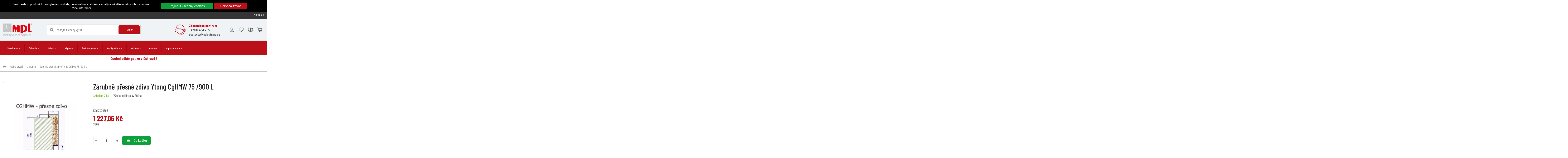

--- FILE ---
content_type: text/html; charset=utf-8
request_url: https://www.mpl-stavebniny.cz/vplne-otvoru/zarubne/1932-zarubne-presne-zdivo-ytong-cghmw-75-900-l.html
body_size: 36901
content:
<!doctype html>
<html lang="cs">

<head>
    
        
  <meta charset="utf-8">


  <meta http-equiv="x-ua-compatible" content="ie=edge">



  


  


  <title>Zárubně přesné zdivo Ytong CgHMW  75 /900 L</title>
  
    
  
  
    
  
  <meta name="description" content="">
  <meta name="keywords" content="">
    
      <link rel="canonical" href="https://www.mpl-stavebniny.cz/vplne-otvoru/zarubne/1932-zarubne-presne-zdivo-ytong-cghmw-75-900-l.html">
    

  
      

  
    <script type="application/ld+json">
  {
    "@context": "https://schema.org",
    "@id": "#store-organization",
    "@type": "Organization",
    "name" : "MPL stavebniny",
    "url" : "https://www.mpl-stavebniny.cz/",
          "logo": {
        "@type": "ImageObject",
        "url":"https://www.mpl-stavebniny.cz/img/mpl-stavebniny-logo-1609148914.jpg"
      }
      }
</script>

<script type="application/ld+json">
  {
    "@context": "https://schema.org",
    "@type": "WebPage",
    "isPartOf": {
      "@type": "WebSite",
      "url":  "https://www.mpl-stavebniny.cz/",
      "name": "MPL stavebniny"
    },
    "name": "Zárubně přesné zdivo Ytong CgHMW  75 /900 L",
    "url":  "https://www.mpl-stavebniny.cz/vplne-otvoru/zarubne/1932-zarubne-presne-zdivo-ytong-cghmw-75-900-l.html"
  }
</script>


  <script type="application/ld+json">
    {
      "@context": "https://schema.org",
      "@type": "BreadcrumbList",
      "itemListElement": [
                  {
            "@type": "ListItem",
            "position": 1,
            "name": "Domů",
            "item": "https://www.mpl-stavebniny.cz/"
          },              {
            "@type": "ListItem",
            "position": 2,
            "name": "Výplně otvorů",
            "item": "https://www.mpl-stavebniny.cz/405-vplne-otvoru"
          },              {
            "@type": "ListItem",
            "position": 3,
            "name": "Zárubně",
            "item": "https://www.mpl-stavebniny.cz/410-zarubne"
          },              {
            "@type": "ListItem",
            "position": 4,
            "name": "Zárubně přesné zdivo Ytong CgHMW  75 /900 L",
            "item": "https://www.mpl-stavebniny.cz/vplne-otvoru/zarubne/1932-zarubne-presne-zdivo-ytong-cghmw-75-900-l.html"
          }          ]
    }
  </script>


  

  
        <script type="application/ld+json">
  {
    "@context": "https://schema.org/",
    "@type": "Product",
    "@id": "#product-snippet-id",
    "name": "Zárubně přesné zdivo Ytong CgHMW  75 /900 L",
    "description": "",
    "category": "Zárubně",
    "image" :"https://www.mpl-stavebniny.cz/22746-home_default/zarubne-presne-zdivo-ytong-cghmw-75-900-l.jpg",    "sku": "ZK00395",
    "mpn": "ZK00395"
    ,"gtin13": "8594166703117"
        ,
    "brand": {
      "@type": "Brand",
      "name": "Miroslav Růčka"
    }
            ,
    "weight": {
        "@context": "https://schema.org",
        "@type": "QuantitativeValue",
        "value": "11.750000",
        "unitCode": "kg"
    }
        ,
    "offers": {
      "@type": "Offer",
      "priceCurrency": "CZK",
      "name": "Zárubně přesné zdivo Ytong CgHMW  75 /900 L",
      "price": "1227.06",
      "url": "https://www.mpl-stavebniny.cz/vplne-otvoru/zarubne/1932-zarubne-presne-zdivo-ytong-cghmw-75-900-l.html",
      "priceValidUntil": "2026-02-05",
              "image": ["https://www.mpl-stavebniny.cz/22746-thickbox_default/zarubne-presne-zdivo-ytong-cghmw-75-900-l.jpg"],
            "sku": "ZK00395",
      "mpn": "ZK00395",
      "gtin13": "8594166703117",              "availability": "https://schema.org/InStock",
      "seller": {
        "@type": "Organization",
        "name": "MPL stavebniny"
      }
    }
      }
</script>


  
    
  



    <meta property="og:type" content="product">
    <meta property="og:url" content="https://www.mpl-stavebniny.cz/vplne-otvoru/zarubne/1932-zarubne-presne-zdivo-ytong-cghmw-75-900-l.html">
    <meta property="og:title" content="Zárubně přesné zdivo Ytong CgHMW  75 /900 L">
    <meta property="og:site_name" content="MPL stavebniny">
    <meta property="og:description" content="">
    <meta property="og:image" content="https://www.mpl-stavebniny.cz/22746-thickbox_default/zarubne-presne-zdivo-ytong-cghmw-75-900-l.jpg">
    <meta property="og:image:width" content="1100">
    <meta property="og:image:height" content="1422">





      <meta name="viewport" content="initial-scale=1,user-scalable=no,maximum-scale=1,width=device-width">
  




  <link rel="icon" type="image/vnd.microsoft.icon" href="https://www.mpl-stavebniny.cz/img/favicon.ico?1620041288">
  <link rel="shortcut icon" type="image/x-icon" href="https://www.mpl-stavebniny.cz/img/favicon.ico?1620041288">
    




    <link rel="stylesheet" href="https://www.mpl-stavebniny.cz/themes/warehouse/assets/cache/theme-25cae11038.css" type="text/css" media="all">




<link rel="preload" as="font"
      href="/themes/warehouse/assets/css/font-awesome/fonts/fontawesome-webfont.woff?v=4.7.0"
      type="font/woff" crossorigin="anonymous">
<link rel="preload" as="font"
      href="/themes/warehouse/assets/css/font-awesome/fonts/fontawesome-webfont.woff2?v=4.7.0"
      type="font/woff2" crossorigin="anonymous">


<link  rel="preload stylesheet"  as="style" href="/themes/warehouse/assets/css/font-awesome/css/font-awesome-preload.css"
       type="text/css" crossorigin="anonymous">





  

  <script>
        var cookies_ajax_url = "https:\/\/www.mpl-stavebniny.cz\/modules\/shaim_cookies_eu\/shaim_cookies_eu_ajax.php";
        var cookies_id_guest = 20670188;
        var elementorFrontendConfig = {"isEditMode":"","stretchedSectionContainer":"","instagramToken":false,"is_rtl":false,"ajax_csfr_token_url":"https:\/\/www.mpl-stavebniny.cz\/module\/iqitelementor\/Actions?process=handleCsfrToken&ajax=1"};
        var iqitTheme = {"rm_sticky":"0","rm_breakpoint":0,"op_preloader":"0","cart_style":"floating","cart_confirmation":"open","h_layout":"2","f_fixed":"","f_layout":"2","h_absolute":"0","h_sticky":"0","hw_width":"inherit","hm_submenu_width":"fullwidth","h_search_type":"full","pl_lazyload":true,"pl_infinity":true,"pl_rollover":true,"pl_crsl_autoplay":false,"pl_slider_ld":5,"pl_slider_d":4,"pl_slider_t":2,"pl_slider_p":1,"pp_thumbs":"leftd","pp_zoom":"modalzoom","pp_image_layout":"carousel","pp_tabs":"tabh","pl_grid_qty":false};
        var iqitcompare = {"nbProducts":0};
        var iqitmegamenu = {"sticky":"false","containerSelector":"#wrapper > .container"};
        var iqitwishlist = {"nbProducts":0};
        var prestashop = {"cart":{"products":[],"totals":{"total":{"type":"total","label":"Celkem","amount":0,"value":"0,00\u00a0K\u010d"},"total_including_tax":{"type":"total","label":"Celkem (s DPH)","amount":0,"value":"0,00\u00a0K\u010d"},"total_excluding_tax":{"type":"total","label":"Celkem (bez DPH)","amount":0,"value":"0,00\u00a0K\u010d"}},"subtotals":{"products":{"type":"products","label":"Mezisou\u010det","amount":0,"value":"0,00\u00a0K\u010d"},"discounts":null,"pestre":{"type":"pestre","label":"Pestr\u00e9 odm\u011bny","amount":0,"value":"0 bod\u016f"},"shipping":{"type":"shipping","label":"Doru\u010den\u00ed","amount":0,"value":""},"tax":null},"products_count":0,"summary_string":"0 polo\u017eek","vouchers":{"allowed":1,"added":[]},"discounts":[],"minimalPurchase":0,"minimalPurchaseRequired":""},"currency":{"id":1,"name":"\u010cesk\u00e1 koruna","iso_code":"CZK","iso_code_num":"203","sign":"K\u010d"},"customer":{"lastname":null,"firstname":null,"email":null,"birthday":null,"newsletter":null,"newsletter_date_add":null,"optin":null,"website":null,"company":null,"siret":null,"ape":null,"is_logged":false,"gender":{"type":null,"name":null},"addresses":[]},"language":{"name":"\u010ce\u0161tina (Czech)","iso_code":"cs","locale":"cs-CZ","language_code":"cs-CZ","is_rtl":"0","date_format_lite":"Y-m-d","date_format_full":"Y-m-d H:i:s","id":1},"page":{"title":"","canonical":"https:\/\/www.mpl-stavebniny.cz\/vplne-otvoru\/zarubne\/1932-zarubne-presne-zdivo-ytong-cghmw-75-900-l.html","meta":{"title":"Z\u00e1rubn\u011b p\u0159esn\u00e9 zdivo Ytong CgHMW  75 \/900 L","description":"","keywords":"","robots":"index"},"page_name":"product","body_classes":{"lang-cs":true,"lang-rtl":false,"country-CZ":true,"currency-CZK":true,"layout-full-width":true,"page-product":true,"tax-display-enabled":true,"product-id-1932":true,"product-Z\u00e1rubn\u011b p\u0159esn\u00e9 zdivo Ytong CgHMW  75 \/900 L":true,"product-id-category-410":true,"product-id-manufacturer-39":true,"product-id-supplier-0":true,"product-available-for-order":true},"admin_notifications":[]},"shop":{"name":"MPL stavebniny","logo":"https:\/\/www.mpl-stavebniny.cz\/img\/mpl-stavebniny-logo-1609148914.jpg","stores_icon":"https:\/\/www.mpl-stavebniny.cz\/img\/logo_stores.png","favicon":"https:\/\/www.mpl-stavebniny.cz\/img\/favicon.ico"},"urls":{"base_url":"https:\/\/www.mpl-stavebniny.cz\/","current_url":"https:\/\/www.mpl-stavebniny.cz\/vplne-otvoru\/zarubne\/1932-zarubne-presne-zdivo-ytong-cghmw-75-900-l.html","shop_domain_url":"https:\/\/www.mpl-stavebniny.cz","img_ps_url":"https:\/\/www.mpl-stavebniny.cz\/img\/","img_cat_url":"https:\/\/www.mpl-stavebniny.cz\/img\/c\/","img_lang_url":"https:\/\/www.mpl-stavebniny.cz\/img\/l\/","img_prod_url":"https:\/\/www.mpl-stavebniny.cz\/img\/p\/","img_manu_url":"https:\/\/www.mpl-stavebniny.cz\/img\/m\/","img_sup_url":"https:\/\/www.mpl-stavebniny.cz\/img\/su\/","img_ship_url":"https:\/\/www.mpl-stavebniny.cz\/img\/s\/","img_store_url":"https:\/\/www.mpl-stavebniny.cz\/img\/st\/","img_col_url":"https:\/\/www.mpl-stavebniny.cz\/img\/co\/","img_url":"https:\/\/www.mpl-stavebniny.cz\/themes\/warehouse\/assets\/img\/","css_url":"https:\/\/www.mpl-stavebniny.cz\/themes\/warehouse\/assets\/css\/","js_url":"https:\/\/www.mpl-stavebniny.cz\/themes\/warehouse\/assets\/js\/","pic_url":"https:\/\/www.mpl-stavebniny.cz\/upload\/","pages":{"address":"https:\/\/www.mpl-stavebniny.cz\/adresa","addresses":"https:\/\/www.mpl-stavebniny.cz\/adresy","authentication":"https:\/\/www.mpl-stavebniny.cz\/Prihlaseni","cart":"https:\/\/www.mpl-stavebniny.cz\/kosik","category":"https:\/\/www.mpl-stavebniny.cz\/index.php?controller=category","cms":"https:\/\/www.mpl-stavebniny.cz\/index.php?controller=cms","contact":"https:\/\/www.mpl-stavebniny.cz\/napiste-nam","discount":"https:\/\/www.mpl-stavebniny.cz\/sleva","guest_tracking":"https:\/\/www.mpl-stavebniny.cz\/sledovani-objednavky-navstevnika","history":"https:\/\/www.mpl-stavebniny.cz\/historie-objednavek","identity":"https:\/\/www.mpl-stavebniny.cz\/index.php?controller=identity","index":"https:\/\/www.mpl-stavebniny.cz\/","my_account":"https:\/\/www.mpl-stavebniny.cz\/muj-ucet","order_confirmation":"https:\/\/www.mpl-stavebniny.cz\/potvrzeni-objednavky","order_detail":"https:\/\/www.mpl-stavebniny.cz\/index.php?controller=order-detail","order_follow":"https:\/\/www.mpl-stavebniny.cz\/sledovani-objednavky","order":"https:\/\/www.mpl-stavebniny.cz\/objednavka","order_return":"https:\/\/www.mpl-stavebniny.cz\/index.php?controller=order-return","order_slip":"https:\/\/www.mpl-stavebniny.cz\/dobropis","pagenotfound":"https:\/\/www.mpl-stavebniny.cz\/stranka-nenalezena","password":"https:\/\/www.mpl-stavebniny.cz\/obnova-hesla","pdf_invoice":"https:\/\/www.mpl-stavebniny.cz\/index.php?controller=pdf-invoice","pdf_order_return":"https:\/\/www.mpl-stavebniny.cz\/index.php?controller=pdf-order-return","pdf_order_slip":"https:\/\/www.mpl-stavebniny.cz\/index.php?controller=pdf-order-slip","prices_drop":"https:\/\/www.mpl-stavebniny.cz\/slevy","product":"https:\/\/www.mpl-stavebniny.cz\/index.php?controller=product","search":"https:\/\/www.mpl-stavebniny.cz\/vyhledavani","sitemap":"https:\/\/www.mpl-stavebniny.cz\/mapa str\u00e1nek","stores":"https:\/\/www.mpl-stavebniny.cz\/prodejny","supplier":"https:\/\/www.mpl-stavebniny.cz\/dodavatele","register":"https:\/\/www.mpl-stavebniny.cz\/Prihlaseni?create_account=1","order_login":"https:\/\/www.mpl-stavebniny.cz\/objednavka?login=1"},"alternative_langs":[],"theme_assets":"\/themes\/warehouse\/assets\/","actions":{"logout":"https:\/\/www.mpl-stavebniny.cz\/?mylogout="},"no_picture_image":{"bySize":{"small_default":{"url":"https:\/\/www.mpl-stavebniny.cz\/img\/p\/cs-default-small_default.jpg","width":98,"height":127},"cart_default":{"url":"https:\/\/www.mpl-stavebniny.cz\/img\/p\/cs-default-cart_default.jpg","width":125,"height":162},"home_default":{"url":"https:\/\/www.mpl-stavebniny.cz\/img\/p\/cs-default-home_default.jpg","width":236,"height":305},"large_default":{"url":"https:\/\/www.mpl-stavebniny.cz\/img\/p\/cs-default-large_default.jpg","width":381,"height":492},"medium_default":{"url":"https:\/\/www.mpl-stavebniny.cz\/img\/p\/cs-default-medium_default.jpg","width":452,"height":584},"thickbox_default":{"url":"https:\/\/www.mpl-stavebniny.cz\/img\/p\/cs-default-thickbox_default.jpg","width":1100,"height":1422}},"small":{"url":"https:\/\/www.mpl-stavebniny.cz\/img\/p\/cs-default-small_default.jpg","width":98,"height":127},"medium":{"url":"https:\/\/www.mpl-stavebniny.cz\/img\/p\/cs-default-large_default.jpg","width":381,"height":492},"large":{"url":"https:\/\/www.mpl-stavebniny.cz\/img\/p\/cs-default-thickbox_default.jpg","width":1100,"height":1422},"legend":""}},"configuration":{"display_taxes_label":true,"display_prices_tax_incl":true,"is_catalog":false,"show_prices":true,"opt_in":{"partner":false},"quantity_discount":{"type":"price","label":"Jedn. cena"},"voucher_enabled":1,"return_enabled":0},"field_required":[],"breadcrumb":{"links":[{"title":"Dom\u016f","url":"https:\/\/www.mpl-stavebniny.cz\/"},{"title":"V\u00fdpln\u011b otvor\u016f","url":"https:\/\/www.mpl-stavebniny.cz\/405-vplne-otvoru"},{"title":"Z\u00e1rubn\u011b","url":"https:\/\/www.mpl-stavebniny.cz\/410-zarubne"},{"title":"Z\u00e1rubn\u011b p\u0159esn\u00e9 zdivo Ytong CgHMW  75 \/900 L","url":"https:\/\/www.mpl-stavebniny.cz\/vplne-otvoru\/zarubne\/1932-zarubne-presne-zdivo-ytong-cghmw-75-900-l.html"}],"count":4},"link":{"protocol_link":"https:\/\/","protocol_content":"https:\/\/"},"time":1768979525,"static_token":"321400fba5ba96a7df3bcb7cdb697bd7","token":"0862d81eed29869912546a7682df96a2","debug":false};
        var pripnout = "fixed";
        var psemailsubscription_subscription = "https:\/\/www.mpl-stavebniny.cz\/module\/ps_emailsubscription\/subscription";
        var reload = "0";
      </script>



  <!-- GTM (www.psmoduly.cz / www.openservis.cz) - begin -->
<!-- Google Tag Manager -->


<link rel='preconnect' href='https://google.com'>
<link rel='dns-prefetch' href='https://google.com' />
<link rel='preconnect' href='https://google.cz'>
<link rel='dns-prefetch' href='https://google.cz' />
<link rel='preconnect' href='https://googletagmanager.com'>
<link rel='dns-prefetch' href='https://googletagmanager.com' />
<script>(function (w, d, s, l, i) {
        w[l] = w[l] || [];
        w[l].push({
            'gtm.start':
                new Date().getTime(), event: 'gtm.js'
        });
        var f = d.getElementsByTagName(s)[0],
            j = d.createElement(s), dl = l != 'dataLayer' ? '&l=' + l : '';
        j.async = true;
        j.src =
            'https://www.googletagmanager.com/gtm.js?id=' + i + dl;
        f.parentNode.insertBefore(j, f);
    })(window, document, 'script', 'dataLayer', 'GTM-KF95C92');</script>
<!-- End Google Tag Manager -->
<!-- GTM (www.psmoduly.cz / www.openservis.cz) - end -->
    <!-- GTM (www.psmoduly.cz / www.openservis.cz) - begin -->
    <script>

        
                        
                

                        
                                                


        window.dataLayer = window.dataLayer || [];

        dataLayer.push({

                                    'page': {
                'type': 'product'
            },
            'ecommerce': {
                'currencyCode': 'CZK',
                'detail': {
                    'products': [{
                        'name': 'Zárubně přesné zdivo Ytong CgHMW  75 /900 L',
                        'id': '1932',
                        'price': '1227.06',
                        'price_tax_exc': '1227.061',
                        'category': 'Zárubně',
                        'full_category_path': 'Výplně otvorů | Zárubně'
                    }]
                }
            },
            
                                    'event': 'Viewproduct',
            
                                    'shaim_cookies_gtm_consent_analyticke': '1',
            'shaim_cookies_gtm_consent_marketingove': '1',
            'shaim_cookies_gtm_consent_all': '1',
            'customer_id': '0',
            'cart_id': '0',
            'customer_email': '',
            'customer_type': 'guest',
            'real_page_name': 'product',
            'currency': 'CZK',


            'ecomm_pagetype': 'product'
            ,


            'ecomm_prodid': '1932'
            ,

            'ecomm_prodreference': 'ZK00395',
                        'ecomm_totalvalue': '',
            'ecomm_totalvalue_with_vat': '',

                        'product_name': 'Zárubně přesné zdivo Ytong CgHMW  75 /900 L',
            'ecomm_priceproduct': '1',
            'ecomm_priceproduct_with_tax': '1227.061',
            'ecomm_priceproduct_tax': '212.96',
            'ecomm_price_tax_rate': '21',
            'isSaleItem': 'false',
            'isNewItem': 'false',
                                    'category_name': 'Zárubně',
                                });


    </script>
    <!-- GTM (www.psmoduly.cz / www.openservis.cz) - end -->



    
            <meta property="product:pretax_price:amount" content="1014.1">
        <meta property="product:pretax_price:currency" content="CZK">
        <meta property="product:price:amount" content="1227.06">
        <meta property="product:price:currency" content="CZK">
                <meta property="product:weight:value" content="11.750000">
        <meta property="product:weight:units" content="kg">
    
    

     <!-- Meta Pixel Code -->
<script>
!function(f,b,e,v,n,t,s)
{if(f.fbq)return;n=f.fbq=function(){n.callMethod?
n.callMethod.apply(n,arguments):n.queue.push(arguments)};
if(!f._fbq)f._fbq=n;n.push=n;n.loaded=!0;n.version='2.0';
n.queue=[];t=b.createElement(e);t.async=!0;
t.src=v;s=b.getElementsByTagName(e)[0];
s.parentNode.insertBefore(t,s)}(window, document,'script',
'https://connect.facebook.net/en_US/fbevents.js');
fbq('init', '676588600122825');
fbq('track', 'PageView');
</script>
<noscript><img height="1" width="1" style="display:none"
src="https://www.facebook.com/tr?id=676588600122825&ev=PageView&noscript=1"
/></noscript>
<!-- End Meta Pixel Code -->


<!-- Hotjar Tracking Code for https://www.mpl-stavebniny.cz/ -->
<script>
    (function(h,o,t,j,a,r){
        h.hj=h.hj||function(){(h.hj.q=h.hj.q||[]).push(arguments)};
        h._hjSettings={hjid:6479276,hjsv:6};
        a=o.getElementsByTagName('head')[0];
        r=o.createElement('script');r.async=1;
        r.src=t+h._hjSettings.hjid+j+h._hjSettings.hjsv;
        a.appendChild(r);
    })(window,document,'https://static.hotjar.com/c/hotjar-','.js?sv=');
</script>


<meta name="facebook-domain-verification" content="n6nt2627dco4bbdypan05jq8pgpece" />
<meta name="google-site-verification" content="im5MoMq5seYB94W7PBkIywWYtQQcjrxREgaVSviS84I" /> </head>

<body id="product" class="lang-cs country-cz currency-czk layout-full-width page-product tax-display-enabled product-id-1932 product-zarubne-presne-zdivo-ytong-cghmw-75-900-l product-id-category-410 product-id-manufacturer-39 product-id-supplier-0 product-available-for-order body-desktop-header-style-w-2">


    




    <script>
    
    function SetcksCookiesEu() {
        var expire = new Date();
        expire.setDate(expire.getDate() + 365);
        if (typeof cookies_id_guest === 'undefined' || isNaN(cookies_id_guest)) {
            // Nemelo by nikdy nastat
            var cookies_id_guest_use_here = -1;
        } else {
            var cookies_id_guest_use_here = cookies_id_guest;
        }
        document.cookie = "shaim_cookies_eu_1569330831" + "=" + cookies_id_guest_use_here + ";path=/;" + ((expire == null) ? "" : ("; expires=" + expire.toGMTString()));
    }
    
</script>
<style>
    #shaim_cks_eu .closebutton {
        background: #0EA03B none repeat scroll 0 0;
        color: #FFFFFF !important;
    }

    #shaim_cks_eu .closebutton:hover {
        background: #0C8832 none repeat scroll 0 0;
    }


    #shaim_cks_eu .closebuttonPers {
        background: #BA1019 none repeat scroll 0 0;
        color: #FFFFFF !important;
    }

    #shaim_cks_eu .closebuttonPers:hover {
        background: #A30E16 none repeat scroll 0 0;
    }


    #shaim_cks_eu .closebuttonCustom {
        background: #BA1019 none repeat scroll 0 0;
        color: #FFFFFF !important;
    }

    #shaim_cks_eu .closebuttonCustom:hover {
        background: #A30E16 none repeat scroll 0 0;
    }


    #shaim_cks_eu .ck_table {
        background: #000000;
    }

    #shaim_cks_eu {
        position: fixed;
     top: 0;
     background: #000000;
        color: #FFFFFF;
        opacity: 1;
    }

    #shaim_cks_eu p, #shaim_cks_eu #shaim_cks_custom label, #shaim_cks_eu .more_info_href {
        color: #FFFFFF;
    }
</style>


<div id="shaim_cks_eu">
    <div id="shaim_cks_euContent">
        <table class="ck_table">
            <tr id="shaim_cks_main">

                <td class="first">
                    <p>Tento eshop používá k poskytování služeb, personalizaci reklam a analýze návštěvnosti soubory cookie.</p> <a class="more_info_href"
                                                            href="https://www.mpl-stavebniny.cz/clanek/34-prohlaseni-o-pouziti-cookies">Více informací</a>                </td>
                <td class="second">

    	<span id="AcceptAll" class="closebutton">
            Přijmout všechny cookies
                </span>
                    <span id="ShowCustom" class="closebuttonPers">
            Personalizovat
                </span>
                </td>

            </tr>

            <tr id="shaim_cks_custom">
                <td class="first">
                    <input id="nezbytne" type="checkbox" name="nezbytne" value="1" checked="checked"
                           disabled="disabled"> <label class="ruka"
                                                       for="nezbytne">Nezbytně nutné cookies</label>
                    <input id="analyticke" type="checkbox" name="analyticke" value="1"> <label class="ruka"
                                                                                               for="analyticke">Analytické cookies</label>
                    <input id="reklamni" type="checkbox" name="reklamni" value="1"> <label class="ruka"
                                                                                           for="reklamni">Reklamní cookies</label>
                </td>
                <td class="second">                          <span id="AcceptCustom" class="closebuttonCustom">
            Přijmout zvolené cookies
                </span>
                </td>
            </tr>
        </table>
    </div>
</div><!-- GTM (www.psmoduly.cz / www.openservis.cz) - begin -->
<!-- Google Tag Manager (noscript) -->
<!-- Google Tag Manager (noscript) -->
<noscript>
    <iframe src="https://www.googletagmanager.com/ns.html?id=GTM-KF95C92"
            height="0" width="0" style="display:none;visibility:hidden"></iframe>
</noscript>
<!-- End Google Tag Manager (noscript) -->
<!-- End Google Tag Manager (noscript) -->
<!-- GTM (www.psmoduly.cz / www.openservis.cz) - end -->



<main id="main-page-content"  >
    
            

    <header id="header" class="desktop-header-style-w-2">
        
            
  <div class="header-banner">
    
  </div>




            <nav class="header-nav">
        <div class="container">
    
        <div class="row justify-content-between">
            <div class="col col-auto col-l-8 left-nav">                                 
      
    <div id="iqithtmlandbanners-block-3"  class="d-inline-block">
        <div class="rte-content d-inline-block">
            <div class="top-opening-hours"><i class="fa fa-clock-o"></i> Po - Pá (prodejna): 6:30 - 16:00, Po - Pá (eshop/přechystávky): 6:30 - 17:00, So: 7:00 - 12:00</div>
<div class="top-contacts"><i class="fa fa-phone"></i> Prodejna <a href="tel:605226256">+420 605 226 256</a>; Půjčovna <a href="tel:724782153">+420 724 782 153</a>; <a href="https://www.google.com/maps/place/MPL+Kauf+spol.+s+r.+o./@49.8343732,18.2436272,17z/data=!3m1!4b1!4m6!3m5!1s0x4713e3752c537c3f:0xc94ac6d7cf5f8634!8m2!3d49.8343732!4d18.2436272!16s%2Fg%2F1tg6nvz7?entry=ttu" target="_blank" rel="noreferrer noopener">Osobní odběr pouze v Ostravě</a></div>
        </div>
    </div>


  

            </div>
            <div class="col col-auto center-nav text-center">
                
             </div>
            <div class="col col-auto col-md right-nav text-right">
                            <div class="block-iqitlinksmanager block-iqitlinksmanager-2 block-links-inline d-inline-block">
            <ul>
                                                            <li>
                            <a
                                    href="https://www.mpl-stavebniny.cz/clanek/4-o-nas"
                                    title=""                                                                >
                                O nás
                            </a>
                        </li>
                                                                                <li>
                            <a
                                    href="/clanek/22-mpl-pestre-odmeny"
                                                                                                    >
                                Pestré odměny
                            </a>
                        </li>
                                                                                <li>
                            <a
                                    href="https://www.mpl-stavebniny.cz/clanek/1-doprava"
                                    title=""                                                                >
                                Doprava
                            </a>
                        </li>
                                                                                <li>
                            <a
                                    href="https://www.mpl-stavebniny.cz/napiste-nam"
                                    title=""                                                                >
                                Napište nám
                            </a>
                        </li>
                                                                                <li>
                            <a
                                    href="https://www.mpl-stavebniny.cz/clanek/10-kontakty"
                                    title=""                                                                >
                                Kontakty
                            </a>
                        </li>
                                                </ul>
        </div>
    
             </div>
        </div>

                        </div>
            </nav>
        



<div id="desktop-header" class="desktop-header-style-2">
    
            
<div class="header-top">
    <div id="desktop-header-container" class="container">
        <div class="row align-items-center">
                            <div class="col col-auto col-header-left">
                    <div id="desktop_logo">
                        
  <a href="https://www.mpl-stavebniny.cz/">
    <img class="logo img-fluid"
         src="https://www.mpl-stavebniny.cz/img/mpl-stavebniny-logo-1609148914.jpg"
                  alt="MPL stavebniny"
         width="1597"
         height="706"
    >
  </a>

                    </div>
                    
                </div>
                <div class="col col-header-center">
                                        <!-- Block search module TOP -->

<!-- Block search module TOP -->
<div id="search_widget" class="search-widget" data-search-controller-url="https://www.mpl-stavebniny.cz/module/iqitsearch/searchiqit">
    <form method="get" action="https://www.mpl-stavebniny.cz/module/iqitsearch/searchiqit">
        <div class="input-group">
            <i class="fa fa-search"></i>            <input type="text" name="s" value="" data-all-text="Zobrazit všechny výsledky"
                   data-blog-text="Blog"
                   data-product-text="Produkt"
                   data-brands-text="Výrobce"
                   autocomplete="off" autocorrect="off" autocapitalize="off" spellcheck="false"
                   placeholder="Zadejte hledaný výraz" class="form-control form-search-control" />
            <button type="submit" class="search-btn">
                Hledat            </button>
        </div>
    </form>
</div>
<!-- /Block search module TOP -->

<!-- /Block search module TOP -->


                    
                </div>
                                    <div class="customer-care">
                <div class="customer-care-left"><img src="/themes/warehouse/assets/img/customer-care.svg"></div>
                <div class="customer-care-right">
                    <div class="customer-care-title">Zákaznické centrum</div>
                    <div class="customer-care-text"><a href="tel:604544555">+420 604 544 555</a><br><a href="mailto:poptavky@mplostrava.cz">poptavky@mplostrava.cz</a></div>
                </div>
            </div>
                        <div class="col col-auto col-header-right">
                <div class="row no-gutters justify-content-end">

                    
                                            <div id="header-user-btn" class="col col-auto header-btn-w header-user-btn-w">
            <a href="https://www.mpl-stavebniny.cz/muj-ucet"
           title="Přihlášení k vašemu zákaznickému účtu"
           rel="nofollow" class="header-btn header-user-btn">
            <img class="custom-header-icon" src="/img/header-icon-user.svg">             <span class="title">Přihlásit se</span>
        </a>
    </div>









                                        

                    <div id="header-wishlist-btn" class="col col-auto header-btn-w header-wishlist-btn-w">
    <a href="https://www.mpl-stavebniny.cz/oblibene-produkty" rel="nofollow" title="Oblíbené produkty" class="header-btn header-user-btn">
        <img class="custom-header-icon" src="/img/header-icon-wish.svg">
        <span class="title">Oblíbené produkty (<span id="iqitwishlist-nb"></span>)</span>
    </a>
</div><div id="header-compare-btn" class="col col-auto header-btn-w header-compare-btn-w">
    <a href="https://www.mpl-stavebniny.cz/porovnani-produktu" title="Porovnávání produktů" rel="nofollow" class="header-btn header-user-btn">
        <img class="custom-header-icon" src="/img/header-icon-compare.svg">
        <span class="title">Porovnání  (<span id="iqitcompare-nb"></span>)</span>
    </a>
</div>

                                            
                                                    <div id="ps-shoppingcart-wrapper" class="col col-auto">
    <div id="ps-shoppingcart" title="Nákupní košík"
         class="header-btn-w header-cart-btn-w ps-shoppingcart dropdown">
         <div id="blockcart" class="blockcart cart-preview"
         data-refresh-url="//www.mpl-stavebniny.cz/module/ps_shoppingcart/ajax">
        <a id="cart-toogle" class="cart-toogle header-btn header-cart-btn" data-toggle="dropdown" data-display="static">
            <img class="custom-header-icon" src="/img/header-icon-cart.svg"><span class="cart-products-count-btn  d-none">0</span></i>
            <span class="info-wrapper">
            <span class="title">Košík</span>
            <span class="cart-toggle-details">
            <span class="text-faded cart-separator"> / </span>
                            Empty
                        </span>
            </span>
        </a>
        <div id="_desktop_blockcart-content" class="dropdown-menu-custom dropdown-menu">
    <div id="blockcart-content" class="blockcart-content" >
        <div class="cart-title">
            <span class="modal-title">Your cart</span>
            <button type="button" id="js-cart-close" class="close">
                <span>×</span>
            </button>
            <hr>
        </div>
                    <span class="no-items">Ve vašem košíku nejsou žádné další položky</span>
            </div>
</div> </div>




    </div>
</div>
                                                
                                    </div>
                
            </div>
            <div class="col-12">
                <div class="row">
                    

<div class="menu js-top-menu position-static hidden-sm-down" id="_desktop_top_menu">
    
    
    <div class="clearfix"></div>
</div>

                </div>
            </div>
        </div>
    </div>
</div>
<div class="container iqit-megamenu-container">	<div id="iqitmegamenu-wrapper" class="iqitmegamenu-wrapper iqitmegamenu-all">
		<div class="container container-iqitmegamenu">
		<div id="iqitmegamenu-horizontal" class="iqitmegamenu  clearfix" role="navigation">

								
				<nav id="cbp-hrmenu" class="cbp-hrmenu cbp-horizontal cbp-hrsub-narrow">
					<ul>
												<li id="cbp-hrmenu-tab-38" class="cbp-hrmenu-tab cbp-hrmenu-tab-38  cbp-has-submeu">
	<a role="button" class="cbp-empty-mlink nav-link">

								<span class="cbp-tab-title">
								Stavebniny
										 								 <i class="fa fa-angle-down cbp-submenu-aindicator"></i></span>
														</a>
														<div class="cbp-hrsub col-12">
								<div class="cbp-hrsub-inner">
									<div class="container iqitmegamenu-submenu-container">
									
																																	




<div class="row menu_row menu-element  first_rows menu-element-id-1">
                

                                                




    <div class="col-3 cbp-menu-column cbp-menu-element menu-element-id-23 cbp-empty-column">
        <div class="cbp-menu-column-inner">
                        
                
                
            

                                                




<div class="row menu_row menu-element  menu-element-id-24">
                

                                                




    <div class="col-12 cbp-menu-column cbp-menu-element menu-element-id-25 ">
        <div class="cbp-menu-column-inner">
                        
                
                
                    
                                                    <div class="row cbp-categories-row">
                                                                                                            <div class="col-12">
                                            <div class="cbp-category-link-w">
                                                                                                                                                    
    <div class="d-flex"><a href="https://www.mpl-stavebniny.cz/102-hruba-stavba" class="cbp-category-thumb"><img class="replace-2x img-fluid" src="https://www.mpl-stavebniny.cz/img/c/102-0_thumb.jpg" alt="Hrubá stavba"/></a><div><div class="cbp-category-title-wrapper"><a class="cbp-category-title" href="https://www.mpl-stavebniny.cz/102-hruba-stavba">Hrubá stavba</a></div><div class="cbp-links cbp-category-tree"><span><a href="https://www.mpl-stavebniny.cz/103-zdici-materialy">Zdící materiály</a></span><span><a href="https://www.mpl-stavebniny.cz/114-kanalizace-venkovni">Kanalizace venkovní</a></span><span><a href="https://www.mpl-stavebniny.cz/122-stavebni-zelezo">Stavební železo</a></span></div></div></div>





                                                                                                                                            </div>
                                        </div>
                                                                                                </div>
                                            
                
            

            
            </div>    </div>
                                    




    <div class="col-12 cbp-menu-column cbp-menu-element menu-element-id-26 ">
        <div class="cbp-menu-column-inner">
                        
                
                
                    
                                                    <div class="row cbp-categories-row">
                                                                                                            <div class="col-12">
                                            <div class="cbp-category-link-w">
                                                                                                                                                    
    <div class="d-flex"><a href="https://www.mpl-stavebniny.cz/552-malty-omitky" class="cbp-category-thumb"><img class="replace-2x img-fluid" src="https://www.mpl-stavebniny.cz/img/c/552-0_thumb.jpg" alt="Malty, omítky"/></a><div><div class="cbp-category-title-wrapper"><a class="cbp-category-title" href="https://www.mpl-stavebniny.cz/552-malty-omitky">Malty, omítky</a></div><div class="cbp-links cbp-category-tree"><span><a href="https://www.mpl-stavebniny.cz/553-omitky-jadrove">Omítky jádrové</a></span><span><a href="https://www.mpl-stavebniny.cz/560-tapety">Tapety</a></span><span><a href="https://www.mpl-stavebniny.cz/561-omitky-stukove-sterky">Omítky štukové, stěrky</a></span><span><a href="https://www.mpl-stavebniny.cz/565-sadrove-omitky-a-sterky">Sádrové omítky a stěrky</a></span><span><a href="https://www.mpl-stavebniny.cz/570-malty-zdici">Malty zdící</a></span><span><a href="https://www.mpl-stavebniny.cz/571-malty-pro-licove-zdivo">Malty pro lícové zdivo</a></span><span><a href="https://www.mpl-stavebniny.cz/572-malty-specialni">Malty speciální</a></span><span><a href="https://www.mpl-stavebniny.cz/573-omitky-sanacni">Omítky sanační</a></span><span><a href="https://www.mpl-stavebniny.cz/574-cement-a-vapno">Cement a vápno</a></span></div></div></div>





                                                                                                                                            </div>
                                        </div>
                                                                                                </div>
                                            
                
            

            
            </div>    </div>
                                    




    <div class="col-12 cbp-menu-column cbp-menu-element menu-element-id-27 ">
        <div class="cbp-menu-column-inner">
                        
                
                
                    
                                                    <div class="row cbp-categories-row">
                                                                                                            <div class="col-12">
                                            <div class="cbp-category-link-w">
                                                                                                                                                    
    <div class="d-flex"><a href="https://www.mpl-stavebniny.cz/418-fasadni-systemy" class="cbp-category-thumb"><img class="replace-2x img-fluid" src="https://www.mpl-stavebniny.cz/img/c/418-0_thumb.jpg" alt="Fasádní systémy"/></a><div><div class="cbp-category-title-wrapper"><a class="cbp-category-title" href="https://www.mpl-stavebniny.cz/418-fasadni-systemy">Fasádní systémy</a></div><div class="cbp-links cbp-category-tree"><span><a href="https://www.mpl-stavebniny.cz/419-tmely-lepici-a-sterkovaci">Tmely lepící a stěrkovací</a></span><span><a href="https://www.mpl-stavebniny.cz/420-povrchove-upravy">Povrchové úpravy</a></span><span><a href="https://www.mpl-stavebniny.cz/429-penetracni-natery">Penetrační nátěry</a></span><span><a href="https://www.mpl-stavebniny.cz/430-doplnky-pro-fasady">Doplňky pro fasády</a></span><span><a href="https://www.mpl-stavebniny.cz/438-polystyreny">Polystyrény</a></span><span><a href="https://www.mpl-stavebniny.cz/443-fasadni-vata">Fasádní vata</a></span><span><a href="https://www.mpl-stavebniny.cz/448-obkladove-pasky">Obkladové pásky</a></span><span><a href="https://www.mpl-stavebniny.cz/449-pir-izolace">PIR izolace</a></span><span><a href="https://www.mpl-stavebniny.cz/616-fenolicka-pena">Fenolická pěna</a></span></div></div></div>





                                                                                                                                            </div>
                                        </div>
                                                                                                </div>
                                            
                
            

            
            </div>    </div>
                                    




    <div class="col-12 cbp-menu-column cbp-menu-element menu-element-id-28 ">
        <div class="cbp-menu-column-inner">
                        
                
                
                    
                                                    <div class="row cbp-categories-row">
                                                                                                            <div class="col-12">
                                            <div class="cbp-category-link-w">
                                                                                                                                                    
    <div class="d-flex"><a href="https://www.mpl-stavebniny.cz/405-vplne-otvoru" class="cbp-category-thumb"><img class="replace-2x img-fluid" src="https://www.mpl-stavebniny.cz/img/c/405-0_thumb.jpg" alt="Výplně otvorů"/></a><div><div class="cbp-category-title-wrapper"><a class="cbp-category-title" href="https://www.mpl-stavebniny.cz/405-vplne-otvoru">Výplně otvorů</a></div><div class="cbp-links cbp-category-tree"><span><a href="https://www.mpl-stavebniny.cz/406-dvere-vchodove">Dveře vchodové</a></span><span><a href="https://www.mpl-stavebniny.cz/407-vanova-a-revizni-dvirka">Vanová a revizní dvířka</a></span><span><a href="https://www.mpl-stavebniny.cz/408-dvere-vnitrni">Dveře vnitřní</a></span><span><a href="https://www.mpl-stavebniny.cz/409-stavebni-pouzdra">Stavební pouzdra</a></span><span><a href="https://www.mpl-stavebniny.cz/410-zarubne">Zárubně</a></span><span><a href="https://www.mpl-stavebniny.cz/411-kliky-a-prislusenstvi">Kliky a příslušenství</a></span><span><a href="https://www.mpl-stavebniny.cz/412-skladaci-schody">Skládací schody</a></span><span><a href="https://www.mpl-stavebniny.cz/413-drevene-prahy">Dřevěné prahy</a></span><span><a href="https://www.mpl-stavebniny.cz/414-okna-a-prislusenstvi">Okna a příslušenství</a></span><span><a href="https://www.mpl-stavebniny.cz/417-vetraci-system">Větrací systém</a></span><span><a href="https://www.mpl-stavebniny.cz/609-terasove-systemy">Terasové systémy</a></span></div></div></div>





                                                                                                                                            </div>
                                        </div>
                                                                                                </div>
                                            
                
            

            
            </div>    </div>
                            
                </div>
                            
            </div>    </div>
                                    




    <div class="col-3 cbp-menu-column cbp-menu-element menu-element-id-2 cbp-empty-column">
        <div class="cbp-menu-column-inner">
                        
                
                
            

                                                




<div class="row menu_row menu-element  menu-element-id-14">
                

                                                




    <div class="col-12 cbp-menu-column cbp-menu-element menu-element-id-36 ">
        <div class="cbp-menu-column-inner">
                        
                
                
                    
                                                    <div class="row cbp-categories-row">
                                                                                                            <div class="col-12">
                                            <div class="cbp-category-link-w">
                                                                                                                                                    
    <div class="d-flex"><a href="https://www.mpl-stavebniny.cz/245-hydroizolace" class="cbp-category-thumb"><img class="replace-2x img-fluid" src="https://www.mpl-stavebniny.cz/img/c/245-0_thumb.jpg" alt="Hydroizolace"/></a><div><div class="cbp-category-title-wrapper"><a class="cbp-category-title" href="https://www.mpl-stavebniny.cz/245-hydroizolace">Hydroizolace</a></div><div class="cbp-links cbp-category-tree"><span><a href="https://www.mpl-stavebniny.cz/246-hydroizolace-spodni-stavby">Hydroizolace spodní stavby</a></span><span><a href="https://www.mpl-stavebniny.cz/257-hydroizolace-balkonu-a-koupele">Hydroizolace balkónů a koupele</a></span><span><a href="https://www.mpl-stavebniny.cz/260-hydroizolace-plochch-strech">Hydroizolace plochých střech</a></span></div></div></div>





                                                                                                                                            </div>
                                        </div>
                                                                                                </div>
                                            
                
            

            
            </div>    </div>
                                    




    <div class="col-12 cbp-menu-column cbp-menu-element menu-element-id-19 ">
        <div class="cbp-menu-column-inner">
                        
                
                
                    
                                                    <div class="row cbp-categories-row">
                                                                                                            <div class="col-12">
                                            <div class="cbp-category-link-w">
                                                                                                                                                    
    <div class="d-flex"><a href="https://www.mpl-stavebniny.cz/126-stavebni-chemie-a-lepidla" class="cbp-category-thumb"><img class="replace-2x img-fluid" src="https://www.mpl-stavebniny.cz/img/c/126-0_thumb.jpg" alt="Stavební chemie a lepidla"/></a><div><div class="cbp-category-title-wrapper"><a class="cbp-category-title" href="https://www.mpl-stavebniny.cz/126-stavebni-chemie-a-lepidla">Stavební chemie a lepidla</a></div><div class="cbp-links cbp-category-tree"><span><a href="https://www.mpl-stavebniny.cz/127-lepidla">Lepidla</a></span><span><a href="https://www.mpl-stavebniny.cz/132-sparovaci-hmoty">Spárovací hmoty</a></span><span><a href="https://www.mpl-stavebniny.cz/133-pu-peny-a-prislusenstvi">PU pěny a příslušenství</a></span><span><a href="https://www.mpl-stavebniny.cz/137-penetracni-natery">Penetrační nátěry</a></span><span><a href="https://www.mpl-stavebniny.cz/138-primes-do-betonu">Příměs do betonu</a></span><span><a href="https://www.mpl-stavebniny.cz/139-tmely">Tmely</a></span><span><a href="https://www.mpl-stavebniny.cz/145-ochrana-dreva">Ochrana dřeva</a></span><span><a href="https://www.mpl-stavebniny.cz/148-fixacni-malty-a-prislusenstvi">Fixační malty a příslušenství</a></span></div></div></div>





                                                                                                                                            </div>
                                        </div>
                                                                                                </div>
                                            
                
            

            
            </div>    </div>
                                    




    <div class="col-12 cbp-menu-column cbp-menu-element menu-element-id-20 ">
        <div class="cbp-menu-column-inner">
                        
                
                
                    
                                                    <div class="row cbp-categories-row">
                                                                                                            <div class="col-12">
                                            <div class="cbp-category-link-w">
                                                                                                                                                    
    <div class="d-flex"><a href="https://www.mpl-stavebniny.cz/266-drevo" class="cbp-category-thumb"><img class="replace-2x img-fluid" src="https://www.mpl-stavebniny.cz/img/c/266-0_thumb.jpg" alt="Dřevo"/></a><div><div class="cbp-category-title-wrapper"><a class="cbp-category-title" href="https://www.mpl-stavebniny.cz/266-drevo">Dřevo</a></div><div class="cbp-links cbp-category-tree"><span><a href="https://www.mpl-stavebniny.cz/267-stavebni-rezivo">Stavební řezivo</a></span><span><a href="https://www.mpl-stavebniny.cz/273-stavebni-desky">Stavební desky</a></span></div></div></div>





                                                                                                                                            </div>
                                        </div>
                                                                                                </div>
                                            
                
            

            
            </div>    </div>
                                    




    <div class="col-12 cbp-menu-column cbp-menu-element menu-element-id-21 ">
        <div class="cbp-menu-column-inner">
                        
                
                
                    
                                                    <div class="row cbp-categories-row">
                                                                                                            <div class="col-12">
                                            <div class="cbp-category-link-w">
                                                                                                                                                    
    <div class="d-flex"><a href="https://www.mpl-stavebniny.cz/4-barvy" class="cbp-category-thumb"><img class="replace-2x img-fluid" src="https://www.mpl-stavebniny.cz/img/c/4-0_thumb.jpg" alt="Barvy"/></a><div><div class="cbp-category-title-wrapper"><a class="cbp-category-title" href="https://www.mpl-stavebniny.cz/4-barvy">Barvy</a></div><div class="cbp-links cbp-category-tree"><span><a href="https://www.mpl-stavebniny.cz/5-barvy-na-beton">Barvy na beton</a></span><span><a href="https://www.mpl-stavebniny.cz/20-barvy-na-drevo-a-kov">Barvy na dřevo a kov</a></span><span><a href="https://www.mpl-stavebniny.cz/25-fasadni-barvy">Fasádní barvy</a></span><span><a href="https://www.mpl-stavebniny.cz/26-interierove-barvy">Interiérové barvy</a></span><span><a href="https://www.mpl-stavebniny.cz/32-malirske-potreby">Malířské potřeby</a></span><span><a href="https://www.mpl-stavebniny.cz/39-redidla-k-barvam">Ředidla k barvám</a></span><span><a href="https://www.mpl-stavebniny.cz/619-mistral">Mistral</a></span></div></div></div>





                                                                                                                                            </div>
                                        </div>
                                                                                                </div>
                                            
                
            

            
            </div>    </div>
                            
                </div>
                            
            </div>    </div>
                                    




    <div class="col-3 cbp-menu-column cbp-menu-element menu-element-id-33 cbp-empty-column">
        <div class="cbp-menu-column-inner">
                        
                
                
            

                                                




<div class="row menu_row menu-element  menu-element-id-34">
                

                                                




    <div class="col-12 cbp-menu-column cbp-menu-element menu-element-id-43 ">
        <div class="cbp-menu-column-inner">
                        
                
                
                    
                                                    <div class="row cbp-categories-row">
                                                                                                            <div class="col-12">
                                            <div class="cbp-category-link-w">
                                                                                                                                                    
    <div class="d-flex"><a href="https://www.mpl-stavebniny.cz/365-dlazby-a-podlahy" class="cbp-category-thumb"><img class="replace-2x img-fluid" src="https://www.mpl-stavebniny.cz/img/c/365-0_thumb.jpg" alt="Dlažby a podlahy"/></a><div><div class="cbp-category-title-wrapper"><a class="cbp-category-title" href="https://www.mpl-stavebniny.cz/365-dlazby-a-podlahy">Dlažby a podlahy</a></div><div class="cbp-links cbp-category-tree"><span><a href="https://www.mpl-stavebniny.cz/366-podlahy">Podlahy</a></span><span><a href="https://www.mpl-stavebniny.cz/387-dlazby">Dlažby</a></span><span><a href="https://www.mpl-stavebniny.cz/400-kamenne-koberce-a-epoxidy">Kamenné koberce a epoxidy</a></span></div></div></div>





                                                                                                                                            </div>
                                        </div>
                                                                                                </div>
                                            
                
            

            
            </div>    </div>
                                    




    <div class="col-12 cbp-menu-column cbp-menu-element menu-element-id-37 ">
        <div class="cbp-menu-column-inner">
                        
                
                
                    
                                                    <div class="row cbp-categories-row">
                                                                                                            <div class="col-12">
                                            <div class="cbp-category-link-w">
                                                                                                                                                    
    <div class="d-flex"><a href="https://www.mpl-stavebniny.cz/48-sadrokarton-a-stropni-podhledy" class="cbp-category-thumb"><img class="replace-2x img-fluid" src="https://www.mpl-stavebniny.cz/img/c/48-0_thumb.jpg" alt="Sádrokarton a stropní podhledy"/></a><div><div class="cbp-category-title-wrapper"><a class="cbp-category-title" href="https://www.mpl-stavebniny.cz/48-sadrokarton-a-stropni-podhledy">Sádrokarton a stropní podhledy</a></div><div class="cbp-links cbp-category-tree"><span><a href="https://www.mpl-stavebniny.cz/49-sadrokartonove-desky">Sádrokartonové desky</a></span><span><a href="https://www.mpl-stavebniny.cz/50-sadrovlaknite-desky">Sádrovláknité desky</a></span><span><a href="https://www.mpl-stavebniny.cz/53-prislusenstvi-k-sadrokartonu">Příslušenství k sádrokartonu</a></span><span><a href="https://www.mpl-stavebniny.cz/62-revizni-klapy">Revizní klapy</a></span><span><a href="https://www.mpl-stavebniny.cz/63-stropni-podhledy">Stropní podhledy</a></span><span><a href="https://www.mpl-stavebniny.cz/74-izolace-podkrovi-a-pricek">Izolace podkroví a příček</a></span><span><a href="https://www.mpl-stavebniny.cz/77-parotesne-zabrany">Parotěsné zábrany</a></span><span><a href="https://www.mpl-stavebniny.cz/78-tmely-a-lepidla">Tmely a lepidla</a></span><span><a href="https://www.mpl-stavebniny.cz/608-profily">Profily</a></span></div></div></div>





                                                                                                                                            </div>
                                        </div>
                                                                                                </div>
                                            
                
            

            
            </div>    </div>
                                    




    <div class="col-12 cbp-menu-column cbp-menu-element menu-element-id-38 ">
        <div class="cbp-menu-column-inner">
                        
                
                
                    
                                                    <div class="row cbp-categories-row">
                                                                                                            <div class="col-12">
                                            <div class="cbp-category-link-w">
                                                                                                                                                    
    <div class="d-flex"><a href="https://www.mpl-stavebniny.cz/274-strechy" class="cbp-category-thumb"><img class="replace-2x img-fluid" src="https://www.mpl-stavebniny.cz/img/c/274-0_thumb.jpg" alt="Střechy"/></a><div><div class="cbp-category-title-wrapper"><a class="cbp-category-title" href="https://www.mpl-stavebniny.cz/274-strechy">Střechy</a></div><div class="cbp-links cbp-category-tree"><span><a href="https://www.mpl-stavebniny.cz/275-ploche-strechy">Ploché střechy</a></span><span><a href="https://www.mpl-stavebniny.cz/295-sikme-strechy">Šikmé střechy</a></span><span><a href="https://www.mpl-stavebniny.cz/310-stavebni-rezivo">Stavební řezivo</a></span><span><a href="https://www.mpl-stavebniny.cz/315-stavebni-desky">Stavební desky</a></span><span><a href="https://www.mpl-stavebniny.cz/316-stresni-okna-a-prislusenstvi">Střešní okna a příslušenství</a></span><span><a href="https://www.mpl-stavebniny.cz/321-okapove-systemy">Okapové systémy</a></span><span><a href="https://www.mpl-stavebniny.cz/326-plechy-a-svitky">Plechy a svitky</a></span></div></div></div>





                                                                                                                                            </div>
                                        </div>
                                                                                                </div>
                                            
                
            

            
            </div>    </div>
                                    




    <div class="col-12 cbp-menu-column cbp-menu-element menu-element-id-39 ">
        <div class="cbp-menu-column-inner">
                        
                
                
                    
                                                    <div class="row cbp-categories-row">
                                                                                                            <div class="col-12">
                                            <div class="cbp-category-link-w">
                                                                                                                                                    
    <div class="d-flex"><a href="https://www.mpl-stavebniny.cz/331-sanit-instalace-a-kanalizace" class="cbp-category-thumb"><img class="replace-2x img-fluid" src="https://www.mpl-stavebniny.cz/img/c/331-0_thumb.jpg" alt="Sanit. instalace a kanalizace"/></a><div><div class="cbp-category-title-wrapper"><a class="cbp-category-title" href="https://www.mpl-stavebniny.cz/331-sanit-instalace-a-kanalizace">Sanit. instalace a kanalizace</a></div><div class="cbp-links cbp-category-tree"><span><a href="https://www.mpl-stavebniny.cz/332-kanalizace">Kanalizace</a></span><span><a href="https://www.mpl-stavebniny.cz/340-odpady">Odpady</a></span><span><a href="https://www.mpl-stavebniny.cz/348-vodovod">Vodovod</a></span><span><a href="https://www.mpl-stavebniny.cz/356-sanitarni-zarizeni">Sanitární zařízení</a></span></div></div></div>





                                                                                                                                            </div>
                                        </div>
                                                                                                </div>
                                            
                
            

            
            </div>    </div>
                            
                </div>
                            
            </div>    </div>
                                    




    <div class="col-3 cbp-menu-column cbp-menu-element menu-element-id-40 cbp-empty-column">
        <div class="cbp-menu-column-inner">
                        
                
                
            

                                                




<div class="row menu_row menu-element  menu-element-id-41">
                

                                                




    <div class="col-12 cbp-menu-column cbp-menu-element menu-element-id-32 ">
        <div class="cbp-menu-column-inner">
                        
                
                
                    
                                                    <div class="row cbp-categories-row">
                                                                                                            <div class="col-12">
                                            <div class="cbp-category-link-w">
                                                                                                                                                    
    <div class="d-flex"><a href="https://www.mpl-stavebniny.cz/358-betonove-a-cementove-smesi" class="cbp-category-thumb"><img class="replace-2x img-fluid" src="https://www.mpl-stavebniny.cz/img/c/358-0_thumb.jpg" alt="Betonové a cementové směsi"/></a><div><div class="cbp-category-title-wrapper"><a class="cbp-category-title" href="https://www.mpl-stavebniny.cz/358-betonove-a-cementove-smesi">Betonové a cementové směsi</a></div><div class="cbp-links cbp-category-tree"><span><a href="https://www.mpl-stavebniny.cz/359-betonove-potery">Betonové potěry</a></span><span><a href="https://www.mpl-stavebniny.cz/360-samonivelacni-hmoty">Samonivelační hmoty</a></span><span><a href="https://www.mpl-stavebniny.cz/361-opravne-hmoty">Opravné hmoty</a></span></div></div></div>





                                                                                                                                            </div>
                                        </div>
                                                                                                </div>
                                            
                
            

            
            </div>    </div>
                                    




    <div class="col-12 cbp-menu-column cbp-menu-element menu-element-id-44 ">
        <div class="cbp-menu-column-inner">
                        
                
                
                    
                                                    <div class="row cbp-categories-row">
                                                                                                            <div class="col-12">
                                            <div class="cbp-category-link-w">
                                                                                                                                                    
    <div class="d-flex"><a href="https://www.mpl-stavebniny.cz/450-tepelna-izolace" class="cbp-category-thumb"><img class="replace-2x img-fluid" src="https://www.mpl-stavebniny.cz/img/c/450-0_thumb.jpg" alt="Tepelná izolace"/></a><div><div class="cbp-category-title-wrapper"><a class="cbp-category-title" href="https://www.mpl-stavebniny.cz/450-tepelna-izolace">Tepelná izolace</a></div><div class="cbp-links cbp-category-tree"><span><a href="https://www.mpl-stavebniny.cz/451-tepelna-izolace-mineralni">Tepelná izolace minerální</a></span><span><a href="https://www.mpl-stavebniny.cz/466-polystyreny">Polystyrény</a></span><span><a href="https://www.mpl-stavebniny.cz/479-izolace-pir">Izolace PIR</a></span><span><a href="https://www.mpl-stavebniny.cz/617-fenolicka-pena">Fenolická pěna</a></span><span><a href="https://www.mpl-stavebniny.cz/625-celuloza">Celulóza</a></span></div></div></div>





                                                                                                                                            </div>
                                        </div>
                                                                                                </div>
                                            
                
            

            
            </div>    </div>
                                    




    <div class="col-12 cbp-menu-column cbp-menu-element menu-element-id-45 ">
        <div class="cbp-menu-column-inner">
                        
                
                
                    
                                                    <div class="row cbp-categories-row">
                                                                                                            <div class="col-12">
                                            <div class="cbp-category-link-w">
                                                                                                                                                    
    <div class="d-flex"><a href="https://www.mpl-stavebniny.cz/480-kominy" class="cbp-category-thumb"><img class="replace-2x img-fluid" src="https://www.mpl-stavebniny.cz/img/c/480-0_thumb.jpg" alt="Komíny"/></a><div><div class="cbp-category-title-wrapper"><a class="cbp-category-title" href="https://www.mpl-stavebniny.cz/480-kominy">Komíny</a></div><div class="cbp-links cbp-category-tree"><span><a href="https://www.mpl-stavebniny.cz/583-betonove">Betonové</a></span><span><a href="https://www.mpl-stavebniny.cz/584-cihelne">Cihelné</a></span><span><a href="https://www.mpl-stavebniny.cz/585-nerezove">Nerezové</a></span></div></div></div>





                                                                                                                                            </div>
                                        </div>
                                                                                                </div>
                                            
                
            

            
            </div>    </div>
                                    




    <div class="col-12 cbp-menu-column cbp-menu-element menu-element-id-46 ">
        <div class="cbp-menu-column-inner">
                        
                
                
                    
                                                    <div class="row cbp-categories-row">
                                                                                                            <div class="col-12">
                                            <div class="cbp-category-link-w">
                                                                                                                                                    
    <div class="d-flex"><a href="https://www.mpl-stavebniny.cz/217-spojovaci-material" class="cbp-category-thumb"><img class="replace-2x img-fluid" src="https://www.mpl-stavebniny.cz/img/c/217-0_thumb.jpg" alt="Spojovací materiál"/></a><div><div class="cbp-category-title-wrapper"><a class="cbp-category-title" href="https://www.mpl-stavebniny.cz/217-spojovaci-material">Spojovací materiál</a></div><div class="cbp-links cbp-category-tree"><span><a href="https://www.mpl-stavebniny.cz/218-hmozdinky">Hmoždinky</a></span><span><a href="https://www.mpl-stavebniny.cz/219-podlozky-a-matice">Podložky a matice</a></span><span><a href="https://www.mpl-stavebniny.cz/220-srouby-a-vruty">Šrouby a vruty</a></span><span><a href="https://www.mpl-stavebniny.cz/221-hrebiky-nty">Hřebíky, nýty</a></span><span><a href="https://www.mpl-stavebniny.cz/224-kotevni-technika-do-sdk">Kotevní technika do SDK</a></span><span><a href="https://www.mpl-stavebniny.cz/225-ostatni-spojovaci-material">Ostatní spojovací materiál</a></span></div></div></div>





                                                                                                                                            </div>
                                        </div>
                                                                                                </div>
                                            
                
            

            
            </div>    </div>
                            
                </div>
                            
            </div>    </div>
                                    




    <div class="col-12 cbp-menu-column cbp-menu-element menu-element-id-47 ">
        <div class="cbp-menu-column-inner">
                        
                
                
                    
                                                    <div class="row cbp-categories-row">
                                                                                                            <div class="col-12">
                                            <div class="cbp-category-link-w">
                                                                                                                                                    
    <div class="d-flex"><a href="https://www.mpl-stavebniny.cz/580-parapety" class="cbp-category-thumb"><img class="replace-2x img-fluid" src="https://www.mpl-stavebniny.cz/img/c/580-0_thumb.jpg" alt="Parapety"/></a><div><div class="cbp-category-title-wrapper"><a class="cbp-category-title" href="https://www.mpl-stavebniny.cz/580-parapety">Parapety</a></div><div class="cbp-links cbp-category-tree"><span><a href="https://www.mpl-stavebniny.cz/581-exterierove-parapety">Exteriérové parapety</a></span><span><a href="https://www.mpl-stavebniny.cz/582-interierove-parapety">Interiérové parapety</a></span></div></div></div>





                                                                                                                                            </div>
                                        </div>
                                                                                                </div>
                                            
                
            

            
            </div>    </div>
                            
                </div>
																					
																			</div>
								</div>
							</div>
													</li>
												<li id="cbp-hrmenu-tab-39" class="cbp-hrmenu-tab cbp-hrmenu-tab-39  cbp-has-submeu">
	<a role="button" class="cbp-empty-mlink nav-link">

								<span class="cbp-tab-title">
								Zahrada
										 								 <i class="fa fa-angle-down cbp-submenu-aindicator"></i></span>
														</a>
														<div class="cbp-hrsub col-12">
								<div class="cbp-hrsub-inner">
									<div class="container iqitmegamenu-submenu-container">
									
																																	




<div class="row menu_row menu-element  first_rows menu-element-id-1">
                

                                                




    <div class="col-3 cbp-menu-column cbp-menu-element menu-element-id-2 cbp-empty-column">
        <div class="cbp-menu-column-inner">
                        
                
                
            

                                                




<div class="row menu_row menu-element  menu-element-id-38">
                

                                                




    <div class="col-12 cbp-menu-column cbp-menu-element menu-element-id-40 ">
        <div class="cbp-menu-column-inner">
                        
                
                
                    
                                                    <div class="row cbp-categories-row">
                                                                                                            <div class="col-12">
                                            <div class="cbp-category-link-w">
                                                                                                                                                    
    <div class="d-flex"><a href="https://www.mpl-stavebniny.cz/153-zahradni-technika" class="cbp-category-thumb"><img class="replace-2x img-fluid" src="https://www.mpl-stavebniny.cz/img/c/153-0_thumb.jpg" alt="Zahradní technika"/></a><div><div class="cbp-category-title-wrapper"><a class="cbp-category-title" href="https://www.mpl-stavebniny.cz/153-zahradni-technika">Zahradní technika</a></div><div class="cbp-links cbp-category-tree"><span><a href="https://www.mpl-stavebniny.cz/154-rucni-naradi">Ruční nářadí</a></span><span><a href="https://www.mpl-stavebniny.cz/155-pudni-jamkovac">Půdní jamkovač</a></span><span><a href="https://www.mpl-stavebniny.cz/156-vysavac-listi-a-retezove-pily">Vysavač listí a řetězové pily</a></span><span><a href="https://www.mpl-stavebniny.cz/157-prodluzky">Prodlužky</a></span><span><a href="https://www.mpl-stavebniny.cz/158-struny-do-sekacky">Struny do sekačky</a></span><span><a href="https://www.mpl-stavebniny.cz/159-plastove-nadoby">Plastové nádoby</a></span><span><a href="https://www.mpl-stavebniny.cz/160-postrikovace-a-konve">Postřikovače a konve</a></span><span><a href="https://www.mpl-stavebniny.cz/161-zavlazovaci-system">Zavlažovací systém</a></span><span><a href="https://www.mpl-stavebniny.cz/165-varice">Vařiče</a></span></div></div></div>





                                                                                                                                            </div>
                                        </div>
                                                                                                </div>
                                            
                
            

            
            </div>    </div>
                                    




    <div class="col-12 cbp-menu-column cbp-menu-element menu-element-id-41 ">
        <div class="cbp-menu-column-inner">
                        
                
                
                    
                                                    <div class="row cbp-categories-row">
                                                                                                            <div class="col-12">
                                            <div class="cbp-category-link-w">
                                                                                                                                                    
    <div class="d-flex"><a href="https://www.mpl-stavebniny.cz/166-ostatni-zahradni-sortiment" class="cbp-category-thumb"><img class="replace-2x img-fluid" src="https://www.mpl-stavebniny.cz/img/c/166-0_thumb.jpg" alt="Ostatní zahradní sortiment"/></a><div><div class="cbp-category-title-wrapper"><a class="cbp-category-title" href="https://www.mpl-stavebniny.cz/166-ostatni-zahradni-sortiment">Ostatní zahradní sortiment</a></div><div class="cbp-links cbp-category-tree"><span><a href="https://www.mpl-stavebniny.cz/167-hnojivo-a-vapno">Hnojivo a vápno</a></span><span><a href="https://www.mpl-stavebniny.cz/168-mulcovaci-kura-a-substrat">Mulčovací kůra a substrát</a></span><span><a href="https://www.mpl-stavebniny.cz/169-travni-smes">Travní směs</a></span><span><a href="https://www.mpl-stavebniny.cz/170-chemie">Chemie</a></span><span><a href="https://www.mpl-stavebniny.cz/171-netkane-textilie-a-kryci-stie">Netkané textilie a krycí stíě</a></span></div></div></div>





                                                                                                                                            </div>
                                        </div>
                                                                                                </div>
                                            
                
            

            
            </div>    </div>
                                    




    <div class="col-12 cbp-menu-column cbp-menu-element menu-element-id-42 ">
        <div class="cbp-menu-column-inner">
                        
                
                
                    
                                                    <div class="row cbp-categories-row">
                                                                                                            <div class="col-12">
                                            <div class="cbp-category-link-w">
                                                                                                                                                    
    <div class="d-flex"><a href="https://www.mpl-stavebniny.cz/172-tvarnice" class="cbp-category-thumb"><img class="replace-2x img-fluid" src="https://www.mpl-stavebniny.cz/img/c/172-0_thumb.jpg" alt="Tvárnice"/></a><div><div class="cbp-category-title-wrapper"><a class="cbp-category-title" href="https://www.mpl-stavebniny.cz/172-tvarnice">Tvárnice</a></div><div class="cbp-links cbp-category-tree"><span><a href="https://www.mpl-stavebniny.cz/173-zatravnovaci">Zatravňovací</a></span><span><a href="https://www.mpl-stavebniny.cz/174-okrasne">Okrasné</a></span><span><a href="https://www.mpl-stavebniny.cz/175-svahove">Svahové</a></span></div></div></div>





                                                                                                                                            </div>
                                        </div>
                                                                                                </div>
                                            
                
            

            
            </div>    </div>
                                    




    <div class="col-12 cbp-menu-column cbp-menu-element menu-element-id-39 ">
        <div class="cbp-menu-column-inner">
                        
                
                
                    
                                                    <div class="row cbp-categories-row">
                                                                                                            <div class="col-12">
                                            <div class="cbp-category-link-w">
                                                                                                                                                    
    <div class="d-flex"><a href="https://www.mpl-stavebniny.cz/176-oploceni" class="cbp-category-thumb"><img class="replace-2x img-fluid" src="https://www.mpl-stavebniny.cz/img/c/176-0_thumb.jpg" alt="Oplocení"/></a><div><div class="cbp-category-title-wrapper"><a class="cbp-category-title" href="https://www.mpl-stavebniny.cz/176-oploceni">Oplocení</a></div><div class="cbp-links cbp-category-tree"><span><a href="https://www.mpl-stavebniny.cz/177-betonove-ploty">Betonové ploty</a></span><span><a href="https://www.mpl-stavebniny.cz/178-dratene-ploty">Drátěné ploty</a></span></div></div></div>





                                                                                                                                            </div>
                                        </div>
                                                                                                </div>
                                            
                
            

            
            </div>    </div>
                            
                </div>
                            
            </div>    </div>
                                    




    <div class="col-3 cbp-menu-column cbp-menu-element menu-element-id-44 cbp-empty-column">
        <div class="cbp-menu-column-inner">
                        
                
                
            

                                                




<div class="row menu_row menu-element  menu-element-id-45">
                

                                                




    <div class="col-12 cbp-menu-column cbp-menu-element menu-element-id-46 ">
        <div class="cbp-menu-column-inner">
                        
                
                
                    
                                                    <div class="row cbp-categories-row">
                                                                                                            <div class="col-12">
                                            <div class="cbp-category-link-w">
                                                                                                                                                    
    <div class="d-flex"><a href="https://www.mpl-stavebniny.cz/184-kamenne-koberce-a-epoxidy" class="cbp-category-thumb"><img class="replace-2x img-fluid" src="https://www.mpl-stavebniny.cz/img/c/184-0_thumb.jpg" alt="Kamenné koberce a epoxidy"/></a><div><div class="cbp-category-title-wrapper"><a class="cbp-category-title" href="https://www.mpl-stavebniny.cz/184-kamenne-koberce-a-epoxidy">Kamenné koberce a epoxidy</a></div><div class="cbp-links cbp-category-tree"><span><a href="https://www.mpl-stavebniny.cz/185-kamenne-koberce-2-4-mm">Kamenné koberce 2-4 mm</a></span><span><a href="https://www.mpl-stavebniny.cz/186-kamenne-koberce-4-8-mm">Kamenné koberce 4-8 mm</a></span><span><a href="https://www.mpl-stavebniny.cz/187-pojiva-a-ostatni-prislusenstvi">Pojiva a ostatní příslušenství</a></span></div></div></div>





                                                                                                                                            </div>
                                        </div>
                                                                                                </div>
                                            
                
            

            
            </div>    </div>
                                    




    <div class="col-12 cbp-menu-column cbp-menu-element menu-element-id-47 ">
        <div class="cbp-menu-column-inner">
                        
                
                
                    
                                                    <div class="row cbp-categories-row">
                                                                                                            <div class="col-12">
                                            <div class="cbp-category-link-w">
                                                                                                                                                    
    <div class="d-flex"><a href="https://www.mpl-stavebniny.cz/188-zahradni-architektura" class="cbp-category-thumb"><img class="replace-2x img-fluid" src="https://www.mpl-stavebniny.cz/img/c/188-0_thumb.jpg" alt="Zahradní architektura"/></a><div><div class="cbp-category-title-wrapper"><a class="cbp-category-title" href="https://www.mpl-stavebniny.cz/188-zahradni-architektura">Zahradní architektura</a></div><div class="cbp-links cbp-category-tree"></div></div></div>





                                                                                                                                            </div>
                                        </div>
                                                                                                </div>
                                            
                
            

            
            </div>    </div>
                                    




    <div class="col-12 cbp-menu-column cbp-menu-element menu-element-id-48 ">
        <div class="cbp-menu-column-inner">
                        
                
                
                    
                                                    <div class="row cbp-categories-row">
                                                                                                            <div class="col-12">
                                            <div class="cbp-category-link-w">
                                                                                                                                                    
    <div class="d-flex"><a href="https://www.mpl-stavebniny.cz/189-obrubniky" class="cbp-category-thumb"><img class="replace-2x img-fluid" src="https://www.mpl-stavebniny.cz/img/c/189-0_thumb.jpg" alt="Obrubníky"/></a><div><div class="cbp-category-title-wrapper"><a class="cbp-category-title" href="https://www.mpl-stavebniny.cz/189-obrubniky">Obrubníky</a></div><div class="cbp-links cbp-category-tree"></div></div></div>





                                                                                                                                            </div>
                                        </div>
                                                                                                </div>
                                            
                
            

            
            </div>    </div>
                                    




    <div class="col-12 cbp-menu-column cbp-menu-element menu-element-id-49 ">
        <div class="cbp-menu-column-inner">
                        
                
                
                    
                                                    <div class="row cbp-categories-row">
                                                                                                            <div class="col-12">
                                            <div class="cbp-category-link-w">
                                                                                                                                                    
    <div class="d-flex"><a href="https://www.mpl-stavebniny.cz/190-odvodnovaci-systemy" class="cbp-category-thumb"><img class="replace-2x img-fluid" src="https://www.mpl-stavebniny.cz/img/c/190-0_thumb.jpg" alt="Odvodňovací systémy"/></a><div><div class="cbp-category-title-wrapper"><a class="cbp-category-title" href="https://www.mpl-stavebniny.cz/190-odvodnovaci-systemy">Odvodňovací systémy</a></div><div class="cbp-links cbp-category-tree"><span><a href="https://www.mpl-stavebniny.cz/191-drenazni-system">Drenážní systém</a></span><span><a href="https://www.mpl-stavebniny.cz/192-geotextilie">Geotextilie</a></span><span><a href="https://www.mpl-stavebniny.cz/193-kanalizacni-system">Kanalizační systém</a></span><span><a href="https://www.mpl-stavebniny.cz/200-nopove-folie">Nopové fólie</a></span><span><a href="https://www.mpl-stavebniny.cz/201-okapy">Okapy</a></span><span><a href="https://www.mpl-stavebniny.cz/206-skruze-studnicni">Skruže studniční</a></span></div></div></div>





                                                                                                                                            </div>
                                        </div>
                                                                                                </div>
                                            
                
            

            
            </div>    </div>
                            
                </div>
                            
            </div>    </div>
                                    




    <div class="col-3 cbp-menu-column cbp-menu-element menu-element-id-50 cbp-empty-column">
        <div class="cbp-menu-column-inner">
                        
                
                
            

                                                




<div class="row menu_row menu-element  menu-element-id-51">
                

                                                




    <div class="col-12 cbp-menu-column cbp-menu-element menu-element-id-53 ">
        <div class="cbp-menu-column-inner">
                        
                
                
                    
                                                    <div class="row cbp-categories-row">
                                                                                                            <div class="col-12">
                                            <div class="cbp-category-link-w">
                                                                                                                                                    
    <div class="d-flex"><a href="https://www.mpl-stavebniny.cz/207-palisady" class="cbp-category-thumb"><img class="replace-2x img-fluid" src="https://www.mpl-stavebniny.cz/img/c/207-0_thumb.jpg" alt="Palisády"/></a><div><div class="cbp-category-title-wrapper"><a class="cbp-category-title" href="https://www.mpl-stavebniny.cz/207-palisady">Palisády</a></div><div class="cbp-links cbp-category-tree"><span><a href="https://www.mpl-stavebniny.cz/208-hranate">Hranaté</a></span><span><a href="https://www.mpl-stavebniny.cz/209-pulkulate">Půlkulaté</a></span><span><a href="https://www.mpl-stavebniny.cz/210-palisadove-obrubniky">Palisádové obrubníky</a></span><span><a href="https://www.mpl-stavebniny.cz/211-prohnuta-hrana">Prohnutá hrana</a></span></div></div></div>





                                                                                                                                            </div>
                                        </div>
                                                                                                </div>
                                            
                
            

            
            </div>    </div>
                                    




    <div class="col-12 cbp-menu-column cbp-menu-element menu-element-id-52 ">
        <div class="cbp-menu-column-inner">
                        
                
                
                    
                                                    <div class="row cbp-categories-row">
                                                                                                            <div class="col-12">
                                            <div class="cbp-category-link-w">
                                                                                                                                                    
    <div class="d-flex"><a href="https://www.mpl-stavebniny.cz/212-prislusenstvi-prirodni-kamen" class="cbp-category-thumb"><img class="replace-2x img-fluid" src="https://www.mpl-stavebniny.cz/img/c/212-0_thumb.jpg" alt="Příslušenství - přírodní kámen"/></a><div><div class="cbp-category-title-wrapper"><a class="cbp-category-title" href="https://www.mpl-stavebniny.cz/212-prislusenstvi-prirodni-kamen">Příslušenství - přírodní kámen</a></div><div class="cbp-links cbp-category-tree"><span><a href="https://www.mpl-stavebniny.cz/213-sparovaci-hmoty">Sparovací hmoty</a></span><span><a href="https://www.mpl-stavebniny.cz/214-gabiony-a-prislusenstvi">Gabiony a příslušenství</a></span><span><a href="https://www.mpl-stavebniny.cz/215-osetreni-kamene">Ošetření kamene</a></span><span><a href="https://www.mpl-stavebniny.cz/216-malty-specialni">Malty speciální</a></span></div></div></div>





                                                                                                                                            </div>
                                        </div>
                                                                                                </div>
                                            
                
            

            
            </div>    </div>
                                    




    <div class="col-12 cbp-menu-column cbp-menu-element menu-element-id-54 ">
        <div class="cbp-menu-column-inner">
                        
                
                
                    
                                                    <div class="row cbp-categories-row">
                                                                                                            <div class="col-12">
                                            <div class="cbp-category-link-w">
                                                                                                                                                    
    <div class="d-flex"><a href="https://www.mpl-stavebniny.cz/149-ostatni-produkty" class="cbp-category-thumb"><img class="replace-2x img-fluid" src="https://www.mpl-stavebniny.cz/img/c/149-0_thumb.jpg" alt="Ostatní produkty"/></a><div><div class="cbp-category-title-wrapper"><a class="cbp-category-title" href="https://www.mpl-stavebniny.cz/149-ostatni-produkty">Ostatní produkty</a></div><div class="cbp-links cbp-category-tree"><span><a href="https://www.mpl-stavebniny.cz/150-autodoplnky">Autodoplňky</a></span><span><a href="https://www.mpl-stavebniny.cz/151-pytle-na-odpad">Pytle na odpad</a></span><span><a href="https://www.mpl-stavebniny.cz/615-zima">Zima</a></span></div></div></div>





                                                                                                                                            </div>
                                        </div>
                                                                                                </div>
                                            
                
            

            
            </div>    </div>
                            
                </div>
                            
            </div>    </div>
                            
                </div>
																					
																			</div>
								</div>
							</div>
													</li>
												<li id="cbp-hrmenu-tab-40" class="cbp-hrmenu-tab cbp-hrmenu-tab-40  cbp-has-submeu">
	<a role="button" class="cbp-empty-mlink nav-link">

								<span class="cbp-tab-title">
								Nářadí
										 								 <i class="fa fa-angle-down cbp-submenu-aindicator"></i></span>
														</a>
														<div class="cbp-hrsub col-12">
								<div class="cbp-hrsub-inner">
									<div class="container iqitmegamenu-submenu-container">
									
																																	




<div class="row menu_row menu-element  first_rows menu-element-id-1">
                

                                                




    <div class="col-3 cbp-menu-column cbp-menu-element menu-element-id-2 cbp-empty-column">
        <div class="cbp-menu-column-inner">
                        
                
                
            

                                                




<div class="row menu_row menu-element  menu-element-id-14">
                

                                                




    <div class="col-12 cbp-menu-column cbp-menu-element menu-element-id-18 ">
        <div class="cbp-menu-column-inner">
                        
                
                
                    
                                                    <div class="row cbp-categories-row">
                                                                                                            <div class="col-12">
                                            <div class="cbp-category-link-w">
                                                                                                                                                    
    <div class="d-flex"><a href="https://www.mpl-stavebniny.cz/485-rucni-naradi" class="cbp-category-thumb"><img class="replace-2x img-fluid" src="https://www.mpl-stavebniny.cz/img/c/485-0_thumb.jpg" alt="Ruční nářadí"/></a><div><div class="cbp-category-title-wrapper"><a class="cbp-category-title" href="https://www.mpl-stavebniny.cz/485-rucni-naradi">Ruční nářadí</a></div><div class="cbp-links cbp-category-tree"><span><a href="https://www.mpl-stavebniny.cz/486-horaky">Hořáky</a></span><span><a href="https://www.mpl-stavebniny.cz/487-sekery-a-kladiva">Sekery a kladiva</a></span><span><a href="https://www.mpl-stavebniny.cz/488-noze">Nože</a></span><span><a href="https://www.mpl-stavebniny.cz/489-ostatni-rucni-naradi">Ostatní ruční nářadí</a></span><span><a href="https://www.mpl-stavebniny.cz/490-brusky-a-pilniky">Brusky a pilníky</a></span><span><a href="https://www.mpl-stavebniny.cz/491-vodovahy-a-late">Vodováhy a latě</a></span><span><a href="https://www.mpl-stavebniny.cz/492-pily-a-rezacky">Pily a řezačky</a></span><span><a href="https://www.mpl-stavebniny.cz/493-kleste-a-nuzky">Kleště a nůžky</a></span><span><a href="https://www.mpl-stavebniny.cz/494-sroubovaky-a-klice">Šroubováky a klíče</a></span><span><a href="https://www.mpl-stavebniny.cz/497-zednicke-a-stuk-naradi">Zednické a štuk. nářadí</a></span><span><a href="https://www.mpl-stavebniny.cz/504-meridla">Měřidla</a></span><span><a href="https://www.mpl-stavebniny.cz/505-sponkovacky">Sponkovačky</a></span><span><a href="https://www.mpl-stavebniny.cz/506-hrabe-a-smetaky">Hrábě a smetáky</a></span><span><a href="https://www.mpl-stavebniny.cz/507-rce-lopaty-a-kopacky">Rýče, lopaty a kopačky</a></span></div></div></div>





                                                                                                                                            </div>
                                        </div>
                                                                                                </div>
                                            
                
            

            
            </div>    </div>
                                    




    <div class="col-12 cbp-menu-column cbp-menu-element menu-element-id-22 ">
        <div class="cbp-menu-column-inner">
                        
                
                
                    
                                                    <div class="row cbp-categories-row">
                                                                                                            <div class="col-12">
                                            <div class="cbp-category-link-w">
                                                                                                                                                    
    <div class="d-flex"><a href="https://www.mpl-stavebniny.cz/508-ochranne-pracovni-pomucky" class="cbp-category-thumb"><img class="replace-2x img-fluid" src="https://www.mpl-stavebniny.cz/img/c/508-0_thumb.jpg" alt="Ochranné pracovní pomůcky"/></a><div><div class="cbp-category-title-wrapper"><a class="cbp-category-title" href="https://www.mpl-stavebniny.cz/508-ochranne-pracovni-pomucky">Ochranné pracovní pomůcky</a></div><div class="cbp-links cbp-category-tree"><span><a href="https://www.mpl-stavebniny.cz/509-rukavice">Rukavice</a></span><span><a href="https://www.mpl-stavebniny.cz/510-prilby-a-cepice">Přilby a čepice</a></span><span><a href="https://www.mpl-stavebniny.cz/511-kapsy-na-naradi">Kapsy na nářadí</a></span><span><a href="https://www.mpl-stavebniny.cz/512-brle-stity">Brýle, štíty</a></span><span><a href="https://www.mpl-stavebniny.cz/513-obuv">Obuv</a></span><span><a href="https://www.mpl-stavebniny.cz/514-vstrazne-pasky">Výstražné pásky</a></span><span><a href="https://www.mpl-stavebniny.cz/515-obleceni">Oblečení</a></span><span><a href="https://www.mpl-stavebniny.cz/516-plastove-tabule">Plastové tabule</a></span><span><a href="https://www.mpl-stavebniny.cz/517-ostatni-pomucky">Ostatní pomůcky</a></span></div></div></div>





                                                                                                                                            </div>
                                        </div>
                                                                                                </div>
                                            
                
            

            
            </div>    </div>
                                    




    <div class="col-12 cbp-menu-column cbp-menu-element menu-element-id-23 ">
        <div class="cbp-menu-column-inner">
                        
                
                
                    
                                                    <div class="row cbp-categories-row">
                                                                                                            <div class="col-12">
                                            <div class="cbp-category-link-w">
                                                                                                                                                    
    <div class="d-flex"><a href="https://www.mpl-stavebniny.cz/518-zebriky" class="cbp-category-thumb"><img class="replace-2x img-fluid" src="https://www.mpl-stavebniny.cz/img/c/518-0_thumb.jpg" alt="Žebříky"/></a><div><div class="cbp-category-title-wrapper"><a class="cbp-category-title" href="https://www.mpl-stavebniny.cz/518-zebriky">Žebříky</a></div><div class="cbp-links cbp-category-tree"></div></div></div>





                                                                                                                                            </div>
                                        </div>
                                                                                                </div>
                                            
                
            

            
            </div>    </div>
                                    




    <div class="col-12 cbp-menu-column cbp-menu-element menu-element-id-24 ">
        <div class="cbp-menu-column-inner">
                        
                
                
                    
                                                    <div class="row cbp-categories-row">
                                                                                                            <div class="col-12">
                                            <div class="cbp-category-link-w">
                                                                                                                                                    
    <div class="d-flex"><a href="https://www.mpl-stavebniny.cz/519-topidla-vysousece-kompresory" class="cbp-category-thumb"><img class="replace-2x img-fluid" src="https://www.mpl-stavebniny.cz/img/c/519-0_thumb.jpg" alt="Topidla, vysoušeče, kompresory"/></a><div><div class="cbp-category-title-wrapper"><a class="cbp-category-title" href="https://www.mpl-stavebniny.cz/519-topidla-vysousece-kompresory">Topidla, vysoušeče, kompresory</a></div><div class="cbp-links cbp-category-tree"></div></div></div>





                                                                                                                                            </div>
                                        </div>
                                                                                                </div>
                                            
                
            

            
            </div>    </div>
                            
                </div>
                            
            </div>    </div>
                                    




    <div class="col-3 cbp-menu-column cbp-menu-element menu-element-id-25 cbp-empty-column">
        <div class="cbp-menu-column-inner">
                        
                
                
            

                                                




<div class="row menu_row menu-element  menu-element-id-26">
                

                                                




    <div class="col-12 cbp-menu-column cbp-menu-element menu-element-id-27 ">
        <div class="cbp-menu-column-inner">
                        
                
                
                    
                                                    <div class="row cbp-categories-row">
                                                                                                            <div class="col-12">
                                            <div class="cbp-category-link-w">
                                                                                                                                                    
    <div class="d-flex"><a href="https://www.mpl-stavebniny.cz/520-lasery-a-nivelacni-pristroje" class="cbp-category-thumb"><img class="replace-2x img-fluid" src="https://www.mpl-stavebniny.cz/img/c/520-0_thumb.jpg" alt="Lasery a nivelační přístroje"/></a><div><div class="cbp-category-title-wrapper"><a class="cbp-category-title" href="https://www.mpl-stavebniny.cz/520-lasery-a-nivelacni-pristroje">Lasery a nivelační přístroje</a></div><div class="cbp-links cbp-category-tree"></div></div></div>





                                                                                                                                            </div>
                                        </div>
                                                                                                </div>
                                            
                
            

            
            </div>    </div>
                                    




    <div class="col-12 cbp-menu-column cbp-menu-element menu-element-id-28 ">
        <div class="cbp-menu-column-inner">
                        
                
                
                    
                                                    <div class="row cbp-categories-row">
                                                                                                            <div class="col-12">
                                            <div class="cbp-category-link-w">
                                                                                                                                                    
    <div class="d-flex"><a href="https://www.mpl-stavebniny.cz/521-ostatni-pomucky" class="cbp-category-thumb"><img class="replace-2x img-fluid" src="https://www.mpl-stavebniny.cz/img/c/521-0_thumb.jpg" alt="Ostatní pomůcky"/></a><div><div class="cbp-category-title-wrapper"><a class="cbp-category-title" href="https://www.mpl-stavebniny.cz/521-ostatni-pomucky">Ostatní pomůcky</a></div><div class="cbp-links cbp-category-tree"></div></div></div>





                                                                                                                                            </div>
                                        </div>
                                                                                                </div>
                                            
                
            

            
            </div>    </div>
                                    




    <div class="col-12 cbp-menu-column cbp-menu-element menu-element-id-29 ">
        <div class="cbp-menu-column-inner">
                        
                
                
                    
                                                    <div class="row cbp-categories-row">
                                                                                                            <div class="col-12">
                                            <div class="cbp-category-link-w">
                                                                                                                                                    
    <div class="d-flex"><a href="https://www.mpl-stavebniny.cz/522-elektricke-naradi" class="cbp-category-thumb"><img class="replace-2x img-fluid" src="https://www.mpl-stavebniny.cz/img/c/522-0_thumb.jpg" alt="Elektrické nářadí"/></a><div><div class="cbp-category-title-wrapper"><a class="cbp-category-title" href="https://www.mpl-stavebniny.cz/522-elektricke-naradi">Elektrické nářadí</a></div><div class="cbp-links cbp-category-tree"><span><a href="https://www.mpl-stavebniny.cz/523-vrtacky-a-kladiva">Vrtačky a kladiva</a></span><span><a href="https://www.mpl-stavebniny.cz/524-prislusenstvi-k-el-naradi">Příslušenství k el. nářadí</a></span><span><a href="https://www.mpl-stavebniny.cz/525-aku-naradi-a-bity">AKU nářadí a bity</a></span><span><a href="https://www.mpl-stavebniny.cz/528-pily">Pily</a></span><span><a href="https://www.mpl-stavebniny.cz/529-brusky">Brusky</a></span><span><a href="https://www.mpl-stavebniny.cz/530-michadla">Míchadla</a></span><span><a href="https://www.mpl-stavebniny.cz/531-vysavace-a-mycky">Vysavače a myčky</a></span><span><a href="https://www.mpl-stavebniny.cz/532-michacky">Míchačky</a></span><span><a href="https://www.mpl-stavebniny.cz/533-ostatni-elektricke-naradi">Ostatní elektrické nářadí</a></span><span><a href="https://www.mpl-stavebniny.cz/534-malirska-strikaci-technika">Malířská stříkací technika</a></span></div></div></div>





                                                                                                                                            </div>
                                        </div>
                                                                                                </div>
                                            
                
            

            
            </div>    </div>
                                    




    <div class="col-12 cbp-menu-column cbp-menu-element menu-element-id-30 ">
        <div class="cbp-menu-column-inner">
                        
                
                
                    
                                                    <div class="row cbp-categories-row">
                                                                                                            <div class="col-12">
                                            <div class="cbp-category-link-w">
                                                                                                                                                    
    <div class="d-flex"><a href="https://www.mpl-stavebniny.cz/535-elektro" class="cbp-category-thumb"><img class="replace-2x img-fluid" src="https://www.mpl-stavebniny.cz/img/c/535-0_thumb.jpg" alt="Elektro"/></a><div><div class="cbp-category-title-wrapper"><a class="cbp-category-title" href="https://www.mpl-stavebniny.cz/535-elektro">Elektro</a></div><div class="cbp-links cbp-category-tree"><span><a href="https://www.mpl-stavebniny.cz/536-baterie">Baterie</a></span><span><a href="https://www.mpl-stavebniny.cz/537-prodluzovaci-kabely">Prodlužovací kabely</a></span><span><a href="https://www.mpl-stavebniny.cz/538-svitilny-a-svitidla">Svítilny a svítidla</a></span><span><a href="https://www.mpl-stavebniny.cz/539-zarovky">Žárovky</a></span><span><a href="https://www.mpl-stavebniny.cz/540-vypinace-a-zasuvky-vidlice">Vypínače a zásuvky, vidlice</a></span><span><a href="https://www.mpl-stavebniny.cz/541-elektroinstalacni-krabice">Elektroinstalační krabice</a></span><span><a href="https://www.mpl-stavebniny.cz/542-chranicky">Chráničky</a></span><span><a href="https://www.mpl-stavebniny.cz/543-elektro-kabely-a-prislusenstvi">Elektro kabely a příslušenství</a></span></div></div></div>





                                                                                                                                            </div>
                                        </div>
                                                                                                </div>
                                            
                
            

            
            </div>    </div>
                            
                </div>
                            
            </div>    </div>
                                    




    <div class="col-3 cbp-menu-column cbp-menu-element menu-element-id-31 cbp-empty-column">
        <div class="cbp-menu-column-inner">
                        
                
                
            

                                                




<div class="row menu_row menu-element  menu-element-id-33">
                

                                                




    <div class="col-12 cbp-menu-column cbp-menu-element menu-element-id-34 ">
        <div class="cbp-menu-column-inner">
                        
                
                
                    
                                                    <div class="row cbp-categories-row">
                                                                                                            <div class="col-12">
                                            <div class="cbp-category-link-w">
                                                                                                                                                    
    <div class="d-flex"><a href="https://www.mpl-stavebniny.cz/544-rezne-kotouce-a-platky" class="cbp-category-thumb"><img class="replace-2x img-fluid" src="https://www.mpl-stavebniny.cz/img/c/544-0_thumb.jpg" alt="Řezné kotouče a plátky"/></a><div><div class="cbp-category-title-wrapper"><a class="cbp-category-title" href="https://www.mpl-stavebniny.cz/544-rezne-kotouce-a-platky">Řezné kotouče a plátky</a></div><div class="cbp-links cbp-category-tree"></div></div></div>





                                                                                                                                            </div>
                                        </div>
                                                                                                </div>
                                            
                
            

            
            </div>    </div>
                                    




    <div class="col-12 cbp-menu-column cbp-menu-element menu-element-id-35 ">
        <div class="cbp-menu-column-inner">
                        
                
                
                    
                                                    <div class="row cbp-categories-row">
                                                                                                            <div class="col-12">
                                            <div class="cbp-category-link-w">
                                                                                                                                                    
    <div class="d-flex"><a href="https://www.mpl-stavebniny.cz/545-vrtaky-a-sekace" class="cbp-category-thumb"><img class="replace-2x img-fluid" src="https://www.mpl-stavebniny.cz/img/c/545-0_thumb.jpg" alt="Vrtáky a sekáče"/></a><div><div class="cbp-category-title-wrapper"><a class="cbp-category-title" href="https://www.mpl-stavebniny.cz/545-vrtaky-a-sekace">Vrtáky a sekáče</a></div><div class="cbp-links cbp-category-tree"></div></div></div>





                                                                                                                                            </div>
                                        </div>
                                                                                                </div>
                                            
                
            

            
            </div>    </div>
                                    




    <div class="col-12 cbp-menu-column cbp-menu-element menu-element-id-36 ">
        <div class="cbp-menu-column-inner">
                        
                
                
                    
                                                    <div class="row cbp-categories-row">
                                                                                                            <div class="col-12">
                                            <div class="cbp-category-link-w">
                                                                                                                                                    
    <div class="d-flex"><a href="https://www.mpl-stavebniny.cz/546-brusne-kotouce-a-brusne-papiry" class="cbp-category-thumb"><img class="replace-2x img-fluid" src="https://www.mpl-stavebniny.cz/img/c/546-0_thumb.jpg" alt="Brusné kotouče a brusné papíry"/></a><div><div class="cbp-category-title-wrapper"><a class="cbp-category-title" href="https://www.mpl-stavebniny.cz/546-brusne-kotouce-a-brusne-papiry">Brusné kotouče a brusné papíry</a></div><div class="cbp-links cbp-category-tree"><span><a href="https://www.mpl-stavebniny.cz/547-brusne-kotouce">Brusné kotouče</a></span><span><a href="https://www.mpl-stavebniny.cz/548-brusne-papiry">Brusné papíry</a></span></div></div></div>





                                                                                                                                            </div>
                                        </div>
                                                                                                </div>
                                            
                
            

            
            </div>    </div>
                                    




    <div class="col-12 cbp-menu-column cbp-menu-element menu-element-id-37 ">
        <div class="cbp-menu-column-inner">
                        
                
                
                    
                                                    <div class="row cbp-categories-row">
                                                                                                            <div class="col-12">
                                            <div class="cbp-category-link-w">
                                                                                                                                                    
    <div class="d-flex"><a href="https://www.mpl-stavebniny.cz/549-elektrody-a-svarecky" class="cbp-category-thumb"><img class="replace-2x img-fluid" src="https://www.mpl-stavebniny.cz/img/c/549-0_thumb.jpg" alt="Elektrody a svářečky"/></a><div><div class="cbp-category-title-wrapper"><a class="cbp-category-title" href="https://www.mpl-stavebniny.cz/549-elektrody-a-svarecky">Elektrody a svářečky</a></div><div class="cbp-links cbp-category-tree"></div></div></div>





                                                                                                                                            </div>
                                        </div>
                                                                                                </div>
                                            
                
            

            
            </div>    </div>
                            
                </div>
                            
            </div>    </div>
                                    




    <div class="col-3 cbp-menu-column cbp-menu-element menu-element-id-38 cbp-empty-column">
        <div class="cbp-menu-column-inner">
                        
                
                
            

                                                




<div class="row menu_row menu-element  menu-element-id-39">
                

                                                




    <div class="col-12 cbp-menu-column cbp-menu-element menu-element-id-41 ">
        <div class="cbp-menu-column-inner">
                        
                
                
                    
                                                    <div class="row cbp-categories-row">
                                                                                                                                </div>
                                            
                
            

            
            </div>    </div>
                                    




    <div class="col-12 cbp-menu-column cbp-menu-element menu-element-id-40 ">
        <div class="cbp-menu-column-inner">
                        
                
                
                    
                                                    <div class="row cbp-categories-row">
                                                                                                            <div class="col-12">
                                            <div class="cbp-category-link-w">
                                                                                                                                                    
    <div class="d-flex"><a href="https://www.mpl-stavebniny.cz/551-kufry-na-naradi" class="cbp-category-thumb"><img class="replace-2x img-fluid" src="https://www.mpl-stavebniny.cz/img/c/551-0_thumb.jpg" alt="Kufry na nářadí"/></a><div><div class="cbp-category-title-wrapper"><a class="cbp-category-title" href="https://www.mpl-stavebniny.cz/551-kufry-na-naradi">Kufry na nářadí</a></div><div class="cbp-links cbp-category-tree"></div></div></div>





                                                                                                                                            </div>
                                        </div>
                                                                                                </div>
                                            
                
            

            
            </div>    </div>
                            
                </div>
                            
            </div>    </div>
                            
                </div>
																					
																			</div>
								</div>
							</div>
													</li>
												<li id="cbp-hrmenu-tab-5" class="cbp-hrmenu-tab cbp-hrmenu-tab-5 ">
	<a href="https://www.mpl-stavebniny.cz/79-pujcovna" class="nav-link" >

								<span class="cbp-tab-title">
								Půjčovna
										 								</span>
														</a>
													</li>
												<li id="cbp-hrmenu-tab-47" class="cbp-hrmenu-tab cbp-hrmenu-tab-47  cbp-has-submeu">
	<a href="https://www.mpl-stavebniny.cz/586-pestre-odmeny" class="nav-link" >

								<span class="cbp-tab-title">
								Pestré odměny
										 								 <i class="fa fa-angle-down cbp-submenu-aindicator"></i></span>
														</a>
														<div class="cbp-hrsub col-12">
								<div class="cbp-hrsub-inner">
									<div class="container iqitmegamenu-submenu-container">
									
																																	




<div class="row menu_row menu-element  first_rows menu-element-id-1">
                

                                                




    <div class="col-3 cbp-menu-column cbp-menu-element menu-element-id-2 ">
        <div class="cbp-menu-column-inner">
                        
                
                
                    
                                                    <div class="row cbp-categories-row">
                                                                                                            <div class="col-12">
                                            <div class="cbp-category-link-w">
                                                                                                                                                    
    <div class="d-flex"><a href="https://www.mpl-stavebniny.cz/587-elektronika" class="cbp-category-thumb"><img class="replace-2x img-fluid" src="https://www.mpl-stavebniny.cz/img/c/587-0_thumb.jpg" alt="Elektronika"/></a><div><div class="cbp-category-title-wrapper"><a class="cbp-category-title" href="https://www.mpl-stavebniny.cz/587-elektronika">Elektronika</a></div><div class="cbp-links cbp-category-tree"><span><a href="https://www.mpl-stavebniny.cz/588-televize">Televize</a></span><span><a href="https://www.mpl-stavebniny.cz/589-notebooky">Notebooky</a></span><span><a href="https://www.mpl-stavebniny.cz/590-mobily">Mobily</a></span><span><a href="https://www.mpl-stavebniny.cz/606-prislusenstvi">Příslušenství</a></span></div></div></div>





                                                                                                                                            </div>
                                        </div>
                                                                                                </div>
                                            
                
            

                                                




<div class="row menu_row menu-element  menu-element-id-14">
                

                                                




    <div class="col-12 cbp-menu-column cbp-menu-element menu-element-id-18 ">
        <div class="cbp-menu-column-inner">
                        
                
                
                    
                                                    <div class="row cbp-categories-row">
                                                                                                            <div class="col-12">
                                            <div class="cbp-category-link-w">
                                                                                                                                                    
    <div class="d-flex"><a href="https://www.mpl-stavebniny.cz/599-sport" class="cbp-category-thumb"><img class="replace-2x img-fluid" src="https://www.mpl-stavebniny.cz/img/c/599-0_thumb.jpg" alt="Sport"/></a><div><div class="cbp-category-title-wrapper"><a class="cbp-category-title" href="https://www.mpl-stavebniny.cz/599-sport">Sport</a></div><div class="cbp-links cbp-category-tree"></div></div></div>





                                                                                                                                            </div>
                                        </div>
                                                                                                </div>
                                            
                
            

            
            </div>    </div>
                            
                </div>
                            
            </div>    </div>
                                    




    <div class="col-3 cbp-menu-column cbp-menu-element menu-element-id-25 ">
        <div class="cbp-menu-column-inner">
                        
                
                
                    
                                                    <div class="row cbp-categories-row">
                                                                                                            <div class="col-12">
                                            <div class="cbp-category-link-w">
                                                                                                                                                    
    <div class="d-flex"><a href="https://www.mpl-stavebniny.cz/591-dum-a-zahrada" class="cbp-category-thumb"><img class="replace-2x img-fluid" src="https://www.mpl-stavebniny.cz/img/c/591-0_thumb.jpg" alt="Dům a zahrada"/></a><div><div class="cbp-category-title-wrapper"><a class="cbp-category-title" href="https://www.mpl-stavebniny.cz/591-dum-a-zahrada">Dům a zahrada</a></div><div class="cbp-links cbp-category-tree"><span><a href="https://www.mpl-stavebniny.cz/592-domacnost">Domácnost</a></span><span><a href="https://www.mpl-stavebniny.cz/593-zahrada">Zahrada</a></span><span><a href="https://www.mpl-stavebniny.cz/594-dilna">Dílna</a></span></div></div></div>





                                                                                                                                            </div>
                                        </div>
                                                                                                </div>
                                            
                
            

                                                




<div class="row menu_row menu-element  menu-element-id-26">
                

                                                




    <div class="col-12 cbp-menu-column cbp-menu-element menu-element-id-27 ">
        <div class="cbp-menu-column-inner">
                        
                
                
                    
                                                    <div class="row cbp-categories-row">
                                                                                                            <div class="col-12">
                                            <div class="cbp-category-link-w">
                                                                                                                                                    
    <div class="d-flex"><a href="https://www.mpl-stavebniny.cz/600-zabava-hry" class="cbp-category-thumb"><img class="replace-2x img-fluid" src="https://www.mpl-stavebniny.cz/img/c/600-0_thumb.jpg" alt="Zábava (Hry)"/></a><div><div class="cbp-category-title-wrapper"><a class="cbp-category-title" href="https://www.mpl-stavebniny.cz/600-zabava-hry">Zábava (Hry)</a></div><div class="cbp-links cbp-category-tree"></div></div></div>





                                                                                                                                            </div>
                                        </div>
                                                                                                </div>
                                            
                
            

            
            </div>    </div>
                            
                </div>
                            
            </div>    </div>
                                    




    <div class="col-3 cbp-menu-column cbp-menu-element menu-element-id-31 ">
        <div class="cbp-menu-column-inner">
                        
                
                
                    
                                                    <div class="row cbp-categories-row">
                                                                                                            <div class="col-12">
                                            <div class="cbp-category-link-w">
                                                                                                                                                    
    <div class="d-flex"><a href="https://www.mpl-stavebniny.cz/595-poukazy-a-sety" class="cbp-category-thumb"><img class="replace-2x img-fluid" src="https://www.mpl-stavebniny.cz/img/c/595-0_thumb.jpg" alt="Poukazy a sety"/></a><div><div class="cbp-category-title-wrapper"><a class="cbp-category-title" href="https://www.mpl-stavebniny.cz/595-poukazy-a-sety">Poukazy a sety</a></div><div class="cbp-links cbp-category-tree"><span><a href="https://www.mpl-stavebniny.cz/596-poukazy">Poukazy</a></span><span><a href="https://www.mpl-stavebniny.cz/597-sety">Sety</a></span></div></div></div>





                                                                                                                                            </div>
                                        </div>
                                                                                                </div>
                                            
                
            

                                                




<div class="row menu_row menu-element  menu-element-id-33">
                

                                                




    <div class="col-12 cbp-menu-column cbp-menu-element menu-element-id-34 ">
        <div class="cbp-menu-column-inner">
                        
                
                
                    
                                                    <div class="row cbp-categories-row">
                                                                                                            <div class="col-12">
                                            <div class="cbp-category-link-w">
                                                                                                                                                    
    <div class="d-flex"><a href="https://www.mpl-stavebniny.cz/601-auto-moto" class="cbp-category-thumb"><img class="replace-2x img-fluid" src="https://www.mpl-stavebniny.cz/img/c/601-0_thumb.jpg" alt="Auto-moto"/></a><div><div class="cbp-category-title-wrapper"><a class="cbp-category-title" href="https://www.mpl-stavebniny.cz/601-auto-moto">Auto-moto</a></div><div class="cbp-links cbp-category-tree"></div></div></div>





                                                                                                                                            </div>
                                        </div>
                                                                                                </div>
                                            
                
            

            
            </div>    </div>
                            
                </div>
                            
            </div>    </div>
                                    




    <div class="col-3 cbp-menu-column cbp-menu-element menu-element-id-38 ">
        <div class="cbp-menu-column-inner">
                        
                
                
                    
                                                    <div class="row cbp-categories-row">
                                                                                                            <div class="col-12">
                                            <div class="cbp-category-link-w">
                                                                                                                                                    
    <div class="d-flex"><a href="https://www.mpl-stavebniny.cz/598-deti" class="cbp-category-thumb"><img class="replace-2x img-fluid" src="https://www.mpl-stavebniny.cz/img/c/598-0_thumb.jpg" alt="Děti"/></a><div><div class="cbp-category-title-wrapper"><a class="cbp-category-title" href="https://www.mpl-stavebniny.cz/598-deti">Děti</a></div><div class="cbp-links cbp-category-tree"></div></div></div>





                                                                                                                                            </div>
                                        </div>
                                                                                                </div>
                                            
                
            

            
            </div>    </div>
                            
                </div>
																					
																			</div>
								</div>
							</div>
													</li>
												<li id="cbp-hrmenu-tab-44" class="cbp-hrmenu-tab cbp-hrmenu-tab-44  cbp-has-submeu">
	<a role="button" class="cbp-empty-mlink nav-link">

								<span class="cbp-tab-title">
								Konfigurátory
										 								 <i class="fa fa-angle-down cbp-submenu-aindicator"></i></span>
														</a>
														<div class="cbp-hrsub col-12">
								<div class="cbp-hrsub-inner">
									<div class="container iqitmegamenu-submenu-container">
									
																																	




<div class="row menu_row menu-element  first_rows menu-element-id-1">
                

                                                




    <div class="col-3 cbp-menu-column cbp-menu-element menu-element-id-5 cbp-empty-column">
        <div class="cbp-menu-column-inner">
                        
                                                            <a href="/module/cubemplkonfiguratory/konfiguratory"
                           class="cbp-column-title nav-link">Konfigurátor sádrokartonových konstrukcí </a>
                                    
                
            

            
            </div>    </div>
                                    




    <div class="col-3 cbp-menu-column cbp-menu-element menu-element-id-3 cbp-empty-column">
        <div class="cbp-menu-column-inner">
                        
                                                            <a href="/konfigurator-kamenne-koberce"
                           class="cbp-column-title nav-link">Konfigurátor kamenného koberce </a>
                                    
                
            

            
            </div>    </div>
                                    




    <div class="col-3 cbp-menu-column cbp-menu-element menu-element-id-4 cbp-empty-column">
        <div class="cbp-menu-column-inner">
                        
                                                            <a href="https://www.mpl-stavebniny.cz/konfigurator-plastove-okna-a-dvere"
                           class="cbp-column-title nav-link">Konfigurátor plastových oken a dveří </a>
                                    
                
            

            
            </div>    </div>
                            
                </div>
																					
																			</div>
								</div>
							</div>
													</li>
												<li id="cbp-hrmenu-tab-48" class="cbp-hrmenu-tab cbp-hrmenu-tab-48 ">
	<a href="https://www.mpl-stavebniny.cz/579-akcni-zbozi" class="nav-link" >

								<span class="cbp-tab-title">
								Akční zboží
										 								</span>
														</a>
													</li>
												<li id="cbp-hrmenu-tab-43" class="cbp-hrmenu-tab cbp-hrmenu-tab-43 ">
	<a href="https://www.mpl-stavebniny.cz/clanek/1-doprava" class="nav-link" >

								<span class="cbp-tab-title">
								Doprava
										 								</span>
														</a>
													</li>
												<li id="cbp-hrmenu-tab-46" class="cbp-hrmenu-tab cbp-hrmenu-tab-46 ">
	<a href="https://www.mpl-stavebniny.cz/clanek/12-doprava-zdarma" class="nav-link" >

								<span class="cbp-tab-title">
								Doprava zdarma
										 								</span>
														</a>
													</li>
											</ul>
				</nav>
		</div>
		</div>
		<div id="sticky-cart-wrapper"></div>
	</div>

<div id="_desktop_iqitmegamenu-mobile">
	<div id="iqitmegamenu-mobile">
		
		<ul>
		



	
	<li><a  href="https://www.mpl-stavebniny.cz/579-akcni-zbozi" >Akční zboží</a></li><li><span class="mm-expand"><i class="fa fa-angle-down expand-icon" aria-hidden="true"></i><i class="fa fa-angle-up close-icon" aria-hidden="true"></i></span><a  href="https://www.mpl-stavebniny.cz/4-barvy" >Barvy</a>
	<ul><li><span class="mm-expand"><i class="fa fa-angle-down expand-icon" aria-hidden="true"></i><i class="fa fa-angle-up close-icon" aria-hidden="true"></i></span><a  href="https://www.mpl-stavebniny.cz/5-barvy-na-beton" >Barvy na beton</a>
	<ul><li><a  href="https://www.mpl-stavebniny.cz/17-vodou-reditelne" >Vodou ředitelné</a></li><li><a  href="https://www.mpl-stavebniny.cz/18-dvouslozkove" >Dvousložkové</a></li><li><a  href="https://www.mpl-stavebniny.cz/19-synteticke" >Syntetické</a></li></ul></li><li><span class="mm-expand"><i class="fa fa-angle-down expand-icon" aria-hidden="true"></i><i class="fa fa-angle-up close-icon" aria-hidden="true"></i></span><a  href="https://www.mpl-stavebniny.cz/20-barvy-na-drevo-a-kov" >Barvy na dřevo a kov</a>
	<ul><li><a  href="https://www.mpl-stavebniny.cz/21-vodou-reditelne" >Vodou ředitelné</a></li><li><a  href="https://www.mpl-stavebniny.cz/22-synteticke" >Syntetické</a></li><li><a  href="https://www.mpl-stavebniny.cz/23-lazury" >Lazury</a></li><li><a  href="https://www.mpl-stavebniny.cz/24-barvy-a-laky-ve-spreji" >Barvy a laky ve spreji</a></li></ul></li><li><a  href="https://www.mpl-stavebniny.cz/25-fasadni-barvy" >Fasádní barvy</a></li><li><span class="mm-expand"><i class="fa fa-angle-down expand-icon" aria-hidden="true"></i><i class="fa fa-angle-up close-icon" aria-hidden="true"></i></span><a  href="https://www.mpl-stavebniny.cz/26-interierove-barvy" >Interiérové barvy</a>
	<ul><li><a  href="https://www.mpl-stavebniny.cz/27-klasicke-bile" >Klasické (Bílé)</a></li><li><a  href="https://www.mpl-stavebniny.cz/28-dekoracni" >Dekorační</a></li><li><a  href="https://www.mpl-stavebniny.cz/29-tonovane" >Tónované</a></li><li><a  href="https://www.mpl-stavebniny.cz/30-kolorovaci" >Kolorovací</a></li><li><a  href="https://www.mpl-stavebniny.cz/31-penetrace" >Penetrace</a></li></ul></li><li><span class="mm-expand"><i class="fa fa-angle-down expand-icon" aria-hidden="true"></i><i class="fa fa-angle-up close-icon" aria-hidden="true"></i></span><a  href="https://www.mpl-stavebniny.cz/32-malirske-potreby" >Malířské potřeby</a>
	<ul><li><a  href="https://www.mpl-stavebniny.cz/33-zakrvaci-folie-a-lep-pasky" >Zakrývací fólie a lep. pásky</a></li><li><a  href="https://www.mpl-stavebniny.cz/34-sablony-bordury-nalepky" >Šablony, bordury, nálepky</a></li><li><a  href="https://www.mpl-stavebniny.cz/35-stetce-a-valecky" >Štětce a válečky</a></li><li><a  href="https://www.mpl-stavebniny.cz/38-ostatni-malirske-potreby" >Ostatní malířské potřeby</a></li></ul></li><li><a  href="https://www.mpl-stavebniny.cz/39-redidla-k-barvam" >Ředidla k barvám</a></li><li><a  href="https://www.mpl-stavebniny.cz/619-mistral" >Mistral</a></li></ul></li><li><span class="mm-expand"><i class="fa fa-angle-down expand-icon" aria-hidden="true"></i><i class="fa fa-angle-up close-icon" aria-hidden="true"></i></span><a  href="https://www.mpl-stavebniny.cz/48-sadrokarton-a-stropni-podhledy" >Sádrokarton a stropní podhledy</a>
	<ul><li><a  href="https://www.mpl-stavebniny.cz/49-sadrokartonove-desky" >Sádrokartonové desky</a></li><li><span class="mm-expand"><i class="fa fa-angle-down expand-icon" aria-hidden="true"></i><i class="fa fa-angle-up close-icon" aria-hidden="true"></i></span><a  href="https://www.mpl-stavebniny.cz/50-sadrovlaknite-desky" >Sádrovláknité desky</a>
	<ul><li><a  href="https://www.mpl-stavebniny.cz/51-podlahove-desky" >Podlahové desky</a></li><li><a  href="https://www.mpl-stavebniny.cz/52-prislusenstvi" >Příslušenství</a></li></ul></li><li><span class="mm-expand"><i class="fa fa-angle-down expand-icon" aria-hidden="true"></i><i class="fa fa-angle-up close-icon" aria-hidden="true"></i></span><a  href="https://www.mpl-stavebniny.cz/53-prislusenstvi-k-sadrokartonu" >Příslušenství k sádrokartonu</a>
	<ul><li><a  href="https://www.mpl-stavebniny.cz/55-spojovaci-material" >Spojovací materiál</a></li><li><a  href="https://www.mpl-stavebniny.cz/60-ostatni-prislusenstvi-k-sdk" >Ostatní příslušenství k SDK</a></li></ul></li><li><a  href="https://www.mpl-stavebniny.cz/62-revizni-klapy" >Revizní klapy</a></li><li><span class="mm-expand"><i class="fa fa-angle-down expand-icon" aria-hidden="true"></i><i class="fa fa-angle-up close-icon" aria-hidden="true"></i></span><a  href="https://www.mpl-stavebniny.cz/63-stropni-podhledy" >Stropní podhledy</a>
	<ul><li><a  href="https://www.mpl-stavebniny.cz/64-desky-ecomin" >Desky Ecomin</a></li><li><a  href="https://www.mpl-stavebniny.cz/65-desky-thermatex" >Desky Thermatex</a></li><li><a  href="https://www.mpl-stavebniny.cz/66-desky-thermatex-acoustic" >Desky Thermatex Acoustic</a></li><li><a  href="https://www.mpl-stavebniny.cz/67-desky-metall" >Desky Metall</a></li><li><a  href="https://www.mpl-stavebniny.cz/68-prislusenstvi-k-podhledum" >Příslušenství k podhledům</a></li><li><a  href="https://www.mpl-stavebniny.cz/73-desky-armstrong" >Desky Armstrong</a></li></ul></li><li><span class="mm-expand"><i class="fa fa-angle-down expand-icon" aria-hidden="true"></i><i class="fa fa-angle-up close-icon" aria-hidden="true"></i></span><a  href="https://www.mpl-stavebniny.cz/74-izolace-podkrovi-a-pricek" >Izolace podkroví a příček</a>
	<ul><li><a  href="https://www.mpl-stavebniny.cz/75-kamenna-vata" >Kamenná vata</a></li><li><a  href="https://www.mpl-stavebniny.cz/76-skelna-vata" >Skelná vata</a></li><li><a  href="https://www.mpl-stavebniny.cz/623-celuloza" >Celulóza</a></li></ul></li><li><a  href="https://www.mpl-stavebniny.cz/77-parotesne-zabrany" >Parotěsné zábrany</a></li><li><a  href="https://www.mpl-stavebniny.cz/78-tmely-a-lepidla" >Tmely a lepidla</a></li><li><a  href="https://www.mpl-stavebniny.cz/608-profily" >Profily</a></li></ul></li><li><span class="mm-expand"><i class="fa fa-angle-down expand-icon" aria-hidden="true"></i><i class="fa fa-angle-up close-icon" aria-hidden="true"></i></span><a  href="https://www.mpl-stavebniny.cz/79-pujcovna" >Půjčovna</a>
	<ul><li><a  href="https://www.mpl-stavebniny.cz/80-kladiva" >Kladiva</a></li><li><a  href="https://www.mpl-stavebniny.cz/82-svarecky" >Svářečky</a></li><li><a  href="https://www.mpl-stavebniny.cz/83-zahradni-technika" >Zahradní technika</a></li><li><a  href="https://www.mpl-stavebniny.cz/84-interierove-leseni" >Interiérové lešení</a></li><li><a  href="https://www.mpl-stavebniny.cz/85-tlakove-myti" >Tlakové mytí</a></li><li><a  href="https://www.mpl-stavebniny.cz/86-party" >Párty</a></li><li><a  href="https://www.mpl-stavebniny.cz/87-rpadla" >Rýpadla</a></li><li><a  href="https://www.mpl-stavebniny.cz/88-dumpery" >Dumpery</a></li><li><a  href="https://www.mpl-stavebniny.cz/89-demolicni-zarizeni" >Demoliční zařízení</a></li><li><a  href="https://www.mpl-stavebniny.cz/90-ostatni" >Ostatní</a></li><li><a  href="https://www.mpl-stavebniny.cz/91-merici-technika" >Měřící technika</a></li><li><a  href="https://www.mpl-stavebniny.cz/92-elektrocentraly" >Elektrocentrály</a></li><li><a  href="https://www.mpl-stavebniny.cz/93-malirske-stroje" >Malířské stroje</a></li><li><a  href="https://www.mpl-stavebniny.cz/94-jadrove-vrtani" >Jádrové vrtání</a></li><li><a  href="https://www.mpl-stavebniny.cz/95-rezani" >Řezání</a></li><li><a  href="https://www.mpl-stavebniny.cz/96-brouseni-drazkovani" >Broušení, drážkování</a></li><li><a  href="https://www.mpl-stavebniny.cz/97-vysavace-stavebni-a-cistice" >Vysavače stavební a čističe</a></li><li><a  href="https://www.mpl-stavebniny.cz/98-hutnici-a-vibracni-technika" >Hutnící a vibrační technika</a></li><li><a  href="https://www.mpl-stavebniny.cz/99-topidla-odvlhcovace" >Topidla, odvlhčovače</a></li><li><a  href="https://www.mpl-stavebniny.cz/100-michadla-michacky-cerpadla" >Míchadla, míchačky, čerpadla</a></li><li><a  href="https://www.mpl-stavebniny.cz/101-shozy-suti-parapetni-svorky" >Shozy sutí, parapetní svorky</a></li><li><a  href="https://www.mpl-stavebniny.cz/620-zarizeni-staveniste" >Zařízení staveniště</a></li></ul></li><li><a  href="https://www.mpl-stavebniny.cz/81-prislusenstvi-k-naradi" >Příslušenství k nářadí</a></li><li><span class="mm-expand"><i class="fa fa-angle-down expand-icon" aria-hidden="true"></i><i class="fa fa-angle-up close-icon" aria-hidden="true"></i></span><a  href="https://www.mpl-stavebniny.cz/102-hruba-stavba" >Hrubá stavba</a>
	<ul><li><span class="mm-expand"><i class="fa fa-angle-down expand-icon" aria-hidden="true"></i><i class="fa fa-angle-up close-icon" aria-hidden="true"></i></span><a  href="https://www.mpl-stavebniny.cz/103-zdici-materialy" >Zdící materiály</a>
	<ul><li><a  href="https://www.mpl-stavebniny.cz/104-keramicke-zdivo" >Keramické zdivo</a></li><li><a  href="https://www.mpl-stavebniny.cz/105-doplnky-k-zdicimu-materialu" >Doplňky k zdícímu materiálu</a></li><li><a  href="https://www.mpl-stavebniny.cz/106-porobetonove-zdivo" >Pórobetonové zdivo</a></li><li><a  href="https://www.mpl-stavebniny.cz/107-stropy-a-preklady" >Stropy a překlady</a></li><li><a  href="https://www.mpl-stavebniny.cz/110-vapenopiskove-zdivo" >Vápenopískové zdivo</a></li><li><a  href="https://www.mpl-stavebniny.cz/111-ztracene-bedneni" >Ztracené bednění</a></li><li><a  href="https://www.mpl-stavebniny.cz/112-luxfery-a-doplnky" >Luxfery a doplňky</a></li><li><a  href="https://www.mpl-stavebniny.cz/113-malty-zdici-a-peny" >Malty zdící a pěny</a></li></ul></li><li><span class="mm-expand"><i class="fa fa-angle-down expand-icon" aria-hidden="true"></i><i class="fa fa-angle-up close-icon" aria-hidden="true"></i></span><a  href="https://www.mpl-stavebniny.cz/114-kanalizace-venkovni" >Kanalizace venkovní</a>
	<ul><li><a  href="https://www.mpl-stavebniny.cz/115-kanalizacni-trubky" >Kanalizační trubky</a></li><li><a  href="https://www.mpl-stavebniny.cz/116-kanalizacni-kolena" >Kanalizační kolena</a></li><li><a  href="https://www.mpl-stavebniny.cz/117-kanalizacni-odbocky" >Kanalizační odbočky</a></li><li><a  href="https://www.mpl-stavebniny.cz/118-cistici-kusy-a-redukce" >Čistící kusy a redukce</a></li><li><a  href="https://www.mpl-stavebniny.cz/119-doplnky" >Doplňky</a></li><li><a  href="https://www.mpl-stavebniny.cz/120-zlaby" >Žlaby</a></li><li><a  href="https://www.mpl-stavebniny.cz/121-revizni-sachty" >Revizní šachty</a></li></ul></li><li><span class="mm-expand"><i class="fa fa-angle-down expand-icon" aria-hidden="true"></i><i class="fa fa-angle-up close-icon" aria-hidden="true"></i></span><a  href="https://www.mpl-stavebniny.cz/122-stavebni-zelezo" >Stavební železo</a>
	<ul><li><a  href="https://www.mpl-stavebniny.cz/123-kari-site" >Kari sítě</a></li><li><a  href="https://www.mpl-stavebniny.cz/124-ocelove-tyce" >Ocelové tyče</a></li><li><a  href="https://www.mpl-stavebniny.cz/125-doplnky" >Doplňky</a></li></ul></li></ul></li><li><span class="mm-expand"><i class="fa fa-angle-down expand-icon" aria-hidden="true"></i><i class="fa fa-angle-up close-icon" aria-hidden="true"></i></span><a  href="https://www.mpl-stavebniny.cz/126-stavebni-chemie-a-lepidla" >Stavební chemie a lepidla</a>
	<ul><li><span class="mm-expand"><i class="fa fa-angle-down expand-icon" aria-hidden="true"></i><i class="fa fa-angle-up close-icon" aria-hidden="true"></i></span><a  href="https://www.mpl-stavebniny.cz/127-lepidla" >Lepidla</a>
	<ul><li><a  href="https://www.mpl-stavebniny.cz/128-cementove" >Cementové</a></li><li><a  href="https://www.mpl-stavebniny.cz/129-penove" >Pěnové</a></li><li><a  href="https://www.mpl-stavebniny.cz/130-disperzni" >Disperzní</a></li><li><a  href="https://www.mpl-stavebniny.cz/131-ostatni" >Ostatní</a></li></ul></li><li><a  href="https://www.mpl-stavebniny.cz/132-sparovaci-hmoty" >Spárovací hmoty</a></li><li><span class="mm-expand"><i class="fa fa-angle-down expand-icon" aria-hidden="true"></i><i class="fa fa-angle-up close-icon" aria-hidden="true"></i></span><a  href="https://www.mpl-stavebniny.cz/133-pu-peny-a-prislusenstvi" >PU pěny a příslušenství</a>
	<ul><li><a  href="https://www.mpl-stavebniny.cz/134-peny" >Pěny</a></li><li><a  href="https://www.mpl-stavebniny.cz/135-cistice" >Čističe</a></li><li><a  href="https://www.mpl-stavebniny.cz/136-pistole-a-aplikacni-trubicky" >Pistole a aplikační trubičky</a></li></ul></li><li><a  href="https://www.mpl-stavebniny.cz/137-penetracni-natery" >Penetrační nátěry</a></li><li><a  href="https://www.mpl-stavebniny.cz/138-primes-do-betonu" >Příměs do betonu</a></li><li><span class="mm-expand"><i class="fa fa-angle-down expand-icon" aria-hidden="true"></i><i class="fa fa-angle-up close-icon" aria-hidden="true"></i></span><a  href="https://www.mpl-stavebniny.cz/139-tmely" >Tmely</a>
	<ul><li><a  href="https://www.mpl-stavebniny.cz/140-akrylove" >Akrylové</a></li><li><a  href="https://www.mpl-stavebniny.cz/141-lepici" >Lepící</a></li><li><a  href="https://www.mpl-stavebniny.cz/142-silikonove" >Silikonové</a></li><li><a  href="https://www.mpl-stavebniny.cz/143-polyuretany-a-polymery" >Polyuretany a polymery</a></li><li><a  href="https://www.mpl-stavebniny.cz/144-ostatni-tmely" >Ostatní tmely</a></li></ul></li><li><span class="mm-expand"><i class="fa fa-angle-down expand-icon" aria-hidden="true"></i><i class="fa fa-angle-up close-icon" aria-hidden="true"></i></span><a  href="https://www.mpl-stavebniny.cz/145-ochrana-dreva" >Ochrana dřeva</a>
	<ul><li><a  href="https://www.mpl-stavebniny.cz/146-bochemit" >Bochemit</a></li><li><a  href="https://www.mpl-stavebniny.cz/147-lignofix" >Lignofix</a></li></ul></li><li><a  href="https://www.mpl-stavebniny.cz/148-fixacni-malty-a-prislusenstvi" >Fixační malty a příslušenství</a></li></ul></li><li><span class="mm-expand"><i class="fa fa-angle-down expand-icon" aria-hidden="true"></i><i class="fa fa-angle-up close-icon" aria-hidden="true"></i></span><a  href="https://www.mpl-stavebniny.cz/149-ostatni-produkty" >Ostatní produkty</a>
	<ul><li><a  href="https://www.mpl-stavebniny.cz/150-autodoplnky" >Autodoplňky</a></li><li><a  href="https://www.mpl-stavebniny.cz/151-pytle-na-odpad" >Pytle na odpad</a></li><li><a  href="https://www.mpl-stavebniny.cz/615-zima" >Zima</a></li></ul></li><li><span class="mm-expand"><i class="fa fa-angle-down expand-icon" aria-hidden="true"></i><i class="fa fa-angle-up close-icon" aria-hidden="true"></i></span><a  href="https://www.mpl-stavebniny.cz/152-zahrada-a-oploceni" >Zahrada a oplocení</a>
	<ul><li><span class="mm-expand"><i class="fa fa-angle-down expand-icon" aria-hidden="true"></i><i class="fa fa-angle-up close-icon" aria-hidden="true"></i></span><a  href="https://www.mpl-stavebniny.cz/153-zahradni-technika" >Zahradní technika</a>
	<ul><li><a  href="https://www.mpl-stavebniny.cz/154-rucni-naradi" >Ruční nářadí</a></li><li><a  href="https://www.mpl-stavebniny.cz/155-pudni-jamkovac" >Půdní jamkovač</a></li><li><a  href="https://www.mpl-stavebniny.cz/156-vysavac-listi-a-retezove-pily" >Vysavač listí a řetězové pily</a></li><li><a  href="https://www.mpl-stavebniny.cz/157-prodluzky" >Prodlužky</a></li><li><a  href="https://www.mpl-stavebniny.cz/158-struny-do-sekacky" >Struny do sekačky</a></li><li><a  href="https://www.mpl-stavebniny.cz/159-plastove-nadoby" >Plastové nádoby</a></li><li><a  href="https://www.mpl-stavebniny.cz/160-postrikovace-a-konve" >Postřikovače a konve</a></li><li><a  href="https://www.mpl-stavebniny.cz/161-zavlazovaci-system" >Zavlažovací systém</a></li><li><a  href="https://www.mpl-stavebniny.cz/165-varice" >Vařiče</a></li></ul></li><li><span class="mm-expand"><i class="fa fa-angle-down expand-icon" aria-hidden="true"></i><i class="fa fa-angle-up close-icon" aria-hidden="true"></i></span><a  href="https://www.mpl-stavebniny.cz/166-ostatni-zahradni-sortiment" >Ostatní zahradní sortiment</a>
	<ul><li><a  href="https://www.mpl-stavebniny.cz/167-hnojivo-a-vapno" >Hnojivo a vápno</a></li><li><a  href="https://www.mpl-stavebniny.cz/168-mulcovaci-kura-a-substrat" >Mulčovací kůra a substrát</a></li><li><a  href="https://www.mpl-stavebniny.cz/169-travni-smes" >Travní směs</a></li><li><a  href="https://www.mpl-stavebniny.cz/170-chemie" >Chemie</a></li><li><a  href="https://www.mpl-stavebniny.cz/171-netkane-textilie-a-kryci-stie" >Netkané textilie a krycí stíě</a></li></ul></li><li><span class="mm-expand"><i class="fa fa-angle-down expand-icon" aria-hidden="true"></i><i class="fa fa-angle-up close-icon" aria-hidden="true"></i></span><a  href="https://www.mpl-stavebniny.cz/172-tvarnice" >Tvárnice</a>
	<ul><li><a  href="https://www.mpl-stavebniny.cz/173-zatravnovaci" >Zatravňovací</a></li><li><a  href="https://www.mpl-stavebniny.cz/174-okrasne" >Okrasné</a></li><li><a  href="https://www.mpl-stavebniny.cz/175-svahove" >Svahové</a></li></ul></li><li><span class="mm-expand"><i class="fa fa-angle-down expand-icon" aria-hidden="true"></i><i class="fa fa-angle-up close-icon" aria-hidden="true"></i></span><a  href="https://www.mpl-stavebniny.cz/176-oploceni" >Oplocení</a>
	<ul><li><a  href="https://www.mpl-stavebniny.cz/177-betonove-ploty" >Betonové ploty</a></li><li><a  href="https://www.mpl-stavebniny.cz/178-dratene-ploty" >Drátěné ploty</a></li></ul></li><li><span class="mm-expand"><i class="fa fa-angle-down expand-icon" aria-hidden="true"></i><i class="fa fa-angle-up close-icon" aria-hidden="true"></i></span><a  href="https://www.mpl-stavebniny.cz/184-kamenne-koberce-a-epoxidy" >Kamenné koberce a epoxidy</a>
	<ul><li><a  href="https://www.mpl-stavebniny.cz/185-kamenne-koberce-2-4-mm" >Kamenné koberce 2-4 mm</a></li><li><a  href="https://www.mpl-stavebniny.cz/186-kamenne-koberce-4-8-mm" >Kamenné koberce 4-8 mm</a></li><li><a  href="https://www.mpl-stavebniny.cz/187-pojiva-a-ostatni-prislusenstvi" >Pojiva a ostatní příslušenství</a></li></ul></li><li><a  href="https://www.mpl-stavebniny.cz/188-zahradni-architektura" >Zahradní architektura</a></li><li><a  href="https://www.mpl-stavebniny.cz/189-obrubniky" >Obrubníky</a></li><li><span class="mm-expand"><i class="fa fa-angle-down expand-icon" aria-hidden="true"></i><i class="fa fa-angle-up close-icon" aria-hidden="true"></i></span><a  href="https://www.mpl-stavebniny.cz/190-odvodnovaci-systemy" >Odvodňovací systémy</a>
	<ul><li><a  href="https://www.mpl-stavebniny.cz/191-drenazni-system" >Drenážní systém</a></li><li><a  href="https://www.mpl-stavebniny.cz/192-geotextilie" >Geotextilie</a></li><li><a  href="https://www.mpl-stavebniny.cz/193-kanalizacni-system" >Kanalizační systém</a></li><li><a  href="https://www.mpl-stavebniny.cz/200-nopove-folie" >Nopové fólie</a></li><li><a  href="https://www.mpl-stavebniny.cz/201-okapy" >Okapy</a></li><li><a  href="https://www.mpl-stavebniny.cz/206-skruze-studnicni" >Skruže studniční</a></li></ul></li><li><span class="mm-expand"><i class="fa fa-angle-down expand-icon" aria-hidden="true"></i><i class="fa fa-angle-up close-icon" aria-hidden="true"></i></span><a  href="https://www.mpl-stavebniny.cz/207-palisady" >Palisády</a>
	<ul><li><a  href="https://www.mpl-stavebniny.cz/208-hranate" >Hranaté</a></li><li><a  href="https://www.mpl-stavebniny.cz/209-pulkulate" >Půlkulaté</a></li><li><a  href="https://www.mpl-stavebniny.cz/210-palisadove-obrubniky" >Palisádové obrubníky</a></li><li><a  href="https://www.mpl-stavebniny.cz/211-prohnuta-hrana" >Prohnutá hrana</a></li></ul></li><li><span class="mm-expand"><i class="fa fa-angle-down expand-icon" aria-hidden="true"></i><i class="fa fa-angle-up close-icon" aria-hidden="true"></i></span><a  href="https://www.mpl-stavebniny.cz/212-prislusenstvi-prirodni-kamen" >Příslušenství - přírodní kámen</a>
	<ul><li><a  href="https://www.mpl-stavebniny.cz/213-sparovaci-hmoty" >Sparovací hmoty</a></li><li><a  href="https://www.mpl-stavebniny.cz/214-gabiony-a-prislusenstvi" >Gabiony a příslušenství</a></li><li><a  href="https://www.mpl-stavebniny.cz/215-osetreni-kamene" >Ošetření kamene</a></li><li><a  href="https://www.mpl-stavebniny.cz/216-malty-specialni" >Malty speciální</a></li></ul></li></ul></li><li><span class="mm-expand"><i class="fa fa-angle-down expand-icon" aria-hidden="true"></i><i class="fa fa-angle-up close-icon" aria-hidden="true"></i></span><a  href="https://www.mpl-stavebniny.cz/217-spojovaci-material" >Spojovací materiál</a>
	<ul><li><a  href="https://www.mpl-stavebniny.cz/218-hmozdinky" >Hmoždinky</a></li><li><a  href="https://www.mpl-stavebniny.cz/219-podlozky-a-matice" >Podložky a matice</a></li><li><a  href="https://www.mpl-stavebniny.cz/220-srouby-a-vruty" >Šrouby a vruty</a></li><li><span class="mm-expand"><i class="fa fa-angle-down expand-icon" aria-hidden="true"></i><i class="fa fa-angle-up close-icon" aria-hidden="true"></i></span><a  href="https://www.mpl-stavebniny.cz/221-hrebiky-nty" >Hřebíky, nýty</a>
	<ul><li><a  href="https://www.mpl-stavebniny.cz/222-hrebiky" >Hřebíky</a></li><li><a  href="https://www.mpl-stavebniny.cz/223-nty" >Nýty</a></li></ul></li><li><a  href="https://www.mpl-stavebniny.cz/224-kotevni-technika-do-sdk" >Kotevní technika do SDK</a></li><li><a  href="https://www.mpl-stavebniny.cz/225-ostatni-spojovaci-material" >Ostatní spojovací materiál</a></li></ul></li><li><span class="mm-expand"><i class="fa fa-angle-down expand-icon" aria-hidden="true"></i><i class="fa fa-angle-up close-icon" aria-hidden="true"></i></span><a  href="https://www.mpl-stavebniny.cz/227-cistici-a-ochranne-prostredky" >Čisticí a ochranné prostředky</a>
	<ul><li><a  href="https://www.mpl-stavebniny.cz/228-bazenova-chemie" >Bazénová chemie</a></li><li><a  href="https://www.mpl-stavebniny.cz/229-antigraffiti" >Antigraffiti</a></li><li><span class="mm-expand"><i class="fa fa-angle-down expand-icon" aria-hidden="true"></i><i class="fa fa-angle-up close-icon" aria-hidden="true"></i></span><a  href="https://www.mpl-stavebniny.cz/230-klasicke" >Klasické</a>
	<ul><li><a  href="https://www.mpl-stavebniny.cz/231-prostredky" >Prostředky</a></li><li><a  href="https://www.mpl-stavebniny.cz/232-pomucky" >Pomůcky</a></li></ul></li><li><a  href="https://www.mpl-stavebniny.cz/233-odstranovace-plisni" >Odstraňovače plísní</a></li><li><a  href="https://www.mpl-stavebniny.cz/234-osetreni-kamene" >Ošetření kamene</a></li><li><span class="mm-expand"><i class="fa fa-angle-down expand-icon" aria-hidden="true"></i><i class="fa fa-angle-up close-icon" aria-hidden="true"></i></span><a  href="https://www.mpl-stavebniny.cz/235-ochrana-dreva" >Ochrana dřeva</a>
	<ul><li><a  href="https://www.mpl-stavebniny.cz/236-bochemit" >Bochemit</a></li><li><a  href="https://www.mpl-stavebniny.cz/237-lignofix" >Lignofix</a></li></ul></li></ul></li><li><span class="mm-expand"><i class="fa fa-angle-down expand-icon" aria-hidden="true"></i><i class="fa fa-angle-up close-icon" aria-hidden="true"></i></span><a  href="https://www.mpl-stavebniny.cz/238-volne-lozene-smesi" >Volně ložené směsi</a>
	<ul><li><a  href="https://www.mpl-stavebniny.cz/239-jadrove-omitky" >Jádrové omítky</a></li><li><a  href="https://www.mpl-stavebniny.cz/240-jednovrstve-omitky" >Jednovrstvé omítky</a></li><li><a  href="https://www.mpl-stavebniny.cz/241-sadrove-omitky" >Sádrové omítky</a></li><li><span class="mm-expand"><i class="fa fa-angle-down expand-icon" aria-hidden="true"></i><i class="fa fa-angle-up close-icon" aria-hidden="true"></i></span><a  href="https://www.mpl-stavebniny.cz/242-podlahove-hmoty" >Podlahové hmoty</a>
	<ul><li><a  href="https://www.mpl-stavebniny.cz/243-cementove" >Cementové</a></li><li><a  href="https://www.mpl-stavebniny.cz/244-anhydrity" >Anhydrity</a></li></ul></li></ul></li><li><span class="mm-expand"><i class="fa fa-angle-down expand-icon" aria-hidden="true"></i><i class="fa fa-angle-up close-icon" aria-hidden="true"></i></span><a  href="https://www.mpl-stavebniny.cz/245-hydroizolace" >Hydroizolace</a>
	<ul><li><span class="mm-expand"><i class="fa fa-angle-down expand-icon" aria-hidden="true"></i><i class="fa fa-angle-up close-icon" aria-hidden="true"></i></span><a  href="https://www.mpl-stavebniny.cz/246-hydroizolace-spodni-stavby" >Hydroizolace spodní stavby</a>
	<ul><li><a  href="https://www.mpl-stavebniny.cz/247-geotextilie" >Geotextílie</a></li><li><a  href="https://www.mpl-stavebniny.cz/248-nopove-folie" >Nopové folie</a></li><li><a  href="https://www.mpl-stavebniny.cz/249-asfaltove-pasy" >Asfaltové pásy</a></li><li><a  href="https://www.mpl-stavebniny.cz/252-drenaze-a-kanalizace" >Drenáže a kanalizace</a></li><li><a  href="https://www.mpl-stavebniny.cz/253-pvc-folie" >PVC fólie</a></li><li><a  href="https://www.mpl-stavebniny.cz/254-injektaze" >Injektáže</a></li><li><a  href="https://www.mpl-stavebniny.cz/255-asfaltove-natery" >Asfaltové nátěry</a></li><li><a  href="https://www.mpl-stavebniny.cz/256-izolace-proti-vlhkosti-a-radon" >Izolace proti vlhkosti a radon</a></li></ul></li><li><span class="mm-expand"><i class="fa fa-angle-down expand-icon" aria-hidden="true"></i><i class="fa fa-angle-up close-icon" aria-hidden="true"></i></span><a  href="https://www.mpl-stavebniny.cz/257-hydroizolace-balkonu-a-koupele" >Hydroizolace balkónů a koupele</a>
	<ul><li><a  href="https://www.mpl-stavebniny.cz/258-hydroizolace" >Hydroizolace</a></li><li><a  href="https://www.mpl-stavebniny.cz/259-rohoze-a-prislusenstvi" >Rohože a příslušenství</a></li></ul></li><li><span class="mm-expand"><i class="fa fa-angle-down expand-icon" aria-hidden="true"></i><i class="fa fa-angle-up close-icon" aria-hidden="true"></i></span><a  href="https://www.mpl-stavebniny.cz/260-hydroizolace-plochch-strech" >Hydroizolace plochých střech</a>
	<ul><li><a  href="https://www.mpl-stavebniny.cz/261-asfaltove-pasy-oxidovane" >Asfaltové pásy oxidované</a></li><li><a  href="https://www.mpl-stavebniny.cz/262-asfaltove-pasy-modifikovane" >Asfaltové pásy modifikované</a></li><li><a  href="https://www.mpl-stavebniny.cz/263-stresni-pvc-folie-kotvene" >Střešní PVC fólie kotvené</a></li><li><a  href="https://www.mpl-stavebniny.cz/264-stresni-pvc-folie-pritezovane" >Střešní PVC fólie přitěžované</a></li><li><a  href="https://www.mpl-stavebniny.cz/265-asfaltove-natery" >Asfaltové nátěry</a></li></ul></li></ul></li><li><span class="mm-expand"><i class="fa fa-angle-down expand-icon" aria-hidden="true"></i><i class="fa fa-angle-up close-icon" aria-hidden="true"></i></span><a  href="https://www.mpl-stavebniny.cz/266-drevo" >Dřevo</a>
	<ul><li><span class="mm-expand"><i class="fa fa-angle-down expand-icon" aria-hidden="true"></i><i class="fa fa-angle-up close-icon" aria-hidden="true"></i></span><a  href="https://www.mpl-stavebniny.cz/267-stavebni-rezivo" >Stavební řezivo</a>
	<ul><li><a  href="https://www.mpl-stavebniny.cz/268-stresni-late" >Střešní latě</a></li><li><a  href="https://www.mpl-stavebniny.cz/269-hranoly" >Hranoly</a></li><li><a  href="https://www.mpl-stavebniny.cz/270-fosny" >Fošny</a></li><li><a  href="https://www.mpl-stavebniny.cz/271-desky" >Desky</a></li><li><a  href="https://www.mpl-stavebniny.cz/272-brikety" >Brikety</a></li></ul></li><li><a  href="https://www.mpl-stavebniny.cz/273-stavebni-desky" >Stavební desky</a></li></ul></li><li><span class="mm-expand"><i class="fa fa-angle-down expand-icon" aria-hidden="true"></i><i class="fa fa-angle-up close-icon" aria-hidden="true"></i></span><a  href="https://www.mpl-stavebniny.cz/274-strechy" >Střechy</a>
	<ul><li><span class="mm-expand"><i class="fa fa-angle-down expand-icon" aria-hidden="true"></i><i class="fa fa-angle-up close-icon" aria-hidden="true"></i></span><a  href="https://www.mpl-stavebniny.cz/275-ploche-strechy" >Ploché střechy</a>
	<ul><li><a  href="https://www.mpl-stavebniny.cz/276-hydroizolace" >Hydroizolace</a></li><li><a  href="https://www.mpl-stavebniny.cz/282-tepelne-izolace" >Tepelné izolace</a></li><li><a  href="https://www.mpl-stavebniny.cz/287-doplnky" >Doplňky</a></li></ul></li><li><span class="mm-expand"><i class="fa fa-angle-down expand-icon" aria-hidden="true"></i><i class="fa fa-angle-up close-icon" aria-hidden="true"></i></span><a  href="https://www.mpl-stavebniny.cz/295-sikme-strechy" >Šikmé střechy</a>
	<ul><li><a  href="https://www.mpl-stavebniny.cz/296-krytiny" >Krytiny</a></li><li><a  href="https://www.mpl-stavebniny.cz/297-stresni-folie" >Střešní fólie</a></li><li><a  href="https://www.mpl-stavebniny.cz/301-tepelna-izolace" >Tepelná izolace</a></li><li><a  href="https://www.mpl-stavebniny.cz/306-doplnky" >Doplňky</a></li></ul></li><li><span class="mm-expand"><i class="fa fa-angle-down expand-icon" aria-hidden="true"></i><i class="fa fa-angle-up close-icon" aria-hidden="true"></i></span><a  href="https://www.mpl-stavebniny.cz/310-stavebni-rezivo" >Stavební řezivo</a>
	<ul><li><a  href="https://www.mpl-stavebniny.cz/311-stresni-late" >Střešní latě</a></li><li><a  href="https://www.mpl-stavebniny.cz/312-hranoly" >Hranoly</a></li><li><a  href="https://www.mpl-stavebniny.cz/313-fosny" >Fošny</a></li><li><a  href="https://www.mpl-stavebniny.cz/314-desky" >Desky</a></li><li><a  href="https://www.mpl-stavebniny.cz/618-drevene-profily" >Dřevěné profily</a></li></ul></li><li><a  href="https://www.mpl-stavebniny.cz/315-stavebni-desky" >Stavební desky</a></li><li><span class="mm-expand"><i class="fa fa-angle-down expand-icon" aria-hidden="true"></i><i class="fa fa-angle-up close-icon" aria-hidden="true"></i></span><a  href="https://www.mpl-stavebniny.cz/316-stresni-okna-a-prislusenstvi" >Střešní okna a příslušenství</a>
	<ul><li><a  href="https://www.mpl-stavebniny.cz/317-okna" >Okna</a></li><li><a  href="https://www.mpl-stavebniny.cz/318-lemovani" >Lemování</a></li><li><a  href="https://www.mpl-stavebniny.cz/319-stinici-doplnky" >Stínící doplňky</a></li><li><a  href="https://www.mpl-stavebniny.cz/320-prislusenstvi" >Příslušenství</a></li></ul></li><li><span class="mm-expand"><i class="fa fa-angle-down expand-icon" aria-hidden="true"></i><i class="fa fa-angle-up close-icon" aria-hidden="true"></i></span><a  href="https://www.mpl-stavebniny.cz/321-okapove-systemy" >Okapové systémy</a>
	<ul><li><a  href="https://www.mpl-stavebniny.cz/322-pozinkovan" >Pozinkovaný</a></li><li><a  href="https://www.mpl-stavebniny.cz/323-titan-zinkov" >Titan-zinkový</a></li><li><a  href="https://www.mpl-stavebniny.cz/324-barevn-pozinkovan" >Barevný pozinkovaný</a></li><li><a  href="https://www.mpl-stavebniny.cz/325-prislusenstvi-k-okap-systemu" >Příslušenství k okap. systému</a></li></ul></li><li><span class="mm-expand"><i class="fa fa-angle-down expand-icon" aria-hidden="true"></i><i class="fa fa-angle-up close-icon" aria-hidden="true"></i></span><a  href="https://www.mpl-stavebniny.cz/326-plechy-a-svitky" >Plechy a svitky</a>
	<ul><li><a  href="https://www.mpl-stavebniny.cz/327-pozinkovan" >Pozinkovaný</a></li><li><a  href="https://www.mpl-stavebniny.cz/328-titan-zinkov" >Titan-zinkový</a></li><li><a  href="https://www.mpl-stavebniny.cz/329-barevn-pozinkovan" >Barevný pozinkovaný</a></li><li><a  href="https://www.mpl-stavebniny.cz/330-hlinikov" >Hliníkový</a></li></ul></li></ul></li><li><span class="mm-expand"><i class="fa fa-angle-down expand-icon" aria-hidden="true"></i><i class="fa fa-angle-up close-icon" aria-hidden="true"></i></span><a  href="https://www.mpl-stavebniny.cz/331-sanit-instalace-a-kanalizace" >Sanit. instalace a kanalizace</a>
	<ul><li><span class="mm-expand"><i class="fa fa-angle-down expand-icon" aria-hidden="true"></i><i class="fa fa-angle-up close-icon" aria-hidden="true"></i></span><a  href="https://www.mpl-stavebniny.cz/332-kanalizace" >Kanalizace</a>
	<ul><li><a  href="https://www.mpl-stavebniny.cz/333-trubky" >Trubky</a></li><li><a  href="https://www.mpl-stavebniny.cz/334-kolena" >Kolena</a></li><li><a  href="https://www.mpl-stavebniny.cz/335-odbocky" >Odbočky</a></li><li><a  href="https://www.mpl-stavebniny.cz/336-cistici-kusy-a-redukce" >Čistící kusy a redukce</a></li><li><a  href="https://www.mpl-stavebniny.cz/337-doplnky" >Doplňky</a></li><li><a  href="https://www.mpl-stavebniny.cz/338-zlaby" >Žlaby</a></li><li><a  href="https://www.mpl-stavebniny.cz/339-revizni-sachty" >Revizní šachty</a></li></ul></li><li><span class="mm-expand"><i class="fa fa-angle-down expand-icon" aria-hidden="true"></i><i class="fa fa-angle-up close-icon" aria-hidden="true"></i></span><a  href="https://www.mpl-stavebniny.cz/340-odpady" >Odpady</a>
	<ul><li><a  href="https://www.mpl-stavebniny.cz/341-trubky" >Trubky</a></li><li><a  href="https://www.mpl-stavebniny.cz/342-kolena" >Kolena</a></li><li><a  href="https://www.mpl-stavebniny.cz/343-odbocky" >Odbočky</a></li><li><a  href="https://www.mpl-stavebniny.cz/344-cistici-kusy-a-redukce" >Čistící kusy a redukce</a></li><li><a  href="https://www.mpl-stavebniny.cz/345-doplnky" >Doplňky</a></li><li><a  href="https://www.mpl-stavebniny.cz/346-zlaby-a-vpusti" >Žlaby a vpusti</a></li><li><a  href="https://www.mpl-stavebniny.cz/347-sifony" >Sifony</a></li></ul></li><li><span class="mm-expand"><i class="fa fa-angle-down expand-icon" aria-hidden="true"></i><i class="fa fa-angle-up close-icon" aria-hidden="true"></i></span><a  href="https://www.mpl-stavebniny.cz/348-vodovod" >Vodovod</a>
	<ul><li><a  href="https://www.mpl-stavebniny.cz/349-trubka" >Trubka</a></li><li><a  href="https://www.mpl-stavebniny.cz/350-kolena" >Kolena</a></li><li><a  href="https://www.mpl-stavebniny.cz/351-prechodky" >Přechodky</a></li><li><a  href="https://www.mpl-stavebniny.cz/352-t-kusy" >T - kusy</a></li><li><a  href="https://www.mpl-stavebniny.cz/353-ventily" >Ventily</a></li><li><a  href="https://www.mpl-stavebniny.cz/354-izolace-potrubi" >Izolace potrubí</a></li><li><a  href="https://www.mpl-stavebniny.cz/355-ostatni" >Ostatní</a></li></ul></li><li><span class="mm-expand"><i class="fa fa-angle-down expand-icon" aria-hidden="true"></i><i class="fa fa-angle-up close-icon" aria-hidden="true"></i></span><a  href="https://www.mpl-stavebniny.cz/356-sanitarni-zarizeni" >Sanitární zařízení</a>
	<ul><li><a  href="https://www.mpl-stavebniny.cz/357-sprchy-a-baterie" >Sprchy a baterie</a></li></ul></li></ul></li><li><span class="mm-expand"><i class="fa fa-angle-down expand-icon" aria-hidden="true"></i><i class="fa fa-angle-up close-icon" aria-hidden="true"></i></span><a  href="https://www.mpl-stavebniny.cz/358-betonove-a-cementove-smesi" >Betonové a cementové směsi</a>
	<ul><li><a  href="https://www.mpl-stavebniny.cz/359-betonove-potery" >Betonové potěry</a></li><li><a  href="https://www.mpl-stavebniny.cz/360-samonivelacni-hmoty" >Samonivelační hmoty</a></li><li><a  href="https://www.mpl-stavebniny.cz/361-opravne-hmoty" >Opravné hmoty</a></li></ul></li><li><span class="mm-expand"><i class="fa fa-angle-down expand-icon" aria-hidden="true"></i><i class="fa fa-angle-up close-icon" aria-hidden="true"></i></span><a  href="https://www.mpl-stavebniny.cz/365-dlazby-a-podlahy" >Dlažby a podlahy</a>
	<ul><li><span class="mm-expand"><i class="fa fa-angle-down expand-icon" aria-hidden="true"></i><i class="fa fa-angle-up close-icon" aria-hidden="true"></i></span><a  href="https://www.mpl-stavebniny.cz/366-podlahy" >Podlahy</a>
	<ul><li><a  href="https://www.mpl-stavebniny.cz/367-doplnky-k-podlaham" >Doplňky k podlahám</a></li><li><a  href="https://www.mpl-stavebniny.cz/371-betony-a-podlahove-hmoty" >Betony a podlahové hmoty</a></li><li><a  href="https://www.mpl-stavebniny.cz/379-suche-podsypy" >Suché podsypy</a></li><li><a  href="https://www.mpl-stavebniny.cz/380-podlahove-desky" >Podlahové desky</a></li><li><a  href="https://www.mpl-stavebniny.cz/381-tepelne-izolace-podlah" >Tepelné izolace podlah</a></li><li><a  href="https://www.mpl-stavebniny.cz/385-polystyreny" >Polystyrény</a></li><li><a  href="https://www.mpl-stavebniny.cz/386-izolace-pir" >Izolace PIR</a></li><li><a  href="https://www.mpl-stavebniny.cz/626-podlahove-krytiny" >Podlahové krytiny</a></li></ul></li><li><span class="mm-expand"><i class="fa fa-angle-down expand-icon" aria-hidden="true"></i><i class="fa fa-angle-up close-icon" aria-hidden="true"></i></span><a  href="https://www.mpl-stavebniny.cz/387-dlazby" >Dlažby</a>
	<ul><li><a  href="https://www.mpl-stavebniny.cz/388-keramicke-slinute" >Keramické slinuté</a></li><li><a  href="https://www.mpl-stavebniny.cz/389-betonove" >Betonové</a></li><li><a  href="https://www.mpl-stavebniny.cz/393-obrubniky" >Obrubníky</a></li><li><a  href="https://www.mpl-stavebniny.cz/394-prislusenstvi-k-dlazbam" >Příslušenství k dlažbám</a></li><li><a  href="https://www.mpl-stavebniny.cz/395-lepidla-a-sparovaci-hmoty" >Lepidla a spárovací hmoty</a></li><li><a  href="https://www.mpl-stavebniny.cz/399-listy-k-obkladum-a-dlazbam" >Lišty k obkladům a dlažbám</a></li></ul></li><li><span class="mm-expand"><i class="fa fa-angle-down expand-icon" aria-hidden="true"></i><i class="fa fa-angle-up close-icon" aria-hidden="true"></i></span><a  href="https://www.mpl-stavebniny.cz/400-kamenne-koberce-a-epoxidy" >Kamenné koberce a epoxidy</a>
	<ul><li><a  href="https://www.mpl-stavebniny.cz/401-kamenne-koberce-2-4-mm" >Kamenné koberce 2-4 mm</a></li><li><a  href="https://www.mpl-stavebniny.cz/402-kamenne-koberce-4-8-mm" >Kamenné koberce 4-8 mm</a></li><li><a  href="https://www.mpl-stavebniny.cz/403-pojiva-a-ostatni-prislusenstvi" >Pojiva a ostatní příslušenství</a></li><li><a  href="https://www.mpl-stavebniny.cz/404-listy-ke-kamennm-kobercum" >Lišty ke kamenným kobercům</a></li></ul></li></ul></li><li><span class="mm-expand"><i class="fa fa-angle-down expand-icon" aria-hidden="true"></i><i class="fa fa-angle-up close-icon" aria-hidden="true"></i></span><a  href="https://www.mpl-stavebniny.cz/405-vplne-otvoru" >Výplně otvorů</a>
	<ul><li><a  href="https://www.mpl-stavebniny.cz/406-dvere-vchodove" >Dveře vchodové</a></li><li><a  href="https://www.mpl-stavebniny.cz/407-vanova-a-revizni-dvirka" >Vanová a revizní dvířka</a></li><li><a  href="https://www.mpl-stavebniny.cz/408-dvere-vnitrni" >Dveře vnitřní</a></li><li><a  href="https://www.mpl-stavebniny.cz/409-stavebni-pouzdra" >Stavební pouzdra</a></li><li><a  href="https://www.mpl-stavebniny.cz/410-zarubne" >Zárubně</a></li><li><a  href="https://www.mpl-stavebniny.cz/411-kliky-a-prislusenstvi" >Kliky a příslušenství</a></li><li><a  href="https://www.mpl-stavebniny.cz/412-skladaci-schody" >Skládací schody</a></li><li><a  href="https://www.mpl-stavebniny.cz/413-drevene-prahy" >Dřevěné prahy</a></li><li><span class="mm-expand"><i class="fa fa-angle-down expand-icon" aria-hidden="true"></i><i class="fa fa-angle-up close-icon" aria-hidden="true"></i></span><a  href="https://www.mpl-stavebniny.cz/414-okna-a-prislusenstvi" >Okna a příslušenství</a>
	<ul><li><a  href="https://www.mpl-stavebniny.cz/415-okna" >Okna</a></li><li><a  href="https://www.mpl-stavebniny.cz/416-prislusenstvi-k-oknum" >Příslušenství k oknům</a></li></ul></li><li><a  href="https://www.mpl-stavebniny.cz/417-vetraci-system" >Větrací systém</a></li><li><span class="mm-expand"><i class="fa fa-angle-down expand-icon" aria-hidden="true"></i><i class="fa fa-angle-up close-icon" aria-hidden="true"></i></span><a  href="https://www.mpl-stavebniny.cz/609-terasove-systemy" >Terasové systémy</a>
	<ul><li><a  href="https://www.mpl-stavebniny.cz/610-hs-portal" >HS portál</a></li><li><a  href="https://www.mpl-stavebniny.cz/611-posuvne-sklopn-system-psk" >Posuvně sklopný systém (PSK)</a></li></ul></li></ul></li><li><span class="mm-expand"><i class="fa fa-angle-down expand-icon" aria-hidden="true"></i><i class="fa fa-angle-up close-icon" aria-hidden="true"></i></span><a  href="https://www.mpl-stavebniny.cz/418-fasadni-systemy" >Fasádní systémy</a>
	<ul><li><a  href="https://www.mpl-stavebniny.cz/419-tmely-lepici-a-sterkovaci" >Tmely lepící a stěrkovací</a></li><li><span class="mm-expand"><i class="fa fa-angle-down expand-icon" aria-hidden="true"></i><i class="fa fa-angle-up close-icon" aria-hidden="true"></i></span><a  href="https://www.mpl-stavebniny.cz/420-povrchove-upravy" >Povrchové úpravy</a>
	<ul><li><a  href="https://www.mpl-stavebniny.cz/421-fasadni-omitky" >Fasádní omítky</a></li><li><a  href="https://www.mpl-stavebniny.cz/426-fasadni-barvy" >Fasádní barvy</a></li><li><a  href="https://www.mpl-stavebniny.cz/427-mineralni-omitky" >Minerální omítky</a></li></ul></li><li><a  href="https://www.mpl-stavebniny.cz/429-penetracni-natery" >Penetrační nátěry</a></li><li><span class="mm-expand"><i class="fa fa-angle-down expand-icon" aria-hidden="true"></i><i class="fa fa-angle-up close-icon" aria-hidden="true"></i></span><a  href="https://www.mpl-stavebniny.cz/430-doplnky-pro-fasady" >Doplňky pro fasády</a>
	<ul><li><a  href="https://www.mpl-stavebniny.cz/431-prislusenstvi-k-fasadam" >Příslušenství k fasádám</a></li><li><a  href="https://www.mpl-stavebniny.cz/432-fasadni-tkaniny" >Fasádní tkaniny</a></li><li><a  href="https://www.mpl-stavebniny.cz/433-profily-k-fasadam" >Profily k fasádám</a></li><li><a  href="https://www.mpl-stavebniny.cz/434-talirove-hmozdinky" >Talířové hmoždinky</a></li></ul></li><li><span class="mm-expand"><i class="fa fa-angle-down expand-icon" aria-hidden="true"></i><i class="fa fa-angle-up close-icon" aria-hidden="true"></i></span><a  href="https://www.mpl-stavebniny.cz/438-polystyreny" >Polystyrény</a>
	<ul><li><a  href="https://www.mpl-stavebniny.cz/439-fasadni-polystyren-penov" >Fasádní polystyrén pěnový</a></li><li><a  href="https://www.mpl-stavebniny.cz/440-fasadni-polystyren-soklov" >Fasádní polystyrén soklový</a></li></ul></li><li><span class="mm-expand"><i class="fa fa-angle-down expand-icon" aria-hidden="true"></i><i class="fa fa-angle-up close-icon" aria-hidden="true"></i></span><a  href="https://www.mpl-stavebniny.cz/443-fasadni-vata" >Fasádní vata</a>
	<ul><li><a  href="https://www.mpl-stavebniny.cz/444-kontaktni-fasada" >Kontaktní fasáda</a></li><li><a  href="https://www.mpl-stavebniny.cz/447-provetravana-fasada" >Provětrávaná fasáda</a></li></ul></li><li><a  href="https://www.mpl-stavebniny.cz/448-obkladove-pasky" >Obkladové pásky</a></li><li><a  href="https://www.mpl-stavebniny.cz/449-pir-izolace" >PIR izolace</a></li><li><a  href="https://www.mpl-stavebniny.cz/616-fenolicka-pena" >Fenolická pěna</a></li></ul></li><li><span class="mm-expand"><i class="fa fa-angle-down expand-icon" aria-hidden="true"></i><i class="fa fa-angle-up close-icon" aria-hidden="true"></i></span><a  href="https://www.mpl-stavebniny.cz/450-tepelna-izolace" >Tepelná izolace</a>
	<ul><li><span class="mm-expand"><i class="fa fa-angle-down expand-icon" aria-hidden="true"></i><i class="fa fa-angle-up close-icon" aria-hidden="true"></i></span><a  href="https://www.mpl-stavebniny.cz/451-tepelna-izolace-mineralni" >Tepelná izolace minerální</a>
	<ul><li><a  href="https://www.mpl-stavebniny.cz/452-podkrovi-a-pricky" >Podkroví a příčky</a></li><li><a  href="https://www.mpl-stavebniny.cz/455-fasady" >Fasády</a></li><li><a  href="https://www.mpl-stavebniny.cz/460-podlahy" >Podlahy</a></li><li><a  href="https://www.mpl-stavebniny.cz/464-technicke-izolace" >Technické izolace</a></li></ul></li><li><span class="mm-expand"><i class="fa fa-angle-down expand-icon" aria-hidden="true"></i><i class="fa fa-angle-up close-icon" aria-hidden="true"></i></span><a  href="https://www.mpl-stavebniny.cz/466-polystyreny" >Polystyrény</a>
	<ul><li><a  href="https://www.mpl-stavebniny.cz/467-penov-polystyren" >Pěnový polystyrén</a></li><li><a  href="https://www.mpl-stavebniny.cz/471-perimetr-a-soklove-desky" >Perimetr a soklové desky</a></li><li><a  href="https://www.mpl-stavebniny.cz/474-penov-ekostyren" >Pěnový ekostyrén</a></li><li><a  href="https://www.mpl-stavebniny.cz/475-extrudovan-polystyren" >Extrudovaný polystyrén</a></li></ul></li><li><a  href="https://www.mpl-stavebniny.cz/479-izolace-pir" >Izolace PIR</a></li><li><a  href="https://www.mpl-stavebniny.cz/617-fenolicka-pena" >Fenolická pěna</a></li><li><a  href="https://www.mpl-stavebniny.cz/625-celuloza" >Celulóza</a></li></ul></li><li><span class="mm-expand"><i class="fa fa-angle-down expand-icon" aria-hidden="true"></i><i class="fa fa-angle-up close-icon" aria-hidden="true"></i></span><a  href="https://www.mpl-stavebniny.cz/480-kominy" >Komíny</a>
	<ul><li><a  href="https://www.mpl-stavebniny.cz/583-betonove" >Betonové</a></li><li><a  href="https://www.mpl-stavebniny.cz/584-cihelne" >Cihelné</a></li><li><a  href="https://www.mpl-stavebniny.cz/585-nerezove" >Nerezové</a></li></ul></li><li><span class="mm-expand"><i class="fa fa-angle-down expand-icon" aria-hidden="true"></i><i class="fa fa-angle-up close-icon" aria-hidden="true"></i></span><a  href="https://www.mpl-stavebniny.cz/484-naradi-a-pomucky" >Nářadí a pomůcky</a>
	<ul><li><span class="mm-expand"><i class="fa fa-angle-down expand-icon" aria-hidden="true"></i><i class="fa fa-angle-up close-icon" aria-hidden="true"></i></span><a  href="https://www.mpl-stavebniny.cz/485-rucni-naradi" >Ruční nářadí</a>
	<ul><li><a  href="https://www.mpl-stavebniny.cz/486-horaky" >Hořáky</a></li><li><a  href="https://www.mpl-stavebniny.cz/487-sekery-a-kladiva" >Sekery a kladiva</a></li><li><a  href="https://www.mpl-stavebniny.cz/488-noze" >Nože</a></li><li><a  href="https://www.mpl-stavebniny.cz/489-ostatni-rucni-naradi" >Ostatní ruční nářadí</a></li><li><a  href="https://www.mpl-stavebniny.cz/490-brusky-a-pilniky" >Brusky a pilníky</a></li><li><a  href="https://www.mpl-stavebniny.cz/491-vodovahy-a-late" >Vodováhy a latě</a></li><li><a  href="https://www.mpl-stavebniny.cz/492-pily-a-rezacky" >Pily a řezačky</a></li><li><a  href="https://www.mpl-stavebniny.cz/493-kleste-a-nuzky" >Kleště a nůžky</a></li><li><a  href="https://www.mpl-stavebniny.cz/494-sroubovaky-a-klice" >Šroubováky a klíče</a></li><li><a  href="https://www.mpl-stavebniny.cz/497-zednicke-a-stuk-naradi" >Zednické a štuk. nářadí</a></li><li><a  href="https://www.mpl-stavebniny.cz/504-meridla" >Měřidla</a></li><li><a  href="https://www.mpl-stavebniny.cz/505-sponkovacky" >Sponkovačky</a></li><li><a  href="https://www.mpl-stavebniny.cz/506-hrabe-a-smetaky" >Hrábě a smetáky</a></li><li><a  href="https://www.mpl-stavebniny.cz/507-rce-lopaty-a-kopacky" >Rýče, lopaty a kopačky</a></li></ul></li><li><span class="mm-expand"><i class="fa fa-angle-down expand-icon" aria-hidden="true"></i><i class="fa fa-angle-up close-icon" aria-hidden="true"></i></span><a  href="https://www.mpl-stavebniny.cz/508-ochranne-pracovni-pomucky" >Ochranné pracovní pomůcky</a>
	<ul><li><a  href="https://www.mpl-stavebniny.cz/509-rukavice" >Rukavice</a></li><li><a  href="https://www.mpl-stavebniny.cz/510-prilby-a-cepice" >Přilby a čepice</a></li><li><a  href="https://www.mpl-stavebniny.cz/511-kapsy-na-naradi" >Kapsy na nářadí</a></li><li><a  href="https://www.mpl-stavebniny.cz/512-brle-stity" >Brýle, štíty</a></li><li><a  href="https://www.mpl-stavebniny.cz/513-obuv" >Obuv</a></li><li><a  href="https://www.mpl-stavebniny.cz/514-vstrazne-pasky" >Výstražné pásky</a></li><li><a  href="https://www.mpl-stavebniny.cz/515-obleceni" >Oblečení</a></li><li><a  href="https://www.mpl-stavebniny.cz/516-plastove-tabule" >Plastové tabule</a></li><li><a  href="https://www.mpl-stavebniny.cz/517-ostatni-pomucky" >Ostatní pomůcky</a></li></ul></li><li><a  href="https://www.mpl-stavebniny.cz/518-zebriky" >Žebříky</a></li><li><a  href="https://www.mpl-stavebniny.cz/519-topidla-vysousece-kompresory" >Topidla, vysoušeče, kompresory</a></li><li><a  href="https://www.mpl-stavebniny.cz/520-lasery-a-nivelacni-pristroje" >Lasery a nivelační přístroje</a></li><li><a  href="https://www.mpl-stavebniny.cz/521-ostatni-pomucky" >Ostatní pomůcky</a></li><li><span class="mm-expand"><i class="fa fa-angle-down expand-icon" aria-hidden="true"></i><i class="fa fa-angle-up close-icon" aria-hidden="true"></i></span><a  href="https://www.mpl-stavebniny.cz/522-elektricke-naradi" >Elektrické nářadí</a>
	<ul><li><a  href="https://www.mpl-stavebniny.cz/523-vrtacky-a-kladiva" >Vrtačky a kladiva</a></li><li><a  href="https://www.mpl-stavebniny.cz/524-prislusenstvi-k-el-naradi" >Příslušenství k el. nářadí</a></li><li><a  href="https://www.mpl-stavebniny.cz/525-aku-naradi-a-bity" >AKU nářadí a bity</a></li><li><a  href="https://www.mpl-stavebniny.cz/528-pily" >Pily</a></li><li><a  href="https://www.mpl-stavebniny.cz/529-brusky" >Brusky</a></li><li><a  href="https://www.mpl-stavebniny.cz/530-michadla" >Míchadla</a></li><li><a  href="https://www.mpl-stavebniny.cz/531-vysavace-a-mycky" >Vysavače a myčky</a></li><li><a  href="https://www.mpl-stavebniny.cz/532-michacky" >Míchačky</a></li><li><a  href="https://www.mpl-stavebniny.cz/533-ostatni-elektricke-naradi" >Ostatní elektrické nářadí</a></li><li><a  href="https://www.mpl-stavebniny.cz/534-malirska-strikaci-technika" >Malířská stříkací technika</a></li></ul></li><li><span class="mm-expand"><i class="fa fa-angle-down expand-icon" aria-hidden="true"></i><i class="fa fa-angle-up close-icon" aria-hidden="true"></i></span><a  href="https://www.mpl-stavebniny.cz/535-elektro" >Elektro</a>
	<ul><li><a  href="https://www.mpl-stavebniny.cz/536-baterie" >Baterie</a></li><li><a  href="https://www.mpl-stavebniny.cz/537-prodluzovaci-kabely" >Prodlužovací kabely</a></li><li><a  href="https://www.mpl-stavebniny.cz/538-svitilny-a-svitidla" >Svítilny a svítidla</a></li><li><a  href="https://www.mpl-stavebniny.cz/539-zarovky" >Žárovky</a></li><li><a  href="https://www.mpl-stavebniny.cz/540-vypinace-a-zasuvky-vidlice" >Vypínače a zásuvky, vidlice</a></li><li><a  href="https://www.mpl-stavebniny.cz/541-elektroinstalacni-krabice" >Elektroinstalační krabice</a></li><li><a  href="https://www.mpl-stavebniny.cz/542-chranicky" >Chráničky</a></li><li><a  href="https://www.mpl-stavebniny.cz/543-elektro-kabely-a-prislusenstvi" >Elektro kabely a příslušenství</a></li></ul></li><li><a  href="https://www.mpl-stavebniny.cz/544-rezne-kotouce-a-platky" >Řezné kotouče a plátky</a></li><li><a  href="https://www.mpl-stavebniny.cz/545-vrtaky-a-sekace" >Vrtáky a sekáče</a></li><li><span class="mm-expand"><i class="fa fa-angle-down expand-icon" aria-hidden="true"></i><i class="fa fa-angle-up close-icon" aria-hidden="true"></i></span><a  href="https://www.mpl-stavebniny.cz/546-brusne-kotouce-a-brusne-papiry" >Brusné kotouče a brusné papíry</a>
	<ul><li><a  href="https://www.mpl-stavebniny.cz/547-brusne-kotouce" >Brusné kotouče</a></li><li><a  href="https://www.mpl-stavebniny.cz/548-brusne-papiry" >Brusné papíry</a></li></ul></li><li><a  href="https://www.mpl-stavebniny.cz/549-elektrody-a-svarecky" >Elektrody a svářečky</a></li><li><a  href="https://www.mpl-stavebniny.cz/551-kufry-na-naradi" >Kufry na nářadí</a></li></ul></li><li><span class="mm-expand"><i class="fa fa-angle-down expand-icon" aria-hidden="true"></i><i class="fa fa-angle-up close-icon" aria-hidden="true"></i></span><a  href="https://www.mpl-stavebniny.cz/552-malty-omitky" >Malty, omítky</a>
	<ul><li><span class="mm-expand"><i class="fa fa-angle-down expand-icon" aria-hidden="true"></i><i class="fa fa-angle-up close-icon" aria-hidden="true"></i></span><a  href="https://www.mpl-stavebniny.cz/553-omitky-jadrove" >Omítky jádrové</a>
	<ul><li><a  href="https://www.mpl-stavebniny.cz/554-rucni" >Ruční</a></li><li><a  href="https://www.mpl-stavebniny.cz/555-strojni" >Strojní</a></li><li><a  href="https://www.mpl-stavebniny.cz/556-lehcene" >Lehčené</a></li><li><a  href="https://www.mpl-stavebniny.cz/557-tepelne-izolacni" >Tepelně izolační</a></li><li><a  href="https://www.mpl-stavebniny.cz/558-brizolity" >Břízolity</a></li><li><a  href="https://www.mpl-stavebniny.cz/559-mineralni" >Minerální</a></li></ul></li><li><a  href="https://www.mpl-stavebniny.cz/560-tapety" >Tapety</a></li><li><span class="mm-expand"><i class="fa fa-angle-down expand-icon" aria-hidden="true"></i><i class="fa fa-angle-up close-icon" aria-hidden="true"></i></span><a  href="https://www.mpl-stavebniny.cz/561-omitky-stukove-sterky" >Omítky štukové, stěrky</a>
	<ul><li><a  href="https://www.mpl-stavebniny.cz/562-vyrovnavaci-sterky" >Vyrovnávací stěrky</a></li><li><a  href="https://www.mpl-stavebniny.cz/563-stuky-venkovni" >Štuky venkovní</a></li><li><a  href="https://www.mpl-stavebniny.cz/564-stuky-vnitrni" >Štuky vnitřní</a></li></ul></li><li><span class="mm-expand"><i class="fa fa-angle-down expand-icon" aria-hidden="true"></i><i class="fa fa-angle-up close-icon" aria-hidden="true"></i></span><a  href="https://www.mpl-stavebniny.cz/565-sadrove-omitky-a-sterky" >Sádrové omítky a stěrky</a>
	<ul><li><a  href="https://www.mpl-stavebniny.cz/566-sadra" >Sádra</a></li><li><a  href="https://www.mpl-stavebniny.cz/567-sadrove-sterky" >Sádrové stěrky</a></li><li><a  href="https://www.mpl-stavebniny.cz/568-sadrove-omitky" >Sádrové omítky</a></li><li><a  href="https://www.mpl-stavebniny.cz/569-sadrove-stuky" >Sádrové štuky</a></li></ul></li><li><a  href="https://www.mpl-stavebniny.cz/570-malty-zdici" >Malty zdící</a></li><li><a  href="https://www.mpl-stavebniny.cz/571-malty-pro-licove-zdivo" >Malty pro lícové zdivo</a></li><li><a  href="https://www.mpl-stavebniny.cz/572-malty-specialni" >Malty speciální</a></li><li><a  href="https://www.mpl-stavebniny.cz/573-omitky-sanacni" >Omítky sanační</a></li><li><span class="mm-expand"><i class="fa fa-angle-down expand-icon" aria-hidden="true"></i><i class="fa fa-angle-up close-icon" aria-hidden="true"></i></span><a  href="https://www.mpl-stavebniny.cz/574-cement-a-vapno" >Cement a vápno</a>
	<ul><li><a  href="https://www.mpl-stavebniny.cz/575-cement" >Cement</a></li><li><a  href="https://www.mpl-stavebniny.cz/576-vapno" >Vápno</a></li></ul></li></ul></li><li><span class="mm-expand"><i class="fa fa-angle-down expand-icon" aria-hidden="true"></i><i class="fa fa-angle-up close-icon" aria-hidden="true"></i></span><a  href="https://www.mpl-stavebniny.cz/586-pestre-odmeny" >Pestré odměny</a>
	<ul><li><span class="mm-expand"><i class="fa fa-angle-down expand-icon" aria-hidden="true"></i><i class="fa fa-angle-up close-icon" aria-hidden="true"></i></span><a  href="https://www.mpl-stavebniny.cz/587-elektronika" >Elektronika</a>
	<ul><li><a  href="https://www.mpl-stavebniny.cz/588-televize" >Televize</a></li><li><a  href="https://www.mpl-stavebniny.cz/589-notebooky" >Notebooky</a></li><li><a  href="https://www.mpl-stavebniny.cz/590-mobily" >Mobily</a></li><li><a  href="https://www.mpl-stavebniny.cz/606-prislusenstvi" >Příslušenství</a></li></ul></li><li><span class="mm-expand"><i class="fa fa-angle-down expand-icon" aria-hidden="true"></i><i class="fa fa-angle-up close-icon" aria-hidden="true"></i></span><a  href="https://www.mpl-stavebniny.cz/591-dum-a-zahrada" >Dům a zahrada</a>
	<ul><li><a  href="https://www.mpl-stavebniny.cz/592-domacnost" >Domácnost</a></li><li><a  href="https://www.mpl-stavebniny.cz/593-zahrada" >Zahrada</a></li><li><a  href="https://www.mpl-stavebniny.cz/594-dilna" >Dílna</a></li></ul></li><li><span class="mm-expand"><i class="fa fa-angle-down expand-icon" aria-hidden="true"></i><i class="fa fa-angle-up close-icon" aria-hidden="true"></i></span><a  href="https://www.mpl-stavebniny.cz/595-poukazy-a-sety" >Poukazy a sety</a>
	<ul><li><a  href="https://www.mpl-stavebniny.cz/596-poukazy" >Poukazy</a></li><li><a  href="https://www.mpl-stavebniny.cz/597-sety" >Sety</a></li></ul></li><li><a  href="https://www.mpl-stavebniny.cz/598-deti" >Děti</a></li><li><a  href="https://www.mpl-stavebniny.cz/599-sport" >Sport</a></li><li><a  href="https://www.mpl-stavebniny.cz/600-zabava-hry" >Zábava (Hry)</a></li><li><a  href="https://www.mpl-stavebniny.cz/601-auto-moto" >Auto-moto</a></li></ul></li>
		</ul>
		
	</div>
</div>
</div>


    </div>



    <div id="mobile-header" class="mobile-header-style-2">
                    <div class="customer-care-mobile">
    <div class="customer-care-left"><img src="/themes/warehouse/assets/img/customer-care.svg"></div>
    <div class="customer-care-right">
        <div class="customer-care-title">Zákaznické centrum</div>
        <div class="customer-care-text"><a href="tel:604544555">+420 604 544 555</a><br><a href="mailto:poptavky@mplostrava.cz">poptavky@mplostrava.cz</a></div>
    </div>
</div>

<div id="mobile-header-sticky">
    <div class="container">
        <div class="mobile-main-bar">
            <div class="row no-gutters align-items-center row-mobile-header">
                <div class="col col-mobile-logo">
                    
  <a href="https://www.mpl-stavebniny.cz/">
    <img class="logo img-fluid"
         src="https://www.mpl-stavebniny.cz/img/mpl-stavebniny-logo-1609148914.jpg"
                  alt="MPL stavebniny"
         width="1597"
         height="706"
    >
  </a>

                </div>
                <div class="customer-care">
                    <div class="customer-care-left"><img src="/themes/warehouse/assets/img/customer-care.svg"></div>
                    <div class="customer-care-right">
                        <div class="customer-care-title">Zákaznické centrum</div>
                        <div class="customer-care-text">+420 604 544 555<br>poptavky@mplostrava.cz</div>
                    </div>
                </div>
                <div id="mobile-btn-search" class="col col-auto col-mobile-btn col-mobile-btn-search">
                    <a  class="m-nav-btn" data-toggle="dropdown" data-display="static"><i class="fa fa-search" aria-hidden="true"></i>
                        <span>Hledat</span></a>
                    <div id="search-widget-mobile" class="dropdown-content dropdown-menu dropdown-mobile search-widget">
                        
                                                    
<!-- Block search module TOP -->
<form method="get" action="https://www.mpl-stavebniny.cz/module/iqitsearch/searchiqit">
    <div class="input-group">
        <input type="text" name="s" value=""
               placeholder="Hledat"
               data-all-text="Všechny výsledky"
               data-blog-text="Blog"
               data-product-text="Produkt"
               data-brands-text="Výrobce"
               autocomplete="off" autocorrect="off" autocapitalize="off" spellcheck="false"
               class="form-control form-search-control">
        <button type="submit" class="search-btn">
            <i class="fa fa-search"></i>
        </button>
    </div>
</form>
<!-- /Block search module TOP -->

                                                
                    </div>
                </div>
                <div class="col col-auto col-mobile-btn col-mobile-btn-account">
                    <a href="https://www.mpl-stavebniny.cz/muj-ucet" class="m-nav-btn"><i class="fa fa-user" aria-hidden="true"></i>
                        <span>     
                                                            Přihlásit se
                                                        </span></a>
                </div>
                
                                <div
                     class="col col-auto col-mobile-btn col-mobile-btn-cart ps-shoppingcart dropdown">
                    <div id="mobile-cart-wrapper">
                        <a id="mobile-cart-toogle" class="m-nav-btn" data-display="static" data-toggle="dropdown"><i class="fa fa-shopping-bag mobile-bag-icon" aria-hidden="true"><span id="mobile-cart-products-count" class="cart-products-count cart-products-count-btn">
                                    
                                                                            0
                                                                        
                                </span></i>
                            <span>Košík</span></a>
                        <div id="_mobile_blockcart-content" class="dropdown-menu-custom dropdown-menu"></div>
                    </div>
                </div>
                                <div class="col col-auto col-mobile-btn col-mobile-btn-menu col-mobile-menu-dropdown">
                    <a class="m-nav-btn" data-toggle="dropdown" data-display="static"><i class="fa fa-bars" aria-hidden="true"></i>
                        <span>Menu</span></a>
                    <div id="mobile_menu_click_overlay"></div>
                    <div id="_mobile_iqitmegamenu-mobile" class="dropdown-menu-custom dropdown-menu"></div>
                </div>
            </div>
        </div>
    </div>
</div>            </div>



      
    <div id="iqithtmlandbanners-block-7"  class="col col-md block block-toggle block-iqithtmlandbanners-html js-block-toggle">
        <h5 class="block-title"><span>Osobní odběr pouze v Ostravě !</span></h5>
        <div class="block-content rte-content">
            <p class="hide">Osobní odběr pouze v Ostravě !</p>
        </div>
    </div>


  

        
    </header>
    

    <section id="wrapper">
        
        

<nav data-depth="4" class="breadcrumb">
            <div class="container">
                <div class="row align-items-center">
                <div class="col">
                    <ol>
                        
                            


                                 
                                                                            <li>
                                            <a href="https://www.mpl-stavebniny.cz/"><span>Domů</span></a>
                                        </li>
                                                                    

                            


                                 
                                                                            <li>
                                            <a href="https://www.mpl-stavebniny.cz/405-vplne-otvoru"><span>Výplně otvorů</span></a>
                                        </li>
                                                                    

                            


                                 
                                                                            <li>
                                            <a href="https://www.mpl-stavebniny.cz/410-zarubne"><span>Zárubně</span></a>
                                        </li>
                                                                    

                            


                                 
                                                                            <li>
                                            <span>Zárubně přesné zdivo Ytong CgHMW  75 /900 L</span>
                                        </li>
                                                                    

                                                    
                    </ol>
                </div>
                <div class="col col-auto"> </div>
            </div>
                    </div>
        </nav>


        <div id="inner-wrapper" class="container">
            
            
                
<aside id="notifications">
    
    
    
    </aside>
            

            

                
    <div id="content-wrapper" class="js-content-wrapper">
        
        
    <section id="main">
        <div id="product-preloader"><i class="fa fa-circle-o-notch fa-spin"></i></div>
        <div id="main-product-wrapper" class="product-container js-product-container">
        <meta content="https://www.mpl-stavebniny.cz/vplne-otvoru/zarubne/1932-zarubne-presne-zdivo-ytong-cghmw-75-900-l.html">

                                        <meta itemprop="gtin12" content="22049">
            
                            <meta itemprop="gtin13" content="8594166703117">
            
                        
        <div class="row product-info-row">
            <div class="col-md-4 col-product-image">
                
                        

                            
                                    <div class="images-container js-images-container images-container-left images-container-d-leftd ">
                    <div class="row no-gutters">
                                <div class="col-12 col-left-product-cover">
    <div class="product-cover">

        

    <ul class="product-flags js-product-flags">
                                    </ul>


        <div id="product-images-large" class="product-images-large swiper-container">
            <div class="swiper-wrapper">
                                                            <div class="product-lmage-large swiper-slide">
                            <div class="easyzoom easyzoom-product">
                                <a href="https://www.mpl-stavebniny.cz/22746-thickbox_default/zarubne-presne-zdivo-ytong-cghmw-75-900-l.jpg" class="js-easyzoom-trigger" rel="nofollow"></a>
                            </div>
                            <a class="expander" data-toggle="modal" data-target="#product-modal"><span><i class="fa fa-expand" aria-hidden="true"></i></span></a>                            <img
                                    data-src="https://www.mpl-stavebniny.cz/22746-large_default/zarubne-presne-zdivo-ytong-cghmw-75-900-l.jpg"
                                    data-image-large-src="https://www.mpl-stavebniny.cz/22746-thickbox_default/zarubne-presne-zdivo-ytong-cghmw-75-900-l.jpg"
                                    alt="Klikněte pro zvětšení"
                                    title="Klikněte pro zvětšení"
                                    content="https://www.mpl-stavebniny.cz/22746-large_default/zarubne-presne-zdivo-ytong-cghmw-75-900-l.jpg"
                                    width="381"
                                    height="492"
                                    src="data:image/svg+xml,%3Csvg xmlns='http://www.w3.org/2000/svg' viewBox='0 0 381 492'%3E%3C/svg%3E"
                                    class="img-fluid swiper-lazy"
                            >
                        </div>
                                                </div>
            <div class="swiper-button-prev swiper-button-inner-prev swiper-button-arrow"></div>
            <div class="swiper-button-next swiper-button-inner-next swiper-button-arrow"></div>
        </div>
    </div>

</div>
            </div>
            </div>




                            

                            
                                <div class="after-cover-tumbnails text-center"></div>
                            

                            
                                <div class="after-cover-tumbnails2 mt-4"></div>
                            
                        
                
            </div>

            <div class="col-md-8 col-product-info">
                <div id="col-product-info">
                
                    <div class="product_header_container clearfix">

                        
                                                    

                        
                        <h1 class="h1 page-title"><span>Zárubně přesné zdivo Ytong CgHMW  75 /900 L</span></h1>

                                                    
                        <div class="d-flex mb-5">
                            
                                                                    <div class="product-quantities">
                                        <label class="label">Skladem </label>
                                        <span data-stock="2" data-allow-oosp="1">2 ks</span>
                                    </div>
                                
                            

                            <div class="product_manufacturer">
                                <label class="label">Výrobce: </label>
                                <a href="https://www.mpl-stavebniny.cz/vyrobce/39-miroslav-rucka">Miroslav Růčka</a>
                            </div>
                        </div>
                        
                    
                        
                                                                                

                        
                            
                        

                                                    
                                


    <div class="product-prices js-product-prices">

        
                                        <div class="product-reference">
                    <label class="label">Kód </label>
                    <span>ZK00395</span>
                </div>
                                


        
                    
                            
        

        
            <div class="">

                <div>
                    <span class="current-price"><span class="product-price current-price-value" content="1227.06">
                                                                                      1 227,06 Kč
                                                    </span></span>
                                    </div>

                
                                    
            </div>
        

        
                    

        
                    

        
                    

        

            <div class="tax-shipping-delivery-label">
                                    S DPH
                                
                
                                                                                                            </div>

        
            </div>






                            
                                            </div>
                

                <div class="product-information">
                    
                        <div id="product-description-short-1932"
                              class="rte-content product-description"></div>
                    

                    
                    <div class="product-actions js-product-actions">
                        
                            <form action="https://www.mpl-stavebniny.cz/kosik" method="post" id="add-to-cart-or-refresh">
                                <input type="hidden" name="token" value="321400fba5ba96a7df3bcb7cdb697bd7">
                                <input type="hidden" name="id_product" value="1932"
                                       id="product_page_product_id">
                                <input type="hidden" name="id_customization" value="0" id="product_customization_id" class="js-product-customization-id">

                                
                                    
                                    <div class="product-variants js-product-variants"">

    </div>




                                

                                
                                                                    

                                
                                
                                    <div class="product-add-to-cart pt-3 js-product-add-to-cart"">

            
            <div class="row extra-small-gutters product-quantity ">
                <div class="col col-12 col-sm-auto col-add-qty">
                    <div class="qty ">
                        <input
                                type="number"
                                name="qty"
                                id="quantity_wanted"
                                inputmode="numeric"
                                pattern="[0-9]*"
                                                                    value="1"
                                    min="1"
                                                                class="input-group "
                        >
                    </div>
                </div>
                <div class="col col-12 col-sm-auto col-add-btn ">
                    <div class="add">
                        <button
                                class="btn btn-primary add-to-cart"                                 data-button-action="add-to-cart"
                                type="submit"
                                                        >
                            <i class="fa fa-shopping-bag fa-fw bag-icon" aria-hidden="true"></i>
                            <i class="fa fa-circle-o-notch fa-spin fa-fw spinner-icon" aria-hidden="true"></i>
                            Do košíku
                        </button>

                    </div>
                </div>
                        </div>
            <div class="wish-compare-block">
                                <div class="col col-sm-auto col-add-compare">
        <button type="button" data-toggle="tooltip" data-placement="top" title="Přidat k porovnání"
           class="btn btn-secondary btn-lg btn-iconic btn-iqitcompare-add js-iqitcompare-add" data-animation="false" id="iqit-compare-product-btn"
           data-id-product="1932"
           data-url="//www.mpl-stavebniny.cz/module/iqitcompare/actions">
            <i class="fa fa-random not-added" aria-hidden="true"></i><i class="fa fa-check added"
                                                                        aria-hidden="true"></i>
            Porovnat
        </button>
    </div>
    <div class="col col-sm-auto col-add-wishlist">
        <button type="button" data-toggle="tooltip" data-placement="top"  title="Přidat k oblíbeným produktům"
           class="btn btn-secondary btn-lg btn-iconic btn-iqitwishlist-add js-iqitwishlist-add" data-animation="false" id="iqit-wishlist-product-btn"
           data-id-product="1932"
           data-id-product-attribute="0"
           data-url="//www.mpl-stavebniny.cz/module/iqitwishlist/actions">
            <i class="fa fa-heart-o not-added" aria-hidden="true"></i> <i class="fa fa-heart added"
                                                                          aria-hidden="true"></i>Přidat k oblíbeným
        </button>
    </div>

            </div>
            
        

        
            <p class="product-minimal-quantity js-product-minimal-quantity">
                            </p>
        
    
</div>
                                

                                
                                    <section class="product-discounts js-product-discounts mb-3">
</section>


                                

                                
                            </form>
                            
                                <div class="product-additional-info js-product-additional-info">
  <p>Dotazy k produktu Vám rád zodpoví náš produktový specialista <span id="produktovy_specialista">Viktor Wojtas</span>.</p>
</div>
                            
                        

                        
                            
                        

                        
                    </div>
                </div>
                </div>
            </div>

            
        </div>

            

                                    

    <div class="tabs product-tabs">
    <a name="products-tab-anchor" id="products-tab-anchor"> &nbsp;</a>
        <ul id="product-infos-tabs" class="nav nav-tabs">
                                        
                        <li class="nav-item  " id="product-details-tab-nav">
                <a class="nav-link active" data-toggle="tab"
                   href="#product-details-tab">
                    Detaily produktu
                </a>
            </li>
            
                                                        <li class="nav-item">
                    <a class="nav-link" data-toggle="tab"
                       href="#description">
                        Popis
                    </a>
                </li>
            
            
            
            
                            <li class="nav-item">
                    <a  data-toggle="tab"
                       href="#extra-0"
                                                                                            id="nav-link-qnaTab"                                                                                                              class="nav-link "
                                                            > Dotazy k produktu (0)</a>
                </li>
                    </ul>


        <div id="product-infos-tabs-content"  class="tab-content">
                        <div class="tab-pane" id="description">
                
                    <div class="product-description">
                        <div class="rte-content">Zárubně ocelové do příčky z přesného zdění např. Ytongu. Zárubně splňují požární odolnost 30 minut.</div>
                                                    
                                            </div>
                
            </div>
                        <div class="tab-pane in active"
                 id="product-details-tab"
            >

                
                    <div id="product-details" data-product="{&quot;id_shop_default&quot;:&quot;1&quot;,&quot;id_manufacturer&quot;:&quot;39&quot;,&quot;id_supplier&quot;:&quot;0&quot;,&quot;reference&quot;:&quot;ZK00395&quot;,&quot;is_virtual&quot;:&quot;0&quot;,&quot;delivery_in_stock&quot;:&quot;&quot;,&quot;delivery_out_stock&quot;:&quot;&quot;,&quot;id_category_default&quot;:&quot;410&quot;,&quot;on_sale&quot;:&quot;0&quot;,&quot;online_only&quot;:&quot;0&quot;,&quot;ecotax&quot;:0,&quot;minimal_quantity&quot;:&quot;1&quot;,&quot;low_stock_threshold&quot;:null,&quot;low_stock_alert&quot;:&quot;0&quot;,&quot;price&quot;:&quot;1\u00a0227,06\u00a0K\u010d&quot;,&quot;unity&quot;:&quot;ks&quot;,&quot;unit_price_ratio&quot;:&quot;0.000000&quot;,&quot;additional_shipping_cost&quot;:&quot;0.000000&quot;,&quot;customizable&quot;:&quot;0&quot;,&quot;text_fields&quot;:&quot;0&quot;,&quot;uploadable_files&quot;:&quot;0&quot;,&quot;redirect_type&quot;:&quot;&quot;,&quot;id_type_redirected&quot;:&quot;0&quot;,&quot;available_for_order&quot;:&quot;1&quot;,&quot;available_date&quot;:&quot;0000-00-00&quot;,&quot;show_condition&quot;:&quot;0&quot;,&quot;condition&quot;:&quot;new&quot;,&quot;show_price&quot;:&quot;1&quot;,&quot;indexed&quot;:&quot;1&quot;,&quot;visibility&quot;:&quot;both&quot;,&quot;cache_default_attribute&quot;:&quot;0&quot;,&quot;advanced_stock_management&quot;:&quot;0&quot;,&quot;date_add&quot;:&quot;2020-12-03 01:23:56&quot;,&quot;date_upd&quot;:&quot;2024-05-06 11:06:24&quot;,&quot;pack_stock_type&quot;:&quot;3&quot;,&quot;meta_description&quot;:&quot;&quot;,&quot;meta_keywords&quot;:&quot;&quot;,&quot;meta_title&quot;:&quot;&quot;,&quot;link_rewrite&quot;:&quot;zarubne-presne-zdivo-ytong-cghmw-75-900-l&quot;,&quot;name&quot;:&quot;Z\u00e1rubn\u011b p\u0159esn\u00e9 zdivo Ytong CgHMW  75 \/900 L&quot;,&quot;description&quot;:&quot;Z\u00e1rubn\u011b ocelov\u00e9 do p\u0159\u00ed\u010dky z p\u0159esn\u00e9ho zd\u011bn\u00ed nap\u0159. Ytongu. Z\u00e1rubn\u011b spl\u0148uj\u00ed po\u017e\u00e1rn\u00ed odolnost 30 minut.&quot;,&quot;description_short&quot;:&quot;&quot;,&quot;available_now&quot;:&quot;&quot;,&quot;available_later&quot;:&quot;&quot;,&quot;id&quot;:1932,&quot;id_product&quot;:1932,&quot;out_of_stock&quot;:2,&quot;new&quot;:0,&quot;id_product_attribute&quot;:&quot;0&quot;,&quot;quantity_wanted&quot;:1,&quot;extraContent&quot;:[{&quot;title&quot;:&quot;Dotazy k produktu (0)&quot;,&quot;content&quot;:&quot;\t&lt;div id=\&quot;qnaTab\&quot;&gt;\n\t\t&lt;p&gt;Pokud se chcete zeptat na cokoliv k tomuto produktu, vypl\u0148te formul\u00e1\u0159 n\u00ed\u017ee. Registrace nen\u00ed nutn\u00e1.&lt;\/p&gt;\n\t\t&lt;form action=\&quot;\&quot; method=\&quot;POST\&quot; id=\&quot;qna_ask\&quot; class=\&quot;std box\&quot;&gt;\n\t\t\t&lt;div class=\&quot;form-group row align-items-center\&quot;&gt;\n\t\t\t\t&lt;label for=\&quot;qna_q\&quot; class=\&quot;col-md-2 col-form-label\&quot;&gt;V\u00e1\u0161 dotaz&lt;\/label&gt;\n\t\t\t\t&lt;div class=\&quot;col-md-8\&quot;&gt;\n\t\t\t\t\t&lt;textarea class=\&quot;form-control\&quot; name=\&quot;qna_q\&quot; id=\&quot;qna_q\&quot; rows=\&quot;8\&quot;\/&gt;&lt;\/textarea&gt;\n\t\t\t\t&lt;\/div&gt;\n\t\t\t\t&lt;div class=\&quot;col-md-2 form-control-comment\&quot;&gt; &lt;\/div&gt;\n\t\t\t&lt;\/div&gt;\n\t\t\n\t\t\t&lt;div class=\&quot;form-group row align-items-center\&quot;&gt;\n\t\t\t\t&lt;label for=\&quot;qna_name\&quot; class=\&quot;col-md-2 col-form-label\&quot;&gt;Jm\u00e9no&lt;\/label&gt;\n\t\t\t\t&lt;div class=\&quot;col-md-8\&quot;&gt;\n\t\t\t\t\t&lt;input type=\&quot;text\&quot; class=\&quot;form-control\&quot; name=\&quot;qna_name\&quot; value=\&quot;\&quot; id=\&quot;qna_name\&quot; \/&gt;\n\t\t\t\t&lt;\/div&gt;\n\t\t\t\t&lt;div class=\&quot;col-md-2 form-control-comment\&quot;&gt;Voliteln\u00e9&lt;\/div&gt;\n\t\t\t&lt;\/div&gt;\n\n\t\t\t&lt;div class=\&quot;form-group row align-items-center\&quot;&gt;\n\t\t\t\t&lt;label for=\&quot;qna_email\&quot; class=\&quot;col-md-2 col-form-label required\&quot;&gt;E-mail &lt;\/label&gt;\n\t\t\t\t&lt;div class=\&quot;col-md-8\&quot;&gt;\n\t\t\t\t\t&lt;input type=\&quot;text\&quot; class=\&quot;form-control\&quot; name=\&quot;qna_email\&quot; value=\&quot;\&quot; id=\&quot;qna_email\&quot; \/&gt;\n\t\t\t\t&lt;\/div&gt;\n\t\t\t\t&lt;div class=\&quot;col-md-2 form-control-comment\&quot;&gt;Na tento e-mail ode\u0161leme odpov\u011b\u010f&lt;\/div&gt;\n\t\t\t&lt;\/div&gt;\n\t\t\t&lt;div class=\&quot;form-group row align-items-center\&quot;&gt;\n\t\t\t\t&lt;input type=\&quot;hidden\&quot; name=\&quot;qna_prod\&quot; value=\&quot;1932\&quot;\/&gt;\n\t\t\t\t&lt;a href=\&quot;javascript:void(0)\&quot; title=\&quot;Odeslat dotaz\&quot; class=\&quot;btn btn-primary\&quot; id=\&quot;submitQNA\&quot;&gt;Odeslat dotaz&lt;\/a&gt;\n\t\t\t&lt;\/div&gt;\n\t\t&lt;\/form&gt;\t\n\n\t\t\t&lt;\/div&gt;\n\n\t&lt;script&gt;\n\t\tvar qna_error = \&quot;Oooooops, do\u0161lo k n\u011bjak\u00e9 chyb\u011b, zkuste to pros\u00edm znovu nebo n\u00e1s kontaktujte jin\u00fdm zp\u016fsobem.\&quot;,\n\t\t\tqna_badcontent = \&quot;Mus\u00edte zadat dotaz!\&quot;,\n\t\t\tqna_badname = \&quot;Mus\u00edte zadat jm\u00e9no!\&quot;,\n\t\t\tqna_bademail = \&quot;Mus\u00edte zadat V\u00e1\u0161 E-mail!\&quot;,\n\t\t\tqna_confirm = \&quot;D\u011bkujeme za dotaz. Po zodpov\u011bzen\u00ed dotazu V\u00e1m bude o tomto zasl\u00e1n email.\&quot;;\n\t&lt;\/script&gt;\t\n&quot;,&quot;attr&quot;:{&quot;id&quot;:&quot;qnaTab&quot;,&quot;class&quot;:&quot;&quot;},&quot;moduleName&quot;:&quot;cubemplqna&quot;}],&quot;allow_oosp&quot;:1,&quot;category&quot;:&quot;zarubne&quot;,&quot;category_name&quot;:&quot;Z\u00e1rubn\u011b&quot;,&quot;link&quot;:&quot;https:\/\/www.mpl-stavebniny.cz\/vplne-otvoru\/zarubne\/1932-zarubne-presne-zdivo-ytong-cghmw-75-900-l.html&quot;,&quot;attribute_price&quot;:0,&quot;price_tax_exc&quot;:&quot;1014.1&quot;,&quot;price_without_reduction&quot;:1344.31,&quot;reduction&quot;:0,&quot;specific_prices&quot;:[],&quot;quantity&quot;:2,&quot;quantity_all_versions&quot;:2,&quot;id_image&quot;:&quot;cs-default&quot;,&quot;features&quot;:[{&quot;name&quot;:&quot;P\u0159epravn\u00ed objem&quot;,&quot;value&quot;:&quot;0.16&quot;,&quot;id_feature&quot;:&quot;4&quot;,&quot;position&quot;:&quot;3&quot;},{&quot;name&quot;:&quot;Tlou\u0161\u0165ka [mm]&quot;,&quot;value&quot;:&quot;75&quot;,&quot;id_feature&quot;:&quot;11&quot;,&quot;position&quot;:&quot;10&quot;},{&quot;name&quot;:&quot;Druh&quot;,&quot;value&quot;:&quot;p\u0159esn\u00e9 zdivo Ytong, Porfix&quot;,&quot;id_feature&quot;:&quot;12&quot;,&quot;position&quot;:&quot;11&quot;},{&quot;name&quot;:&quot;V\u00fd\u0161ka [mm]&quot;,&quot;value&quot;:&quot;1970&quot;,&quot;id_feature&quot;:&quot;64&quot;,&quot;position&quot;:&quot;63&quot;},{&quot;name&quot;:&quot;Sv\u011btlost otvoru [mm]&quot;,&quot;value&quot;:&quot;900&quot;,&quot;id_feature&quot;:&quot;65&quot;,&quot;position&quot;:&quot;64&quot;}],&quot;attachments&quot;:[],&quot;virtual&quot;:0,&quot;pack&quot;:0,&quot;packItems&quot;:[],&quot;nopackprice&quot;:0,&quot;customization_required&quot;:false,&quot;rate&quot;:21,&quot;tax_name&quot;:&quot;DPH CZ 21%&quot;,&quot;ecotax_rate&quot;:0,&quot;unit_price&quot;:&quot;&quot;,&quot;customizations&quot;:{&quot;fields&quot;:[]},&quot;id_customization&quot;:0,&quot;is_customizable&quot;:false,&quot;show_quantities&quot;:true,&quot;quantity_label&quot;:&quot;ks&quot;,&quot;quantity_discounts&quot;:[],&quot;customer_group_discount&quot;:0,&quot;images&quot;:[{&quot;bySize&quot;:{&quot;small_default&quot;:{&quot;url&quot;:&quot;https:\/\/www.mpl-stavebniny.cz\/22746-small_default\/zarubne-presne-zdivo-ytong-cghmw-75-900-l.jpg&quot;,&quot;width&quot;:98,&quot;height&quot;:127},&quot;cart_default&quot;:{&quot;url&quot;:&quot;https:\/\/www.mpl-stavebniny.cz\/22746-cart_default\/zarubne-presne-zdivo-ytong-cghmw-75-900-l.jpg&quot;,&quot;width&quot;:125,&quot;height&quot;:162},&quot;home_default&quot;:{&quot;url&quot;:&quot;https:\/\/www.mpl-stavebniny.cz\/22746-home_default\/zarubne-presne-zdivo-ytong-cghmw-75-900-l.jpg&quot;,&quot;width&quot;:236,&quot;height&quot;:305},&quot;large_default&quot;:{&quot;url&quot;:&quot;https:\/\/www.mpl-stavebniny.cz\/22746-large_default\/zarubne-presne-zdivo-ytong-cghmw-75-900-l.jpg&quot;,&quot;width&quot;:381,&quot;height&quot;:492},&quot;medium_default&quot;:{&quot;url&quot;:&quot;https:\/\/www.mpl-stavebniny.cz\/22746-medium_default\/zarubne-presne-zdivo-ytong-cghmw-75-900-l.jpg&quot;,&quot;width&quot;:452,&quot;height&quot;:584},&quot;thickbox_default&quot;:{&quot;url&quot;:&quot;https:\/\/www.mpl-stavebniny.cz\/22746-thickbox_default\/zarubne-presne-zdivo-ytong-cghmw-75-900-l.jpg&quot;,&quot;width&quot;:1100,&quot;height&quot;:1422}},&quot;small&quot;:{&quot;url&quot;:&quot;https:\/\/www.mpl-stavebniny.cz\/22746-small_default\/zarubne-presne-zdivo-ytong-cghmw-75-900-l.jpg&quot;,&quot;width&quot;:98,&quot;height&quot;:127},&quot;medium&quot;:{&quot;url&quot;:&quot;https:\/\/www.mpl-stavebniny.cz\/22746-large_default\/zarubne-presne-zdivo-ytong-cghmw-75-900-l.jpg&quot;,&quot;width&quot;:381,&quot;height&quot;:492},&quot;large&quot;:{&quot;url&quot;:&quot;https:\/\/www.mpl-stavebniny.cz\/22746-thickbox_default\/zarubne-presne-zdivo-ytong-cghmw-75-900-l.jpg&quot;,&quot;width&quot;:1100,&quot;height&quot;:1422},&quot;legend&quot;:&quot;Klikn\u011bte pro zv\u011bt\u0161en\u00ed&quot;,&quot;id_image&quot;:&quot;22746&quot;,&quot;cover&quot;:&quot;1&quot;,&quot;position&quot;:&quot;1&quot;,&quot;associatedVariants&quot;:[]}],&quot;cover&quot;:{&quot;bySize&quot;:{&quot;small_default&quot;:{&quot;url&quot;:&quot;https:\/\/www.mpl-stavebniny.cz\/22746-small_default\/zarubne-presne-zdivo-ytong-cghmw-75-900-l.jpg&quot;,&quot;width&quot;:98,&quot;height&quot;:127},&quot;cart_default&quot;:{&quot;url&quot;:&quot;https:\/\/www.mpl-stavebniny.cz\/22746-cart_default\/zarubne-presne-zdivo-ytong-cghmw-75-900-l.jpg&quot;,&quot;width&quot;:125,&quot;height&quot;:162},&quot;home_default&quot;:{&quot;url&quot;:&quot;https:\/\/www.mpl-stavebniny.cz\/22746-home_default\/zarubne-presne-zdivo-ytong-cghmw-75-900-l.jpg&quot;,&quot;width&quot;:236,&quot;height&quot;:305},&quot;large_default&quot;:{&quot;url&quot;:&quot;https:\/\/www.mpl-stavebniny.cz\/22746-large_default\/zarubne-presne-zdivo-ytong-cghmw-75-900-l.jpg&quot;,&quot;width&quot;:381,&quot;height&quot;:492},&quot;medium_default&quot;:{&quot;url&quot;:&quot;https:\/\/www.mpl-stavebniny.cz\/22746-medium_default\/zarubne-presne-zdivo-ytong-cghmw-75-900-l.jpg&quot;,&quot;width&quot;:452,&quot;height&quot;:584},&quot;thickbox_default&quot;:{&quot;url&quot;:&quot;https:\/\/www.mpl-stavebniny.cz\/22746-thickbox_default\/zarubne-presne-zdivo-ytong-cghmw-75-900-l.jpg&quot;,&quot;width&quot;:1100,&quot;height&quot;:1422}},&quot;small&quot;:{&quot;url&quot;:&quot;https:\/\/www.mpl-stavebniny.cz\/22746-small_default\/zarubne-presne-zdivo-ytong-cghmw-75-900-l.jpg&quot;,&quot;width&quot;:98,&quot;height&quot;:127},&quot;medium&quot;:{&quot;url&quot;:&quot;https:\/\/www.mpl-stavebniny.cz\/22746-large_default\/zarubne-presne-zdivo-ytong-cghmw-75-900-l.jpg&quot;,&quot;width&quot;:381,&quot;height&quot;:492},&quot;large&quot;:{&quot;url&quot;:&quot;https:\/\/www.mpl-stavebniny.cz\/22746-thickbox_default\/zarubne-presne-zdivo-ytong-cghmw-75-900-l.jpg&quot;,&quot;width&quot;:1100,&quot;height&quot;:1422},&quot;legend&quot;:&quot;Klikn\u011bte pro zv\u011bt\u0161en\u00ed&quot;,&quot;id_image&quot;:&quot;22746&quot;,&quot;cover&quot;:&quot;1&quot;,&quot;position&quot;:&quot;1&quot;,&quot;associatedVariants&quot;:[]},&quot;has_discount&quot;:false,&quot;discount_type&quot;:null,&quot;discount_percentage&quot;:null,&quot;discount_percentage_absolute&quot;:null,&quot;discount_amount&quot;:null,&quot;discount_amount_to_display&quot;:null,&quot;price_amount&quot;:1227.06,&quot;unit_price_full&quot;:&quot;&quot;,&quot;show_availability&quot;:true,&quot;availability_date&quot;:null,&quot;availability_message&quot;:&quot;&quot;,&quot;availability&quot;:&quot;available&quot;}" class="clearfix js-product-details">

            <section class="product-features">
            <dl class="data-sheet">
                                                         <dt class="name">Přepravní objem</dt>
                    <dd class="value">0.16</dd>
                                                         <dt class="name">Tloušťka [mm]</dt>
                    <dd class="value">75</dd>
                                                         <dt class="name">Druh</dt>
                    <dd class="value">přesné zdivo Ytong, Porfix</dd>
                                                         <dt class="name">Výška [mm]</dt>
                    <dd class="value">1970</dd>
                                                         <dt class="name">Světlost otvoru [mm]</dt>
                    <dd class="value">900</dd>
                            </dl>
        </section>
    



                <div class="product-manufacturer ">
                            <label class="label">Značka</label>
                <span>
            <a href="https://www.mpl-stavebniny.cz/vyrobce/39-miroslav-rucka">Miroslav Růčka</a>
          </span>
                    </div>
    



    


            <div class="product-quantities">
            <label class="label">Skladem</label>
            <span data-stock="2" data-allow-oosp="1">2 ks</span>
        </div>
    


    


    


    


    <div class="product-out-of-stock">
        
    </div>

</div>



                

            </div>

            
                            

            
            

                        <div
                                                id="extra-0"
                                                                class="tab-pane  in  "
                            



            >
            	<div id="qnaTab">
		<p>Pokud se chcete zeptat na cokoliv k tomuto produktu, vyplňte formulář níže. Registrace není nutná.</p>
		<form action="" method="POST" id="qna_ask" class="std box">
			<div class="form-group row align-items-center">
				<label for="qna_q" class="col-md-2 col-form-label">Váš dotaz</label>
				<div class="col-md-8">
					<textarea class="form-control" name="qna_q" id="qna_q" rows="8"/></textarea>
				</div>
				<div class="col-md-2 form-control-comment"> </div>
			</div>
		
			<div class="form-group row align-items-center">
				<label for="qna_name" class="col-md-2 col-form-label">Jméno</label>
				<div class="col-md-8">
					<input type="text" class="form-control" name="qna_name" value="" id="qna_name" />
				</div>
				<div class="col-md-2 form-control-comment">Volitelné</div>
			</div>

			<div class="form-group row align-items-center">
				<label for="qna_email" class="col-md-2 col-form-label required">E-mail </label>
				<div class="col-md-8">
					<input type="text" class="form-control" name="qna_email" value="" id="qna_email" />
				</div>
				<div class="col-md-2 form-control-comment">Na tento e-mail odešleme odpověď</div>
			</div>
			<div class="form-group row align-items-center">
				<input type="hidden" name="qna_prod" value="1932"/>
				<a href="javascript:void(0)" title="Odeslat dotaz" class="btn btn-primary" id="submitQNA">Odeslat dotaz</a>
			</div>
		</form>	

			</div>

	<script>
		var qna_error = "Oooooops, došlo k nějaké chybě, zkuste to prosím znovu nebo nás kontaktujte jiným způsobem.",
			qna_badcontent = "Musíte zadat dotaz!",
			qna_badname = "Musíte zadat jméno!",
			qna_bademail = "Musíte zadat Váš E-mail!",
			qna_confirm = "Děkujeme za dotaz. Po zodpovězení dotazu Vám bude o tomto zaslán email.";
	</script>	

        </div>
            </div>
    </div>

    <div class="iqit-accordion" id="product-infos-accordion-mobile" role="tablist" aria-multiselectable="true"></div>

                    

            

        </div>
                    
                                    <section class="product-accessories block block-section">
                        <p class="section-title">Mohlo by vás také zajímat</p>

                        <div class="section-content swiper-container-wrapper">
                            <div class="products products-grid swiper-container swiper-default-carousel">
                                <div class="swiper-wrapper">
                                                                            <div class="swiper-slide"> 
    <div class="js-product-miniature-wrapper  js-product-miniature-wrapper-996 product-carousel ">
        <article
                class="product-miniature product-miniature-default product-miniature-grid product-miniature-layout-2 js-product-miniature"
                data-id-product="996"
                data-id-product-attribute="0"

        >

        
                        
    
    <div class="thumbnail-container">
        <a href="https://www.mpl-stavebniny.cz/hruba-stavba/zdici-materialy/malty-zdici-a-peny/996-malta-ytong-fix-n103-zdici-17-kg-30-ks.html" class="thumbnail product-thumbnail">

                            <img
                                                    data-src="https://www.mpl-stavebniny.cz/21804-home_default/malta-ytong-fix-n103-zdici-17-kg-30-ks.jpg"
                            src="data:image/svg+xml,%3Csvg xmlns='http://www.w3.org/2000/svg' viewBox='0 0 236 305'%3E%3C/svg%3E"
                                                alt="Klikněte pro zvětšení"
                        data-full-size-image-url="https://www.mpl-stavebniny.cz/21804-thickbox_default/malta-ytong-fix-n103-zdici-17-kg-30-ks.jpg"
                        width="236"
                        height="305"
                        class="img-fluid swiper-lazy lazy-product-image product-thumbnail-first  "
                >
            

                                                                                                                                </a>

        
            <ul class="product-flags js-product-flags">
                                                                            </ul>
        

                
            <div class="product-functional-buttons product-functional-buttons-bottom">
                <div class="product-functional-buttons-links">
                    <a href="#" class="btn-iqitwishlist-add js-iqitwishlist-add"  data-id-product="996" data-id-product-attribute="0"
   data-url="//www.mpl-stavebniny.cz/module/iqitwishlist/actions" data-toggle="tooltip" title="Přidat k oblíbeným produktům">
    <i class="fa fa-heart-o not-added" aria-hidden="true"></i> <i class="fa fa-heart added" aria-hidden="true"></i>
</a>
<a href="#" class="btn-iqitcompare-add js-iqitcompare-add"  data-id-product="996"
   data-url="//www.mpl-stavebniny.cz/module/iqitcompare/actions" data-toggle="tooltip" title="Přidat k porovnání">
    <img class="custom-miniature-icon" src="/img/header-icon-compare.svg">
</a>

                    
                        <a class="js-quick-view-iqit" href="#" data-link-action="quickview" data-toggle="tooltip"
                           title="Rychlý náhled">
                            <i class="fa fa-eye" aria-hidden="true"></i></a>
                    
                </div>
            </div>
        
        
                
            <div class="product-availability d-block">
                
            </div>
        
        
    </div>





<div class="product-description">

    
    <div class="row extra-small-gutters justify-content-end">
        <div class="col">
            
                                    <div class="product-category-name text-muted">Malty zdící a pěny</div>            

            
                <h2 class="h3 product-title">
                    <a href="https://www.mpl-stavebniny.cz/hruba-stavba/zdici-materialy/malty-zdici-a-peny/996-malta-ytong-fix-n103-zdici-17-kg-30-ks.html">Malta YTONG FIX N103 zdicí 17 kg /30 ks</a>
                </h2>
                                    <div class="skladem ano">Skladem</div>
                            

            
            
                                    <div class="product-reference text-muted">YT00034</div>            


            
                            
        </div>
    </div>

                        
        <div class="row extra-small-gutters justify-content-end align-items-center">
            <div class="col">
            
                                    <div class="product-price-and-shipping">
                        
                        <span class="product-price" content="189" aria-label="Cena">
                                                                                          189,00 Kč
                                                    </span>
                                                
                        
                    </div>
                            

            
                
            
        </div>
                <div class="col col-auto product-miniature-right">
            
                <div class="product-add-cart js-product-add-cart-996-0" >

                
            <form action="https://www.mpl-stavebniny.cz/kosik?add=1&amp;id_product=996&amp;id_product_attribute=0&amp;token=321400fba5ba96a7df3bcb7cdb697bd7" method="post">

            <input type="hidden" name="id_product" value="996">
            <div class="input-group-add-cart">
                <input
                        type="number"
                        name="qty"
                        value="1"
                        class="form-control input-qty"
                        min="1"
                                        >

                <button
                        class="btn btn-product-list add-to-cart"
                        data-button-action="add-to-cart"
                        type="submit"
                                        ><i class="fa fa-shopping-bag fa-fw bag-icon"
                    aria-hidden="true"></i> <i class="fa fa-circle-o-notch fa-spin fa-fw spinner-icon" aria-hidden="true"></i> Do košíku
                </button>
            </div>
        </form>
    </div>            
        </div>
            </div>
    
    
        <div class="product-description-short text-muted">
            
        </div>
    

    
    
        
    

        
                    <div class="product-manufacturer">Výrobce: <a href="https://www.mpl-stavebniny.cz/hruba-stavba/zdici-materialy/malty-zdici-a-peny/996-malta-ytong-fix-n103-zdici-17-kg-30-ks.html">Xella</a></div>
            
    </div>

        
        

            
        </article>
    </div>

</div>
                                                                            <div class="swiper-slide"> 
    <div class="js-product-miniature-wrapper  js-product-miniature-wrapper-1152 product-carousel ">
        <article
                class="product-miniature product-miniature-default product-miniature-grid product-miniature-layout-2 js-product-miniature"
                data-id-product="1152"
                data-id-product-attribute="0"

        >

        
                        
    
    <div class="thumbnail-container">
        <a href="https://www.mpl-stavebniny.cz/hruba-stavba/zdici-materialy/porobetonove-zdivo/1152-tvarnice-ytong-75-p2-500-prickovka-hladka-75x249x599-mm-120-ks.html" class="thumbnail product-thumbnail">

                            <img
                                                    data-src="https://www.mpl-stavebniny.cz/34566-home_default/tvarnice-ytong-75-p2-500-prickovka-hladka-75x249x599-mm-120-ks.jpg"
                            src="data:image/svg+xml,%3Csvg xmlns='http://www.w3.org/2000/svg' viewBox='0 0 236 305'%3E%3C/svg%3E"
                                                alt="Klikněte pro zvětšení"
                        data-full-size-image-url="https://www.mpl-stavebniny.cz/34566-thickbox_default/tvarnice-ytong-75-p2-500-prickovka-hladka-75x249x599-mm-120-ks.jpg"
                        width="236"
                        height="305"
                        class="img-fluid swiper-lazy lazy-product-image product-thumbnail-first  "
                >
            

                                                                                                                                </a>

        
            <ul class="product-flags js-product-flags">
                                                                    <a href="//www.mpl-stavebniny.cz/clanek/17-pravidla-programu-mpl-pestre-odmeny-"><li class="product-flag pestre" title="Zakoupením produktu získáte 52 bodů do bonusového programu Pestré odměny">52 bodů</li></a>
                                            </ul>
        

                
            <div class="product-functional-buttons product-functional-buttons-bottom">
                <div class="product-functional-buttons-links">
                    <a href="#" class="btn-iqitwishlist-add js-iqitwishlist-add"  data-id-product="1152" data-id-product-attribute="0"
   data-url="//www.mpl-stavebniny.cz/module/iqitwishlist/actions" data-toggle="tooltip" title="Přidat k oblíbeným produktům">
    <i class="fa fa-heart-o not-added" aria-hidden="true"></i> <i class="fa fa-heart added" aria-hidden="true"></i>
</a>
<a href="#" class="btn-iqitcompare-add js-iqitcompare-add"  data-id-product="1152"
   data-url="//www.mpl-stavebniny.cz/module/iqitcompare/actions" data-toggle="tooltip" title="Přidat k porovnání">
    <img class="custom-miniature-icon" src="/img/header-icon-compare.svg">
</a>

                    
                        <a class="js-quick-view-iqit" href="#" data-link-action="quickview" data-toggle="tooltip"
                           title="Rychlý náhled">
                            <i class="fa fa-eye" aria-hidden="true"></i></a>
                    
                </div>
            </div>
        
        
                
            <div class="product-availability d-block">
                
            </div>
        
        
    </div>





<div class="product-description">

    
    <div class="row extra-small-gutters justify-content-end">
        <div class="col">
            
                                    <div class="product-category-name text-muted">Pórobetonové zdivo</div>            

            
                <h2 class="h3 product-title">
                    <a href="https://www.mpl-stavebniny.cz/hruba-stavba/zdici-materialy/porobetonove-zdivo/1152-tvarnice-ytong-75-p2-500-prickovka-hladka-75x249x599-mm-120-ks.html">Tvárnice YTONG 75 P2-500 příčkovka hladká 75x249x599 mm /120 ks</a>
                </h2>
                                    <div class="skladem ano">Skladem</div>
                            

            
            
                                    <div class="product-reference text-muted">YT00098</div>            


            
                            
        </div>
    </div>

                        
        <div class="row extra-small-gutters justify-content-end align-items-center">
            <div class="col">
            
                                    <div class="product-price-and-shipping">
                        
                        <span class="product-price" content="63.04" aria-label="Cena">
                                                                                          63,04 Kč
                                                    </span>
                                                
                        
                    </div>
                            

            
                
            
        </div>
                <div class="col col-auto product-miniature-right">
            
                <div class="product-add-cart js-product-add-cart-1152-0" >

                
            <form action="https://www.mpl-stavebniny.cz/kosik?add=1&amp;id_product=1152&amp;id_product_attribute=0&amp;token=321400fba5ba96a7df3bcb7cdb697bd7" method="post">

            <input type="hidden" name="id_product" value="1152">
            <div class="input-group-add-cart">
                <input
                        type="number"
                        name="qty"
                        value="1"
                        class="form-control input-qty"
                        min="1"
                                        >

                <button
                        class="btn btn-product-list add-to-cart"
                        data-button-action="add-to-cart"
                        type="submit"
                                        ><i class="fa fa-shopping-bag fa-fw bag-icon"
                    aria-hidden="true"></i> <i class="fa fa-circle-o-notch fa-spin fa-fw spinner-icon" aria-hidden="true"></i> Do košíku
                </button>
            </div>
        </form>
    </div>            
        </div>
            </div>
    
    
        <div class="product-description-short text-muted">
            
        </div>
    

    
    
        
    

        
                    <div class="product-manufacturer">Výrobce: <a href="https://www.mpl-stavebniny.cz/hruba-stavba/zdici-materialy/porobetonove-zdivo/1152-tvarnice-ytong-75-p2-500-prickovka-hladka-75x249x599-mm-120-ks.html">Xella</a></div>
            
    </div>

        
        

            
        </article>
    </div>

</div>
                                                                    </div>
                                <div class="swiper-pagination swiper-pagination-product"></div>
                                <div class="swiper-button-prev"></div>
                                <div class="swiper-button-next"></div>
                            </div>
                        </div>
                    </section>
                            
        
        

        
            
        

        
            <div class="modal fade js-product-images-modal" id="product-modal">
    <div class="modal-dialog" role="document">
        <div class="modal-content">
            <div class="modal-header">
                <span class="modal-title">Klepnutím obrázek zvětšíte</span>
                <button type="button" class="close" data-dismiss="modal" aria-label="Close">
                    <span aria-hidden="true">&times;</span>
                </button>
            </div>
            <div class="modal-body">
                                <div class="easyzoom easyzoom-modal">
                    <a href="https://www.mpl-stavebniny.cz/22746-thickbox_default/zarubne-presne-zdivo-ytong-cghmw-75-900-l.jpg" class="js-modal-product-cover-easyzoom" rel="nofollow">
                        <img class="js-modal-product-cover product-cover-modal img-fluid"
                             width="381" src="https://www.mpl-stavebniny.cz/22746-large_default/zarubne-presne-zdivo-ytong-cghmw-75-900-l.jpg" alt="Klikněte pro zvětšení" title="Klikněte pro zvětšení">
                    </a>
                </div>
                <aside id="thumbnails" class="thumbnails js-thumbnails text-xs-center">
                    
                                            
                </aside>
            </div>
        </div><!-- /.modal-content -->
    </div><!-- /.modal-dialog -->
</div><!-- /.modal -->
        

        
            <footer class="page-footer">
                
                    <!-- Footer content -->
                
            </footer>
        

    </section>

        
    </div>


                

                

            
            
      
    <div id="iqithtmlandbanners-block-4"  class="col col-md-12 block block-toggle block-iqithtmlandbanners-html js-block-toggle">
        <h5 class="block-title"><span> Potřebujete poradit?</span></h5>
        <div class="block-content rte-content">
            <div class="&quot;container pb-5">
<div class="need-help-block">
<div class="need-help-inner">
<div class="need-help-title">Potřebujete poradit?</div>
<div class="need-help-opening-hours">Po-Pá 8:00-16:00</div>
</div>
<div class="need-help-inner">
<div class="need-help-phone"><i class="fa fa-phone"></i><a href="tel:604544555">+420 604 544 555</a></div>
<a class="need-help-button" href="/napiste-nam"><i class="fa fa-envelope"></i> Napište nám</a></div>
</div>
</div>
        </div>
    </div>


  

        </div>
        

            <div class="elementor-displayWrapperBottom">
            		<style class="elementor-frontend-stylesheet">.elementor-element.elementor-element-gtwxifg{background-color:#eaedef;padding:30px 0px 10px 0px;}</style>
				<div class="elementor">
											        <div class="elementor-section elementor-element elementor-element-gtwxifg elementor-top-section elementor-section-stretched elementor-section-full_width elementor-section-height-default elementor-section-height-default" data-element_type="section">
                        <div class="elementor-container elementor-column-gap-default">
                <div class="elementor-row">
        		<div class="elementor-column elementor-element elementor-element-f9taezk elementor-col-100 elementor-top-column" data-element_type="column">
			<div class="elementor-column-wrap elementor-element-populated">
				<div class="elementor-widget-wrap">
		        <div class="elementor-section elementor-element elementor-element-rx9q5zu elementor-inner-section elementor-section-boxed elementor-section-height-default elementor-section-height-default" data-element_type="section">
                        <div class="elementor-container elementor-column-gap-default">
                <div class="elementor-row">
        		<div class="elementor-column elementor-element elementor-element-lih2iae elementor-col-100 elementor-inner-column" data-element_type="column">
			<div class="elementor-column-wrap elementor-element-populated">
				<div class="elementor-widget-wrap">
		        <div class="elementor-widget elementor-element elementor-element-olpevxm elementor-widget-image-carousel logos" data-element_type="image-carousel">
                <div class="elementor-widget-container">
            		<div class="elementor-image-carousel-wrapper"  >
			<div class="elementor-image-carousel swiper-container  swiper-cls-fix desktop-swiper-cls-fix-5 tablet-swiper-cls-fix-3 mobile-swiper-cls-fix-3" data-slider_options='{"slidesToShow":5,"slidesToShowTablet":3,"slidesToShowMobile":3,"autoplaySpeed":5000,"autoplay":true,"loop":true,"disableOnInteraction":true,"speed":500,"lazy":true,"arrows":false,"dots":true,"fade":false}'>
                <div class="swiper-wrapper">
				<div class="swiper-slide"><div class="swiper-slide-inner"><a href="https://www.diton.cz" target="_blank" rel="noopener noreferrer"><img class="swiper-slide-image swiper-lazy" width="162" height="70" src="data:image/svg+xml,%3Csvg xmlns='http://www.w3.org/2000/svg' viewBox='0 0 162 70 '%3E%3C/svg%3E" data-src="https://www.mpl-stavebniny.cz/img/cms/01-diton.png" alt="Diton" /></a></div></div><div class="swiper-slide"><div class="swiper-slide-inner"><a href="https://www.dehtochema.cz" target="_blank" rel="noopener noreferrer"><img class="swiper-slide-image swiper-lazy" width="162" height="70" src="data:image/svg+xml,%3Csvg xmlns='http://www.w3.org/2000/svg' viewBox='0 0 162 70 '%3E%3C/svg%3E" data-src="https://www.mpl-stavebniny.cz/img/cms/02-dehtochema.png" alt="Dehtochema" /></a></div></div><div class="swiper-slide"><div class="swiper-slide-inner"><a href="https://www.denbraven.cz" target="_blank" rel="noopener noreferrer"><img class="swiper-slide-image swiper-lazy" width="162" height="70" src="data:image/svg+xml,%3Csvg xmlns='http://www.w3.org/2000/svg' viewBox='0 0 162 70 '%3E%3C/svg%3E" data-src="https://www.mpl-stavebniny.cz/img/cms/03-den-braven.png" alt="Den Braven" /></a></div></div><div class="swiper-slide"><div class="swiper-slide-inner"><a href="https://www.ejot.cz" target="_blank" rel="noopener noreferrer"><img class="swiper-slide-image swiper-lazy" width="162" height="70" src="data:image/svg+xml,%3Csvg xmlns='http://www.w3.org/2000/svg' viewBox='0 0 162 70 '%3E%3C/svg%3E" data-src="https://www.mpl-stavebniny.cz/img/cms/04-ejot.png" alt="Ejot" /></a></div></div><div class="swiper-slide"><div class="swiper-slide-inner"><a href="https://www.het.cz" target="_blank" rel="noopener noreferrer"><img class="swiper-slide-image swiper-lazy" width="162" height="70" src="data:image/svg+xml,%3Csvg xmlns='http://www.w3.org/2000/svg' viewBox='0 0 162 70 '%3E%3C/svg%3E" data-src="https://www.mpl-stavebniny.cz/img/cms/05-het.png" alt="Het" /></a></div></div><div class="swiper-slide"><div class="swiper-slide-inner"><a href="https://www.jub.cz" target="_blank" rel="noopener noreferrer"><img class="swiper-slide-image swiper-lazy" width="162" height="70" src="data:image/svg+xml,%3Csvg xmlns='http://www.w3.org/2000/svg' viewBox='0 0 162 70 '%3E%3C/svg%3E" data-src="https://www.mpl-stavebniny.cz/img/cms/JUB.png" alt="JUB" /></a></div></div><div class="swiper-slide"><div class="swiper-slide-inner"><a href="https://www.knauf.cz" target="_blank" rel="noopener noreferrer"><img class="swiper-slide-image swiper-lazy" width="162" height="70" src="data:image/svg+xml,%3Csvg xmlns='http://www.w3.org/2000/svg' viewBox='0 0 162 70 '%3E%3C/svg%3E" data-src="https://www.mpl-stavebniny.cz/img/cms/06-knauf.png" alt="Knauf" /></a></div></div><div class="swiper-slide"><div class="swiper-slide-inner"><a href="https://www.knaufinsulation.cz" target="_blank" rel="noopener noreferrer"><img class="swiper-slide-image swiper-lazy" width="162" height="70" src="data:image/svg+xml,%3Csvg xmlns='http://www.w3.org/2000/svg' viewBox='0 0 162 70 '%3E%3C/svg%3E" data-src="https://www.mpl-stavebniny.cz/img/cms/knauf_ins.png" alt="Knauf Insulation" /></a></div></div><div class="swiper-slide"><div class="swiper-slide-inner"><a href="https://www.presbeton.cz" target="_blank" rel="noopener noreferrer"><img class="swiper-slide-image swiper-lazy" width="162" height="70" src="data:image/svg+xml,%3Csvg xmlns='http://www.w3.org/2000/svg' viewBox='0 0 162 70 '%3E%3C/svg%3E" data-src="https://www.mpl-stavebniny.cz/img/cms/pres-button.png" alt="Pres Beton" /></a></div></div><div class="swiper-slide"><div class="swiper-slide-inner"><a href="https://baumit.cz" target="_blank" rel="noopener noreferrer"><img class="swiper-slide-image swiper-lazy" width="162" height="70" src="data:image/svg+xml,%3Csvg xmlns='http://www.w3.org/2000/svg' viewBox='0 0 162 70 '%3E%3C/svg%3E" data-src="https://www.mpl-stavebniny.cz/img/cms/baumit_.png" alt="Baumit" /></a></div></div><div class="swiper-slide"><div class="swiper-slide-inner"><a href="https://www.cemix.cz" target="_blank" rel="noopener noreferrer"><img class="swiper-slide-image swiper-lazy" width="162" height="70" src="data:image/svg+xml,%3Csvg xmlns='http://www.w3.org/2000/svg' viewBox='0 0 162 70 '%3E%3C/svg%3E" data-src="https://www.mpl-stavebniny.cz/img/cms/cenix.png" alt="Cemix" /></a></div></div><div class="swiper-slide"><div class="swiper-slide-inner"><a href="https://www.cz.weber" target="_blank" rel="noopener noreferrer"><img class="swiper-slide-image swiper-lazy" width="162" height="70" src="data:image/svg+xml,%3Csvg xmlns='http://www.w3.org/2000/svg' viewBox='0 0 162 70 '%3E%3C/svg%3E" data-src="https://www.mpl-stavebniny.cz/img/cms/weber_.png" alt="Weber" /></a></div></div><div class="swiper-slide"><div class="swiper-slide-inner"><a href="https://styrotrade.cz/cs/" target="_blank" rel="noopener noreferrer"><img class="swiper-slide-image swiper-lazy" width="162" height="70" src="data:image/svg+xml,%3Csvg xmlns='http://www.w3.org/2000/svg' viewBox='0 0 162 70 '%3E%3C/svg%3E" data-src="https://www.mpl-stavebniny.cz/img/cms/styrotrade.png" alt="Styrotrade" /></a></div></div><div class="swiper-slide"><div class="swiper-slide-inner"><a href="https://www.isover.cz" target="_blank" rel="noopener noreferrer"><img class="swiper-slide-image swiper-lazy" width="162" height="61" src="data:image/svg+xml,%3Csvg xmlns='http://www.w3.org/2000/svg' viewBox='0 0 162 61 '%3E%3C/svg%3E" data-src="https://www.mpl-stavebniny.cz/img/cms/Isover_Logo_RGB_s.png" alt="Isover" /></a></div></div><div class="swiper-slide"><div class="swiper-slide-inner"><a href="https://www.izonil.cz/" target="_blank" rel="noopener noreferrer"><img class="swiper-slide-image swiper-lazy" width="88" height="70" src="data:image/svg+xml,%3Csvg xmlns='http://www.w3.org/2000/svg' viewBox='0 0 88 70 '%3E%3C/svg%3E" data-src="https://www.mpl-stavebniny.cz/img/cms/logo-izonil-3.jpg" alt="Izonil" /></a></div></div><div class="swiper-slide"><div class="swiper-slide-inner"><a href="https://ranit-cz.cz/" target="_blank" rel="noopener noreferrer"><img class="swiper-slide-image swiper-lazy" width="150" height="70" src="data:image/svg+xml,%3Csvg xmlns='http://www.w3.org/2000/svg' viewBox='0 0 150 70 '%3E%3C/svg%3E" data-src="https://www.mpl-stavebniny.cz/img/cms/Logos/ranit_logo.png" alt="Ranit" /></a></div></div><div class="swiper-slide"><div class="swiper-slide-inner"><a href="https://norgips.cz/"><img class="swiper-slide-image swiper-lazy" width="150" height="70" src="data:image/svg+xml,%3Csvg xmlns='http://www.w3.org/2000/svg' viewBox='0 0 150 70 '%3E%3C/svg%3E" data-src="https://www.mpl-stavebniny.cz/img/cms/Logos/norgips_logo.png" alt="Norgips" /></a></div></div>                </div>
                                    <div class="swiper-pagination elementor-swiper-pagination swiper-dots-outside"></div>
                                			</div>
		</div>
	        </div>
                </div>
        				</div>
			</div>
		</div>
		                </div>
            </div>
        </div>
        				</div>
			</div>
		</div>
		                </div>
            </div>
        </div>
        							</div>
		
        </div>
    



    </section>
    
    <footer id="footer" class="js-footer">
        
            
  


<div id="footer-container-main" class="footer-container footer-style-2">
  <div class="container">
    <div class="row">
      
                    <div class="col col-md block block-toggle block-iqitlinksmanager block-iqitlinksmanager-1 block-links js-block-toggle">
            <h5 class="block-title"><span>Informace</span></h5>
            <div class="block-content">
                <ul>
                                                                        <li>
                                <a
                                        href="https://www.mpl-stavebniny.cz/579-akcni-zbozi"
                                        title=""                                                                        >
                                    Akční zboží
                                </a>
                            </li>
                                                                                                <li>
                                <a
                                        href="https://www.mpl-stavebniny.cz/slevy"
                                        title="Our special products"                                                                        >
                                    Slevy
                                </a>
                            </li>
                                                                                                <li>
                                <a
                                        href="https://www.mpl-stavebniny.cz/novinky"
                                        title="Naše nové produkty"                                                                        >
                                    Nové produkty
                                </a>
                            </li>
                                                                                                <li>
                                <a
                                        href="https://www.mpl-stavebniny.cz/Nejprodavanejsi"
                                        title="Naše nejlepší prodeje"                                                                        >
                                    Nejprodávanější
                                </a>
                            </li>
                                                                                                <li>
                                <a
                                        href="https://www.mpl-stavebniny.cz/clanek/4-o-nas"
                                        title=""                                                                        >
                                    O nás
                                </a>
                            </li>
                                                                                                <li>
                                <a
                                        href="https://www.mpl-stavebniny.cz/napiste-nam"
                                        title=""                                                                        >
                                    Napište nám
                                </a>
                            </li>
                                                                                                <li>
                                <a
                                        href="https://www.mpl-stavebniny.cz/clanek/10-kontakty"
                                        title=""                                                                        >
                                    Kontakty
                                </a>
                            </li>
                                                            </ul>
            </div>
        </div>
                <div class="col col-md block block-toggle block-iqitlinksmanager block-iqitlinksmanager-3 block-links js-block-toggle">
            <h5 class="block-title"><span>Můj účet</span></h5>
            <div class="block-content">
                <ul>
                                                                        <li>
                                <a
                                        href="https://www.mpl-stavebniny.cz/historie-objednavek"
                                        title=""                                                                        >
                                    Historie objednávek
                                </a>
                            </li>
                                                                                                <li>
                                <a
                                        href="https://www.mpl-stavebniny.cz/adresy"
                                        title=""                                                                        >
                                    Adresy
                                </a>
                            </li>
                                                                                                <li>
                                <a
                                        href="/module/iqitwishlist/view"
                                                                                                                >
                                    Oblíbené produkty
                                </a>
                            </li>
                                                                                                <li>
                                <a
                                        href="/module/iqitcompare/comparator"
                                                                                                                >
                                    Porovnání produktů
                                </a>
                            </li>
                                                            </ul>
            </div>
        </div>
                <div class="col col-md block block-toggle block-iqitlinksmanager block-iqitlinksmanager-4 block-links js-block-toggle">
            <h5 class="block-title"><span>O nákupu</span></h5>
            <div class="block-content">
                <ul>
                                                                        <li>
                                <a
                                        href="https://www.mpl-stavebniny.cz/clanek/6-technicka-podpora"
                                        title=""                                                                        >
                                    Technická podpora
                                </a>
                            </li>
                                                                                                <li>
                                <a
                                        href="https://www.mpl-stavebniny.cz/clanek/1-doprava"
                                        title=""                                                                        >
                                    Doprava
                                </a>
                            </li>
                                                                                                <li>
                                <a
                                        href="https://www.mpl-stavebniny.cz/clanek/3-obchodni-podminky"
                                        title=""                                                                        >
                                    Obchodní podmínky
                                </a>
                            </li>
                                                                                                <li>
                                <a
                                        href="https://www.mpl-stavebniny.cz/clanek/7-ochrana-osobnich-udaju"
                                        title=""                                                                        >
                                    Ochrana osobních údajů
                                </a>
                            </li>
                                                                                                <li>
                                <a
                                        href="/img/cms/zplnomocneni-2021.pdf"
                                                                                target="_blank" rel="noreferrer noopener"                                >
                                    Zplnomocnění k odběru zboží
                                </a>
                            </li>
                                                            </ul>
            </div>
        </div>
                <div class="col col-md block block-toggle block-iqitlinksmanager block-iqitlinksmanager-5 block-links js-block-toggle">
            <h5 class="block-title"><span>Užitečné odkazy</span></h5>
            <div class="block-content">
                <ul>
                                                                        <li>
                                <a
                                        href="/konfigurator-kamenne-koberce"
                                                                                                                >
                                    Konfigurátory
                                </a>
                            </li>
                                                                                                <li>
                                <a
                                        href="https://www.mpl-stavebniny.cz/79-pujcovna"
                                        title=""                                                                        >
                                    Půjčovna
                                </a>
                            </li>
                                                                                                <li>
                                <a
                                        href="/skoleni"
                                                                                                                >
                                    Nabídka školení
                                </a>
                            </li>
                                                                                                <li>
                                <a
                                        href="/clanek/22-mpl-pestre-odmeny"
                                                                                                                >
                                    Pestré odměny
                                </a>
                            </li>
                                                                                                <li>
                                <a
                                        href="https://www.mpl-stavebniny.cz/clanek/11-vzorkovna-dlazeb"
                                        title=""                                                                        >
                                    Vzorkovna dlažeb
                                </a>
                            </li>
                                                                                                <li>
                                <a
                                        href="https://www.mpl-stavebniny.cz/clanek/13-nabidka-prace"
                                        title=""                                                                        >
                                    Nabídka práce
                                </a>
                            </li>
                                                            </ul>
            </div>
        </div>
    
    <div class="col col-md block block-toggle block-iqitcontactpage js-block-toggle">
        <h5 class="block-title"><span>Kontakt</span></h5>
        <div class="block-content">
            

    <div class="contact-rich">
             <strong>MPL KAUF spol. s r.o.</strong>                        <div class="part">
                <div class="icon"><i class="fa fa-map-marker" aria-hidden="true"></i></div>
                <div class="data">Švermova 2063/15<br />
709 00 Ostrava - Mar. Hory</div>
            </div>
                                        <div class="part">
                    <div class="icon"><i class="fa fa-phone" aria-hidden="true"></i></div>
                    <div class="data">
                        <a href="tel:605 226 256">605 226 256</a>
                    </div>
                </div>
                                        <div class="part">
                    <div class="icon"><i class="fa fa-envelope" aria-hidden="true"></i></div>
                    <div class="data email">
                        <a href="mailto:eshop@mplostrava.cz">eshop@mplostrava.cz</a>
                    </div>
                </div>
                </div>

                            <div class="contact-rich">
                    <div class="part">
                        <div class="icon"><i class="fa fa-clock-o" aria-hidden="true"></i></div>
                        <div class="data"><p>Po - Pá (prodejna): 6:30 - 16:00<br />Po-Pá (eshop/předchystávky): 6:30 - 17:00<br />So: 7:00 - 12:00</p></div>
                    </div>
                </div>
                    </div>
    </div>


      
    </div>
    <div class="row">
      
        
      
    </div>
  </div>
</div>


    
        <div id="footer-copyrights" class="_footer-copyrights-1 dropup">
            <div class="container">
                <div class="row align-items-center">

                    
                                            <div class="col copyright-txt">
                            <div class="copyrights-block">
<div><span style="color:#c1c1c1;">© Copyright 2021 MPL KAUF spol. s r.o.</span></div>
<div><a href="/clanek/14-eu-dotace"><img src="https://www.mpl-stavebniny.cz/img/cms/logo-ozp.jpg" alt="EU dotace" width="260" height="62" /></a></div>
</div>
                        </div>
                    
                </div>
            </div>
        </div>
    

        
    </footer>

</main>


      <script src="https://www.mpl-stavebniny.cz/themes/warehouse/assets/cache/bottom-13724a1037.js" ></script>





    
<div id="iqitwishlist-modal" class="modal fade" tabindex="-1" role="dialog" aria-hidden="true">
    <div class="modal-dialog">
        <div class="modal-content">
            <div class="modal-header">
                <span class="modal-title">Je nutné se nejprve přihlásit</span>
                <button type="button" class="close" data-dismiss="modal" aria-label="Close">
                    <span aria-hidden="true">&times;</span>
                </button>
            </div>
            <div class="modal-body">
                <section class="login-form">
                   <p> Uložte si produkty do oblíbených a kupte je později</p>
                    



  


  
      

    <form  id="login-form-modal" action="https://www.mpl-stavebniny.cz/Prihlaseni"   method="post">

    <section>
      
                  
            


  
    <input type="hidden" name="back" value="">
  


          
                  
            


  <div class="form-group row align-items-center ">
    <label class="col-md-2 col-form-label required" for="field-email">
              E-mail
          </label>
    <div class="col-md-8">

      
        
          <input
            id="field-email"
            class="form-control"
            name="email"
            type="email"
            value=""
            autocomplete="email"                                    required          >
                  

      
      
              

    </div>

    <div class="col-md-2 form-control-comment">
      
              
    </div>
  </div>


          
                  
            


  <div class="form-group row align-items-center ">
    <label class="col-md-2 col-form-label required" for="field-password">
              Heslo
          </label>
    <div class="col-md-8">

      
        
          <div class="input-group js-parent-focus">
            <input id="field-password"
              class="form-control js-child-focus js-visible-password"
              name="password"
                   aria-label="Pole pro zadání hesla o délce nejméně 5 znaků"
              title="Minimálně 5 znaků"
              autocomplete="new-password"               type="password"
              value=""
              pattern=".{5,}"
              required            >
            <span class="input-group-append">
              <button
                class="btn btn-outline-secondary"
                type="button"
                data-action="show-password"
              >
               <i class="fa fa-eye-slash" aria-hidden="true"></i>
              </button>
            </span>
          </div>
        

      
      
              

    </div>

    <div class="col-md-2 form-control-comment">
      
              
    </div>
  </div>


          
              
      <div class="captcha_login form-group row required login page_product ver17">
            <label for="pa_captcha" class="col-md-3"></label>
        <div class="pa-captcha-inf col-md-6">
                    <div id="g-recaptcha-response-338586808"></div>
            </div>
    <div class="col-md-3 form-control-comment"></div></div><div class="forgot-password">
        <a href="https://www.mpl-stavebniny.cz/obnova-hesla" rel="nofollow">
          Zapomněli jste své heslo?
        </a>
      </div>
    </section>

    
      <footer class="form-footer text-center clearfix">
        <input type="hidden" name="submitLogin" value="1">
        
          <button id="submit-login" class="btn btn-primary form-control-submit" data-link-action="sign-in" type="submit">Přihlásit se</button>
        
      </footer>
    

  </form>
  


                </section>
                <hr/>
                
                    
                
                <div class="no-account">
                    <a href="https://www.mpl-stavebniny.cz/Prihlaseni?create_account=1" data-link-action="display-register-form">
                        Nemáte učet? Vytvořte si ho
                    </a>
                </div>
            </div>
        </div>
    </div>
</div>

<div id="iqitwishlist-notification" class="ns-box ns-effect-thumbslider ns-text-only">
    <div class="ns-box-inner">
        <div class="ns-content">
            <span class="ns-title"><i class="fa fa-check" aria-hidden="true"></i> <strong>Produkt přidán k oblíbeným</strong></span>
        </div>
    </div>
</div><div id="iqitcompare-notification" class="ns-box ns-effect-thumbslider ns-text-only">
    <div class="ns-box-inner">
        <div class="ns-content">
            <span class="ns-title"><i class="fa fa-check" aria-hidden="true"></i> <strong>Produkt přidán k porovnání.</strong></span>
        </div>
    </div>
</div>


<div id="iqitcompare-floating-wrapper">
</div>





<button id="back-to-top">
    <i class="fa fa-angle-up" aria-hidden="true"></i>
</button>

<div id="cart-error-toast" class="toast ns-box ns-show ns-box-danger hide" role="alert" aria-live="assertive" aria-atomic="true" style="position: fixed; top: 2rem; right: 2rem; z-index: 999999;" data-delay="4000">
</div>




            <link rel="preconnect"
              href="https://fonts.gstatic.com"
              crossorigin />
                <link rel="preload"
              as="style"
              href="https://fonts.googleapis.com/css2?family=Barlow+Condensed:ital,wght@0,100;0,200;0,300;0,400;0,500;0,600;0,700;0,800;0,900;1,100;1,200;1,300;1,400;1,500;1,700;1,800;1,900" />

        <link rel="stylesheet"
              href="https://fonts.googleapis.com/css2?family=Barlow+Condensed:ital,wght@0,100;0,200;0,300;0,400;0,500;0,600;0,700;0,800;0,900;1,100;1,200;1,300;1,400;1,500;1,700;1,800;1,900"
              media="print" onload="this.media='all'" />

        




</body>

</html>

--- FILE ---
content_type: image/svg+xml
request_url: https://www.mpl-stavebniny.cz/themes/warehouse/assets/img/customer-care.svg
body_size: 998
content:
<?xml version="1.0" encoding="utf-8"?>
<!-- Generator: Adobe Illustrator 25.2.1, SVG Export Plug-In . SVG Version: 6.00 Build 0)  -->
<svg version="1.1" id="Vrstva_1" xmlns="http://www.w3.org/2000/svg" xmlns:xlink="http://www.w3.org/1999/xlink" x="0px" y="0px"
	 viewBox="0 0 41 42" style="enable-background:new 0 0 41 42;" xml:space="preserve">
<style type="text/css">
	.st0{fill:#BA1019;}
</style>
<g>
	<path class="st0" d="M37.6,18.3h-1.7v-0.6c0-8.5-6.9-15.4-15.4-15.4C12,2.3,5.1,9.2,5.1,17.7v0.6H3.4c-1,0-1.8,0.8-1.8,1.8v5.7
		c0,1,0.8,1.8,1.8,1.8h2.5c0.4,0,0.7-0.3,0.7-0.7v-9.1c0-7.7,6.2-13.9,13.9-13.9S34.4,10,34.4,17.7v6.7c0,4-0.5,6.8-1.7,8.7
		c-1.2,1.9-3.1,2.9-5.8,3v-0.1c0-1.1-0.9-2-2-2h-4.5c-1.1,0-2,0.9-2,2v1.8c0,1.1,0.9,2,2,2h4.5c1.1,0,2-0.9,2-2v-0.2
		c3.3-0.2,5.6-1.4,7-3.7c1-1.6,1.6-3.6,1.8-6.3h1.9c1,0,1.8-0.8,1.8-1.8V20C39.4,19.1,38.6,18.3,37.6,18.3z M5.1,26H3.4
		c-0.2,0-0.3-0.1-0.3-0.3V20c0-0.2,0.1-0.3,0.3-0.3h1.7V26z M25.4,37.7c0,0.3-0.2,0.5-0.5,0.5h-4.5c-0.3,0-0.5-0.2-0.5-0.5v-1.8
		c0-0.3,0.2-0.5,0.5-0.5h4.5c0.3,0,0.5,0.2,0.5,0.5V37.7z M37.9,25.7c0,0.2-0.1,0.3-0.3,0.3h-1.7v-6.3h1.7c0.2,0,0.3,0.1,0.3,0.3
		V25.7z"/>
	<path class="st0" d="M17,33.7c-4.5-1.6-7.5-5.9-7.5-10.8c0-1.8,0.4-3.7,1.3-5.3c2.2-0.4,3.9-1.3,5.9-3c1.7,1.6,3.9,3.1,6.3,4.2
		c2.7,1.2,5.6,2,8.3,2.3c0.1,0.6,0.1,1.2,0.1,1.7c0,3.7-1.7,7.1-4.6,9.3c-0.3,0.2-0.4,0.7-0.2,1c0.2,0.3,0.7,0.4,1,0.2
		C31,31,33,27.1,33,22.9c0-0.6,0-1.1-0.1-1.7c0.1,0,0.2,0,0.2,0c0.4,0,0.7-0.3,0.7-0.7c0-0.4-0.3-0.7-0.7-0.7
		c-4.8,0-11.7-2.3-15.8-6.6l0,0c-0.5-0.5-0.9-1-1.2-1.5c-0.1-0.2-0.3-0.3-0.5-0.3c-0.2,0-0.4,0-0.5,0.1c-0.2,0.1-0.3,0.3-0.3,0.5
		c0,0.2,0,0.4,0.1,0.6c0.3,0.4,0.5,0.7,0.8,1.1c-2,1.7-4,2.7-7.5,2.8c-0.2,0-0.4,0.1-0.5,0.2c-0.1,0.1-0.2,0.3-0.2,0.5
		c0,0.4,0.3,0.7,0.7,0.7l0,0c0.3,0,0.5,0,0.8,0c-0.7,1.6-1,3.3-1,5.1c0,3.7,1.5,7.2,4.2,9.6c0.7,0.6,1.4,1.1,2.1,1.5l0.3,0.2v0
		c0.6,0.3,1.2,0.6,1.8,0.8c0.1,0,0.2,0,0.2,0c0.3,0,0.6-0.2,0.7-0.5c0.1-0.2,0.1-0.4,0-0.6C17.4,33.9,17.2,33.7,17,33.7z"/>
</g>
</svg>


--- FILE ---
content_type: image/svg+xml
request_url: https://www.mpl-stavebniny.cz/img/header-icon-wish.svg
body_size: 513
content:
<?xml version="1.0" encoding="utf-8"?>
<!-- Generator: Adobe Illustrator 25.0.1, SVG Export Plug-In . SVG Version: 6.00 Build 0)  -->
<svg version="1.1" id="Vrstva_1" xmlns="http://www.w3.org/2000/svg" xmlns:xlink="http://www.w3.org/1999/xlink" x="0px" y="0px"
	 viewBox="0 0 30 30" style="enable-background:new 0 0 30 30;" xml:space="preserve">
<style type="text/css">
	.st0{fill:#1D1D1B;}
</style>
<path class="st0" d="M15,25.6l-9.5-9.2c-1.3-1.3-2.1-3.1-2.1-5c0-3.8,3.1-6.9,6.9-6.9c1.7,0,3.4,0.6,4.6,1.8
	c1.3-1.1,2.9-1.8,4.6-1.8c3.8,0,6.9,3.1,6.9,6.9c0,1.9-0.7,3.6-2,4.9l-0.1,0.1L15,25.6z M10.4,6.4c-2.7,0-4.9,2.2-4.9,4.9
	c0,1.3,0.5,2.6,1.5,3.5l8.1,7.9l8-7.8l0.8,0.6l-0.7-0.7c0.9-0.9,1.5-2.2,1.5-3.5c0-2.7-2.2-4.9-4.9-4.9c-1.5,0-2.9,0.7-3.9,1.8
	l-0.8,1l-0.8-1C13.3,7.1,11.9,6.4,10.4,6.4z"/>
</svg>
